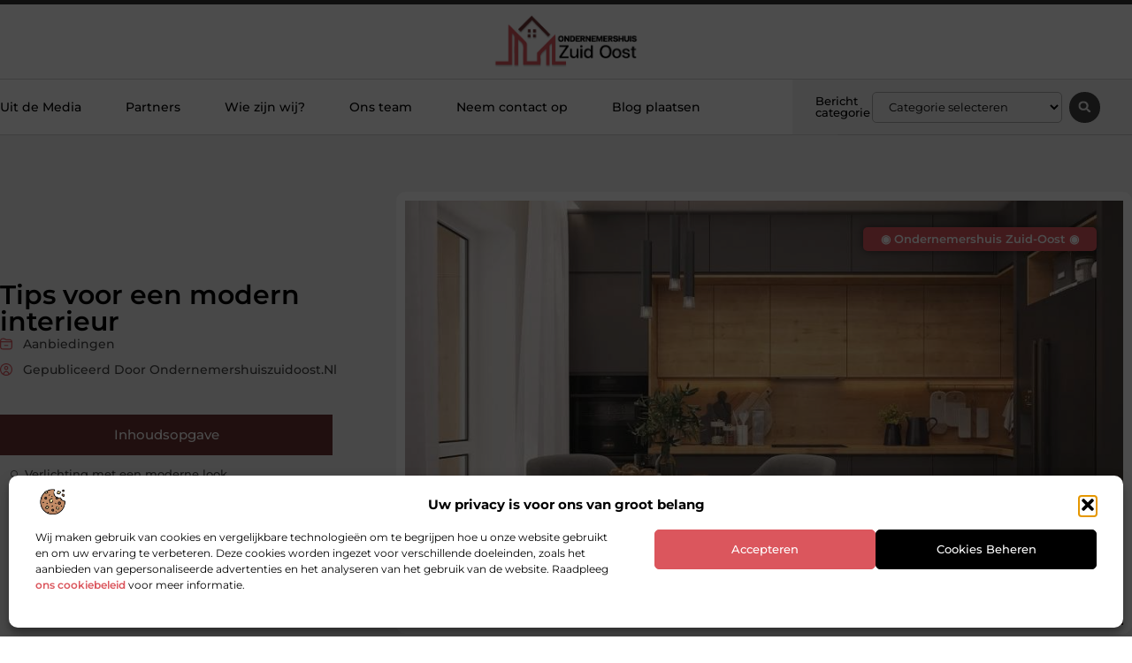

--- FILE ---
content_type: text/html; charset=UTF-8
request_url: https://www.ondernemershuiszuidoost.nl/tips-voor-een-modern-interieur/
body_size: 32448
content:
<!doctype html>
<html lang="nl-NL" prefix="og: https://ogp.me/ns#">
<head>
	<meta charset="UTF-8">
	<meta name="viewport" content="width=device-width, initial-scale=1">
	<link rel="profile" href="https://gmpg.org/xfn/11">
		<style>img:is([sizes="auto" i], [sizes^="auto," i]) { contain-intrinsic-size: 3000px 1500px }</style>
	
<!-- Search Engine Optimization door Rank Math - https://rankmath.com/ -->
<title>Tips voor een modern interieur &bull; Ondernemershuis Zuid-Oost</title>
<meta name="description" content="Moderne interieurs zijn helemaal hot. Strakke vormgeving, geometrische objecten neutrale kleuren, gladde muren en open ruimtes horen hier helemaal bij. Maar"/>
<meta name="robots" content="follow, index, max-snippet:-1, max-video-preview:-1, max-image-preview:large"/>
<link rel="canonical" href="https://www.ondernemershuiszuidoost.nl/tips-voor-een-modern-interieur/" />
<meta property="og:locale" content="nl_NL" />
<meta property="og:type" content="article" />
<meta property="og:title" content="Tips voor een modern interieur &bull; Ondernemershuis Zuid-Oost" />
<meta property="og:description" content="Moderne interieurs zijn helemaal hot. Strakke vormgeving, geometrische objecten neutrale kleuren, gladde muren en open ruimtes horen hier helemaal bij. Maar" />
<meta property="og:url" content="https://www.ondernemershuiszuidoost.nl/tips-voor-een-modern-interieur/" />
<meta property="og:site_name" content="Ondernemershuis Zuid-Oost" />
<meta property="article:section" content="Aanbiedingen" />
<meta property="og:image" content="https://www.ondernemershuiszuidoost.nl/wp-content/uploads/2023/01/g40ef629e4c05a962ce74141b3f91a04f3541976eda46c9620df961711331c9a24ff61e176b871bc96bf5c4320920d52b0e36165f17da89e149aa9c361fcd7b2d_1280.jpg" />
<meta property="og:image:secure_url" content="https://www.ondernemershuiszuidoost.nl/wp-content/uploads/2023/01/g40ef629e4c05a962ce74141b3f91a04f3541976eda46c9620df961711331c9a24ff61e176b871bc96bf5c4320920d52b0e36165f17da89e149aa9c361fcd7b2d_1280.jpg" />
<meta property="og:image:width" content="911" />
<meta property="og:image:height" content="630" />
<meta property="og:image:alt" content="Tips voor een modern interieur" />
<meta property="og:image:type" content="image/jpeg" />
<meta property="article:published_time" content="2023-01-10T08:29:15+00:00" />
<meta name="twitter:card" content="summary_large_image" />
<meta name="twitter:title" content="Tips voor een modern interieur &bull; Ondernemershuis Zuid-Oost" />
<meta name="twitter:description" content="Moderne interieurs zijn helemaal hot. Strakke vormgeving, geometrische objecten neutrale kleuren, gladde muren en open ruimtes horen hier helemaal bij. Maar" />
<meta name="twitter:image" content="https://www.ondernemershuiszuidoost.nl/wp-content/uploads/2023/01/g40ef629e4c05a962ce74141b3f91a04f3541976eda46c9620df961711331c9a24ff61e176b871bc96bf5c4320920d52b0e36165f17da89e149aa9c361fcd7b2d_1280.jpg" />
<script type="application/ld+json" class="rank-math-schema">{"@context":"https://schema.org","@graph":[{"@type":"Organization","@id":"https://www.ondernemershuiszuidoost.nl/#organization","name":"ondernemershuiszuidoost","url":"https://www.ondernemershuiszuidoost.nl","logo":{"@type":"ImageObject","@id":"https://www.ondernemershuiszuidoost.nl/#logo","url":"https://www.ondernemershuiszuidoost.nl/wp-content/uploads/2021/10/1.ondernemershuiszuidoost.nl-Logo-355x159px.png","contentUrl":"https://www.ondernemershuiszuidoost.nl/wp-content/uploads/2021/10/1.ondernemershuiszuidoost.nl-Logo-355x159px.png","caption":"Ondernemershuis Zuid-Oost","inLanguage":"nl-NL","width":"355","height":"159"}},{"@type":"WebSite","@id":"https://www.ondernemershuiszuidoost.nl/#website","url":"https://www.ondernemershuiszuidoost.nl","name":"Ondernemershuis Zuid-Oost","alternateName":"ondernemershuiszuidoost.nl","publisher":{"@id":"https://www.ondernemershuiszuidoost.nl/#organization"},"inLanguage":"nl-NL"},{"@type":"ImageObject","@id":"https://www.ondernemershuiszuidoost.nl/wp-content/uploads/2023/01/g40ef629e4c05a962ce74141b3f91a04f3541976eda46c9620df961711331c9a24ff61e176b871bc96bf5c4320920d52b0e36165f17da89e149aa9c361fcd7b2d_1280.jpg","url":"https://www.ondernemershuiszuidoost.nl/wp-content/uploads/2023/01/g40ef629e4c05a962ce74141b3f91a04f3541976eda46c9620df961711331c9a24ff61e176b871bc96bf5c4320920d52b0e36165f17da89e149aa9c361fcd7b2d_1280.jpg","width":"911","height":"630","inLanguage":"nl-NL"},{"@type":"BreadcrumbList","@id":"https://www.ondernemershuiszuidoost.nl/tips-voor-een-modern-interieur/#breadcrumb","itemListElement":[{"@type":"ListItem","position":"1","item":{"@id":"https://www.ondernemershuiszuidoost.nl/","name":"Home"}},{"@type":"ListItem","position":"2","item":{"@id":"https://www.ondernemershuiszuidoost.nl/tips-voor-een-modern-interieur/","name":"Tips voor een modern interieur"}}]},{"@type":"WebPage","@id":"https://www.ondernemershuiszuidoost.nl/tips-voor-een-modern-interieur/#webpage","url":"https://www.ondernemershuiszuidoost.nl/tips-voor-een-modern-interieur/","name":"Tips voor een modern interieur &bull; Ondernemershuis Zuid-Oost","datePublished":"2023-01-10T08:29:15+00:00","dateModified":"2023-01-10T08:29:15+00:00","isPartOf":{"@id":"https://www.ondernemershuiszuidoost.nl/#website"},"primaryImageOfPage":{"@id":"https://www.ondernemershuiszuidoost.nl/wp-content/uploads/2023/01/g40ef629e4c05a962ce74141b3f91a04f3541976eda46c9620df961711331c9a24ff61e176b871bc96bf5c4320920d52b0e36165f17da89e149aa9c361fcd7b2d_1280.jpg"},"inLanguage":"nl-NL","breadcrumb":{"@id":"https://www.ondernemershuiszuidoost.nl/tips-voor-een-modern-interieur/#breadcrumb"}},{"@type":"Person","@id":"https://www.ondernemershuiszuidoost.nl/tips-voor-een-modern-interieur/#author","image":{"@type":"ImageObject","@id":"https://secure.gravatar.com/avatar/?s=96&amp;d=mm&amp;r=g","url":"https://secure.gravatar.com/avatar/?s=96&amp;d=mm&amp;r=g","inLanguage":"nl-NL"},"worksFor":{"@id":"https://www.ondernemershuiszuidoost.nl/#organization"}},{"@type":"BlogPosting","headline":"Tips voor een modern interieur &bull; Ondernemershuis Zuid-Oost","datePublished":"2023-01-10T08:29:15+00:00","dateModified":"2023-01-10T08:29:15+00:00","author":{"@id":"https://www.ondernemershuiszuidoost.nl/tips-voor-een-modern-interieur/#author"},"publisher":{"@id":"https://www.ondernemershuiszuidoost.nl/#organization"},"description":"Moderne interieurs zijn helemaal hot. Strakke vormgeving, geometrische objecten neutrale kleuren, gladde muren en open ruimtes horen hier helemaal bij. Maar","name":"Tips voor een modern interieur &bull; Ondernemershuis Zuid-Oost","@id":"https://www.ondernemershuiszuidoost.nl/tips-voor-een-modern-interieur/#richSnippet","isPartOf":{"@id":"https://www.ondernemershuiszuidoost.nl/tips-voor-een-modern-interieur/#webpage"},"image":{"@id":"https://www.ondernemershuiszuidoost.nl/wp-content/uploads/2023/01/g40ef629e4c05a962ce74141b3f91a04f3541976eda46c9620df961711331c9a24ff61e176b871bc96bf5c4320920d52b0e36165f17da89e149aa9c361fcd7b2d_1280.jpg"},"inLanguage":"nl-NL","mainEntityOfPage":{"@id":"https://www.ondernemershuiszuidoost.nl/tips-voor-een-modern-interieur/#webpage"}}]}</script>
<!-- /Rank Math WordPress SEO plugin -->

<script>
window._wpemojiSettings = {"baseUrl":"https:\/\/s.w.org\/images\/core\/emoji\/16.0.1\/72x72\/","ext":".png","svgUrl":"https:\/\/s.w.org\/images\/core\/emoji\/16.0.1\/svg\/","svgExt":".svg","source":{"concatemoji":"https:\/\/www.ondernemershuiszuidoost.nl\/wp-includes\/js\/wp-emoji-release.min.js?ver=6.8.3"}};
/*! This file is auto-generated */
!function(s,n){var o,i,e;function c(e){try{var t={supportTests:e,timestamp:(new Date).valueOf()};sessionStorage.setItem(o,JSON.stringify(t))}catch(e){}}function p(e,t,n){e.clearRect(0,0,e.canvas.width,e.canvas.height),e.fillText(t,0,0);var t=new Uint32Array(e.getImageData(0,0,e.canvas.width,e.canvas.height).data),a=(e.clearRect(0,0,e.canvas.width,e.canvas.height),e.fillText(n,0,0),new Uint32Array(e.getImageData(0,0,e.canvas.width,e.canvas.height).data));return t.every(function(e,t){return e===a[t]})}function u(e,t){e.clearRect(0,0,e.canvas.width,e.canvas.height),e.fillText(t,0,0);for(var n=e.getImageData(16,16,1,1),a=0;a<n.data.length;a++)if(0!==n.data[a])return!1;return!0}function f(e,t,n,a){switch(t){case"flag":return n(e,"\ud83c\udff3\ufe0f\u200d\u26a7\ufe0f","\ud83c\udff3\ufe0f\u200b\u26a7\ufe0f")?!1:!n(e,"\ud83c\udde8\ud83c\uddf6","\ud83c\udde8\u200b\ud83c\uddf6")&&!n(e,"\ud83c\udff4\udb40\udc67\udb40\udc62\udb40\udc65\udb40\udc6e\udb40\udc67\udb40\udc7f","\ud83c\udff4\u200b\udb40\udc67\u200b\udb40\udc62\u200b\udb40\udc65\u200b\udb40\udc6e\u200b\udb40\udc67\u200b\udb40\udc7f");case"emoji":return!a(e,"\ud83e\udedf")}return!1}function g(e,t,n,a){var r="undefined"!=typeof WorkerGlobalScope&&self instanceof WorkerGlobalScope?new OffscreenCanvas(300,150):s.createElement("canvas"),o=r.getContext("2d",{willReadFrequently:!0}),i=(o.textBaseline="top",o.font="600 32px Arial",{});return e.forEach(function(e){i[e]=t(o,e,n,a)}),i}function t(e){var t=s.createElement("script");t.src=e,t.defer=!0,s.head.appendChild(t)}"undefined"!=typeof Promise&&(o="wpEmojiSettingsSupports",i=["flag","emoji"],n.supports={everything:!0,everythingExceptFlag:!0},e=new Promise(function(e){s.addEventListener("DOMContentLoaded",e,{once:!0})}),new Promise(function(t){var n=function(){try{var e=JSON.parse(sessionStorage.getItem(o));if("object"==typeof e&&"number"==typeof e.timestamp&&(new Date).valueOf()<e.timestamp+604800&&"object"==typeof e.supportTests)return e.supportTests}catch(e){}return null}();if(!n){if("undefined"!=typeof Worker&&"undefined"!=typeof OffscreenCanvas&&"undefined"!=typeof URL&&URL.createObjectURL&&"undefined"!=typeof Blob)try{var e="postMessage("+g.toString()+"("+[JSON.stringify(i),f.toString(),p.toString(),u.toString()].join(",")+"));",a=new Blob([e],{type:"text/javascript"}),r=new Worker(URL.createObjectURL(a),{name:"wpTestEmojiSupports"});return void(r.onmessage=function(e){c(n=e.data),r.terminate(),t(n)})}catch(e){}c(n=g(i,f,p,u))}t(n)}).then(function(e){for(var t in e)n.supports[t]=e[t],n.supports.everything=n.supports.everything&&n.supports[t],"flag"!==t&&(n.supports.everythingExceptFlag=n.supports.everythingExceptFlag&&n.supports[t]);n.supports.everythingExceptFlag=n.supports.everythingExceptFlag&&!n.supports.flag,n.DOMReady=!1,n.readyCallback=function(){n.DOMReady=!0}}).then(function(){return e}).then(function(){var e;n.supports.everything||(n.readyCallback(),(e=n.source||{}).concatemoji?t(e.concatemoji):e.wpemoji&&e.twemoji&&(t(e.twemoji),t(e.wpemoji)))}))}((window,document),window._wpemojiSettings);
</script>
<link rel='stylesheet' id='colorboxstyle-css' href='https://www.ondernemershuiszuidoost.nl/wp-content/plugins/link-library/colorbox/colorbox.css?ver=6.8.3' media='all' />
<style id='wp-emoji-styles-inline-css'>

	img.wp-smiley, img.emoji {
		display: inline !important;
		border: none !important;
		box-shadow: none !important;
		height: 1em !important;
		width: 1em !important;
		margin: 0 0.07em !important;
		vertical-align: -0.1em !important;
		background: none !important;
		padding: 0 !important;
	}
</style>
<link rel='stylesheet' id='wp-block-library-css' href='https://www.ondernemershuiszuidoost.nl/wp-includes/css/dist/block-library/style.min.css?ver=6.8.3' media='all' />
<style id='global-styles-inline-css'>
:root{--wp--preset--aspect-ratio--square: 1;--wp--preset--aspect-ratio--4-3: 4/3;--wp--preset--aspect-ratio--3-4: 3/4;--wp--preset--aspect-ratio--3-2: 3/2;--wp--preset--aspect-ratio--2-3: 2/3;--wp--preset--aspect-ratio--16-9: 16/9;--wp--preset--aspect-ratio--9-16: 9/16;--wp--preset--color--black: #000000;--wp--preset--color--cyan-bluish-gray: #abb8c3;--wp--preset--color--white: #ffffff;--wp--preset--color--pale-pink: #f78da7;--wp--preset--color--vivid-red: #cf2e2e;--wp--preset--color--luminous-vivid-orange: #ff6900;--wp--preset--color--luminous-vivid-amber: #fcb900;--wp--preset--color--light-green-cyan: #7bdcb5;--wp--preset--color--vivid-green-cyan: #00d084;--wp--preset--color--pale-cyan-blue: #8ed1fc;--wp--preset--color--vivid-cyan-blue: #0693e3;--wp--preset--color--vivid-purple: #9b51e0;--wp--preset--gradient--vivid-cyan-blue-to-vivid-purple: linear-gradient(135deg,rgba(6,147,227,1) 0%,rgb(155,81,224) 100%);--wp--preset--gradient--light-green-cyan-to-vivid-green-cyan: linear-gradient(135deg,rgb(122,220,180) 0%,rgb(0,208,130) 100%);--wp--preset--gradient--luminous-vivid-amber-to-luminous-vivid-orange: linear-gradient(135deg,rgba(252,185,0,1) 0%,rgba(255,105,0,1) 100%);--wp--preset--gradient--luminous-vivid-orange-to-vivid-red: linear-gradient(135deg,rgba(255,105,0,1) 0%,rgb(207,46,46) 100%);--wp--preset--gradient--very-light-gray-to-cyan-bluish-gray: linear-gradient(135deg,rgb(238,238,238) 0%,rgb(169,184,195) 100%);--wp--preset--gradient--cool-to-warm-spectrum: linear-gradient(135deg,rgb(74,234,220) 0%,rgb(151,120,209) 20%,rgb(207,42,186) 40%,rgb(238,44,130) 60%,rgb(251,105,98) 80%,rgb(254,248,76) 100%);--wp--preset--gradient--blush-light-purple: linear-gradient(135deg,rgb(255,206,236) 0%,rgb(152,150,240) 100%);--wp--preset--gradient--blush-bordeaux: linear-gradient(135deg,rgb(254,205,165) 0%,rgb(254,45,45) 50%,rgb(107,0,62) 100%);--wp--preset--gradient--luminous-dusk: linear-gradient(135deg,rgb(255,203,112) 0%,rgb(199,81,192) 50%,rgb(65,88,208) 100%);--wp--preset--gradient--pale-ocean: linear-gradient(135deg,rgb(255,245,203) 0%,rgb(182,227,212) 50%,rgb(51,167,181) 100%);--wp--preset--gradient--electric-grass: linear-gradient(135deg,rgb(202,248,128) 0%,rgb(113,206,126) 100%);--wp--preset--gradient--midnight: linear-gradient(135deg,rgb(2,3,129) 0%,rgb(40,116,252) 100%);--wp--preset--font-size--small: 13px;--wp--preset--font-size--medium: 20px;--wp--preset--font-size--large: 36px;--wp--preset--font-size--x-large: 42px;--wp--preset--spacing--20: 0.44rem;--wp--preset--spacing--30: 0.67rem;--wp--preset--spacing--40: 1rem;--wp--preset--spacing--50: 1.5rem;--wp--preset--spacing--60: 2.25rem;--wp--preset--spacing--70: 3.38rem;--wp--preset--spacing--80: 5.06rem;--wp--preset--shadow--natural: 6px 6px 9px rgba(0, 0, 0, 0.2);--wp--preset--shadow--deep: 12px 12px 50px rgba(0, 0, 0, 0.4);--wp--preset--shadow--sharp: 6px 6px 0px rgba(0, 0, 0, 0.2);--wp--preset--shadow--outlined: 6px 6px 0px -3px rgba(255, 255, 255, 1), 6px 6px rgba(0, 0, 0, 1);--wp--preset--shadow--crisp: 6px 6px 0px rgba(0, 0, 0, 1);}:root { --wp--style--global--content-size: 800px;--wp--style--global--wide-size: 1200px; }:where(body) { margin: 0; }.wp-site-blocks > .alignleft { float: left; margin-right: 2em; }.wp-site-blocks > .alignright { float: right; margin-left: 2em; }.wp-site-blocks > .aligncenter { justify-content: center; margin-left: auto; margin-right: auto; }:where(.wp-site-blocks) > * { margin-block-start: 24px; margin-block-end: 0; }:where(.wp-site-blocks) > :first-child { margin-block-start: 0; }:where(.wp-site-blocks) > :last-child { margin-block-end: 0; }:root { --wp--style--block-gap: 24px; }:root :where(.is-layout-flow) > :first-child{margin-block-start: 0;}:root :where(.is-layout-flow) > :last-child{margin-block-end: 0;}:root :where(.is-layout-flow) > *{margin-block-start: 24px;margin-block-end: 0;}:root :where(.is-layout-constrained) > :first-child{margin-block-start: 0;}:root :where(.is-layout-constrained) > :last-child{margin-block-end: 0;}:root :where(.is-layout-constrained) > *{margin-block-start: 24px;margin-block-end: 0;}:root :where(.is-layout-flex){gap: 24px;}:root :where(.is-layout-grid){gap: 24px;}.is-layout-flow > .alignleft{float: left;margin-inline-start: 0;margin-inline-end: 2em;}.is-layout-flow > .alignright{float: right;margin-inline-start: 2em;margin-inline-end: 0;}.is-layout-flow > .aligncenter{margin-left: auto !important;margin-right: auto !important;}.is-layout-constrained > .alignleft{float: left;margin-inline-start: 0;margin-inline-end: 2em;}.is-layout-constrained > .alignright{float: right;margin-inline-start: 2em;margin-inline-end: 0;}.is-layout-constrained > .aligncenter{margin-left: auto !important;margin-right: auto !important;}.is-layout-constrained > :where(:not(.alignleft):not(.alignright):not(.alignfull)){max-width: var(--wp--style--global--content-size);margin-left: auto !important;margin-right: auto !important;}.is-layout-constrained > .alignwide{max-width: var(--wp--style--global--wide-size);}body .is-layout-flex{display: flex;}.is-layout-flex{flex-wrap: wrap;align-items: center;}.is-layout-flex > :is(*, div){margin: 0;}body .is-layout-grid{display: grid;}.is-layout-grid > :is(*, div){margin: 0;}body{padding-top: 0px;padding-right: 0px;padding-bottom: 0px;padding-left: 0px;}a:where(:not(.wp-element-button)){text-decoration: underline;}:root :where(.wp-element-button, .wp-block-button__link){background-color: #32373c;border-width: 0;color: #fff;font-family: inherit;font-size: inherit;line-height: inherit;padding: calc(0.667em + 2px) calc(1.333em + 2px);text-decoration: none;}.has-black-color{color: var(--wp--preset--color--black) !important;}.has-cyan-bluish-gray-color{color: var(--wp--preset--color--cyan-bluish-gray) !important;}.has-white-color{color: var(--wp--preset--color--white) !important;}.has-pale-pink-color{color: var(--wp--preset--color--pale-pink) !important;}.has-vivid-red-color{color: var(--wp--preset--color--vivid-red) !important;}.has-luminous-vivid-orange-color{color: var(--wp--preset--color--luminous-vivid-orange) !important;}.has-luminous-vivid-amber-color{color: var(--wp--preset--color--luminous-vivid-amber) !important;}.has-light-green-cyan-color{color: var(--wp--preset--color--light-green-cyan) !important;}.has-vivid-green-cyan-color{color: var(--wp--preset--color--vivid-green-cyan) !important;}.has-pale-cyan-blue-color{color: var(--wp--preset--color--pale-cyan-blue) !important;}.has-vivid-cyan-blue-color{color: var(--wp--preset--color--vivid-cyan-blue) !important;}.has-vivid-purple-color{color: var(--wp--preset--color--vivid-purple) !important;}.has-black-background-color{background-color: var(--wp--preset--color--black) !important;}.has-cyan-bluish-gray-background-color{background-color: var(--wp--preset--color--cyan-bluish-gray) !important;}.has-white-background-color{background-color: var(--wp--preset--color--white) !important;}.has-pale-pink-background-color{background-color: var(--wp--preset--color--pale-pink) !important;}.has-vivid-red-background-color{background-color: var(--wp--preset--color--vivid-red) !important;}.has-luminous-vivid-orange-background-color{background-color: var(--wp--preset--color--luminous-vivid-orange) !important;}.has-luminous-vivid-amber-background-color{background-color: var(--wp--preset--color--luminous-vivid-amber) !important;}.has-light-green-cyan-background-color{background-color: var(--wp--preset--color--light-green-cyan) !important;}.has-vivid-green-cyan-background-color{background-color: var(--wp--preset--color--vivid-green-cyan) !important;}.has-pale-cyan-blue-background-color{background-color: var(--wp--preset--color--pale-cyan-blue) !important;}.has-vivid-cyan-blue-background-color{background-color: var(--wp--preset--color--vivid-cyan-blue) !important;}.has-vivid-purple-background-color{background-color: var(--wp--preset--color--vivid-purple) !important;}.has-black-border-color{border-color: var(--wp--preset--color--black) !important;}.has-cyan-bluish-gray-border-color{border-color: var(--wp--preset--color--cyan-bluish-gray) !important;}.has-white-border-color{border-color: var(--wp--preset--color--white) !important;}.has-pale-pink-border-color{border-color: var(--wp--preset--color--pale-pink) !important;}.has-vivid-red-border-color{border-color: var(--wp--preset--color--vivid-red) !important;}.has-luminous-vivid-orange-border-color{border-color: var(--wp--preset--color--luminous-vivid-orange) !important;}.has-luminous-vivid-amber-border-color{border-color: var(--wp--preset--color--luminous-vivid-amber) !important;}.has-light-green-cyan-border-color{border-color: var(--wp--preset--color--light-green-cyan) !important;}.has-vivid-green-cyan-border-color{border-color: var(--wp--preset--color--vivid-green-cyan) !important;}.has-pale-cyan-blue-border-color{border-color: var(--wp--preset--color--pale-cyan-blue) !important;}.has-vivid-cyan-blue-border-color{border-color: var(--wp--preset--color--vivid-cyan-blue) !important;}.has-vivid-purple-border-color{border-color: var(--wp--preset--color--vivid-purple) !important;}.has-vivid-cyan-blue-to-vivid-purple-gradient-background{background: var(--wp--preset--gradient--vivid-cyan-blue-to-vivid-purple) !important;}.has-light-green-cyan-to-vivid-green-cyan-gradient-background{background: var(--wp--preset--gradient--light-green-cyan-to-vivid-green-cyan) !important;}.has-luminous-vivid-amber-to-luminous-vivid-orange-gradient-background{background: var(--wp--preset--gradient--luminous-vivid-amber-to-luminous-vivid-orange) !important;}.has-luminous-vivid-orange-to-vivid-red-gradient-background{background: var(--wp--preset--gradient--luminous-vivid-orange-to-vivid-red) !important;}.has-very-light-gray-to-cyan-bluish-gray-gradient-background{background: var(--wp--preset--gradient--very-light-gray-to-cyan-bluish-gray) !important;}.has-cool-to-warm-spectrum-gradient-background{background: var(--wp--preset--gradient--cool-to-warm-spectrum) !important;}.has-blush-light-purple-gradient-background{background: var(--wp--preset--gradient--blush-light-purple) !important;}.has-blush-bordeaux-gradient-background{background: var(--wp--preset--gradient--blush-bordeaux) !important;}.has-luminous-dusk-gradient-background{background: var(--wp--preset--gradient--luminous-dusk) !important;}.has-pale-ocean-gradient-background{background: var(--wp--preset--gradient--pale-ocean) !important;}.has-electric-grass-gradient-background{background: var(--wp--preset--gradient--electric-grass) !important;}.has-midnight-gradient-background{background: var(--wp--preset--gradient--midnight) !important;}.has-small-font-size{font-size: var(--wp--preset--font-size--small) !important;}.has-medium-font-size{font-size: var(--wp--preset--font-size--medium) !important;}.has-large-font-size{font-size: var(--wp--preset--font-size--large) !important;}.has-x-large-font-size{font-size: var(--wp--preset--font-size--x-large) !important;}
:root :where(.wp-block-pullquote){font-size: 1.5em;line-height: 1.6;}
</style>
<link rel='stylesheet' id='thumbs_rating_styles-css' href='https://www.ondernemershuiszuidoost.nl/wp-content/plugins/link-library/upvote-downvote/css/style.css?ver=1.0.0' media='all' />
<link rel='stylesheet' id='scriptlesssocialsharing-css' href='https://www.ondernemershuiszuidoost.nl/wp-content/plugins/scriptless-social-sharing/includes/css/scriptlesssocialsharing-style.css?ver=3.3.1' media='all' />
<style id='scriptlesssocialsharing-inline-css'>
.scriptlesssocialsharing__buttons a.button { padding: 12px; flex: 1; }@media only screen and (max-width: 767px) { .scriptlesssocialsharing .sss-name { position: absolute; clip: rect(1px, 1px, 1px, 1px); height: 1px; width: 1px; border: 0; overflow: hidden; } }
</style>
<link rel='stylesheet' id='cmplz-general-css' href='https://www.ondernemershuiszuidoost.nl/wp-content/plugins/complianz-gdpr/assets/css/cookieblocker.min.css?ver=1741706570' media='all' />
<link rel='stylesheet' id='hello-elementor-css' href='https://www.ondernemershuiszuidoost.nl/wp-content/themes/hello-elementor/assets/css/reset.css?ver=3.4.4' media='all' />
<link rel='stylesheet' id='hello-elementor-theme-style-css' href='https://www.ondernemershuiszuidoost.nl/wp-content/themes/hello-elementor/assets/css/theme.css?ver=3.4.4' media='all' />
<link rel='stylesheet' id='hello-elementor-header-footer-css' href='https://www.ondernemershuiszuidoost.nl/wp-content/themes/hello-elementor/assets/css/header-footer.css?ver=3.4.4' media='all' />
<link rel='stylesheet' id='elementor-frontend-css' href='https://www.ondernemershuiszuidoost.nl/wp-content/plugins/elementor/assets/css/frontend.min.css?ver=3.34.2' media='all' />
<link rel='stylesheet' id='elementor-post-4330-css' href='https://www.ondernemershuiszuidoost.nl/wp-content/uploads/elementor/css/post-4330.css?ver=1769365537' media='all' />
<link rel='stylesheet' id='widget-progress-tracker-css' href='https://www.ondernemershuiszuidoost.nl/wp-content/plugins/elementor-pro/assets/css/widget-progress-tracker.min.css?ver=3.30.0' media='all' />
<link rel='stylesheet' id='e-sticky-css' href='https://www.ondernemershuiszuidoost.nl/wp-content/plugins/elementor-pro/assets/css/modules/sticky.min.css?ver=3.30.0' media='all' />
<link rel='stylesheet' id='e-animation-grow-css' href='https://www.ondernemershuiszuidoost.nl/wp-content/plugins/elementor/assets/lib/animations/styles/e-animation-grow.min.css?ver=3.34.2' media='all' />
<link rel='stylesheet' id='widget-image-css' href='https://www.ondernemershuiszuidoost.nl/wp-content/plugins/elementor/assets/css/widget-image.min.css?ver=3.34.2' media='all' />
<link rel='stylesheet' id='widget-nav-menu-css' href='https://www.ondernemershuiszuidoost.nl/wp-content/plugins/elementor-pro/assets/css/widget-nav-menu.min.css?ver=3.30.0' media='all' />
<link rel='stylesheet' id='widget-heading-css' href='https://www.ondernemershuiszuidoost.nl/wp-content/plugins/elementor/assets/css/widget-heading.min.css?ver=3.34.2' media='all' />
<link rel='stylesheet' id='swiper-css' href='https://www.ondernemershuiszuidoost.nl/wp-content/plugins/elementor/assets/lib/swiper/v8/css/swiper.min.css?ver=8.4.5' media='all' />
<link rel='stylesheet' id='e-swiper-css' href='https://www.ondernemershuiszuidoost.nl/wp-content/plugins/elementor/assets/css/conditionals/e-swiper.min.css?ver=3.34.2' media='all' />
<link rel='stylesheet' id='widget-search-form-css' href='https://www.ondernemershuiszuidoost.nl/wp-content/plugins/elementor-pro/assets/css/widget-search-form.min.css?ver=3.30.0' media='all' />
<link rel='stylesheet' id='e-animation-fadeIn-css' href='https://www.ondernemershuiszuidoost.nl/wp-content/plugins/elementor/assets/lib/animations/styles/fadeIn.min.css?ver=3.34.2' media='all' />
<link rel='stylesheet' id='e-motion-fx-css' href='https://www.ondernemershuiszuidoost.nl/wp-content/plugins/elementor-pro/assets/css/modules/motion-fx.min.css?ver=3.30.0' media='all' />
<link rel='stylesheet' id='widget-divider-css' href='https://www.ondernemershuiszuidoost.nl/wp-content/plugins/elementor/assets/css/widget-divider.min.css?ver=3.34.2' media='all' />
<link rel='stylesheet' id='widget-post-info-css' href='https://www.ondernemershuiszuidoost.nl/wp-content/plugins/elementor-pro/assets/css/widget-post-info.min.css?ver=3.30.0' media='all' />
<link rel='stylesheet' id='widget-icon-list-css' href='https://www.ondernemershuiszuidoost.nl/wp-content/plugins/elementor/assets/css/widget-icon-list.min.css?ver=3.34.2' media='all' />
<link rel='stylesheet' id='widget-spacer-css' href='https://www.ondernemershuiszuidoost.nl/wp-content/plugins/elementor/assets/css/widget-spacer.min.css?ver=3.34.2' media='all' />
<link rel='stylesheet' id='widget-table-of-contents-css' href='https://www.ondernemershuiszuidoost.nl/wp-content/plugins/elementor-pro/assets/css/widget-table-of-contents.min.css?ver=3.30.0' media='all' />
<link rel='stylesheet' id='widget-social-icons-css' href='https://www.ondernemershuiszuidoost.nl/wp-content/plugins/elementor/assets/css/widget-social-icons.min.css?ver=3.34.2' media='all' />
<link rel='stylesheet' id='e-apple-webkit-css' href='https://www.ondernemershuiszuidoost.nl/wp-content/plugins/elementor/assets/css/conditionals/apple-webkit.min.css?ver=3.34.2' media='all' />
<link rel='stylesheet' id='widget-author-box-css' href='https://www.ondernemershuiszuidoost.nl/wp-content/plugins/elementor-pro/assets/css/widget-author-box.min.css?ver=3.30.0' media='all' />
<link rel='stylesheet' id='widget-posts-css' href='https://www.ondernemershuiszuidoost.nl/wp-content/plugins/elementor-pro/assets/css/widget-posts.min.css?ver=3.30.0' media='all' />
<link rel='stylesheet' id='widget-call-to-action-css' href='https://www.ondernemershuiszuidoost.nl/wp-content/plugins/elementor-pro/assets/css/widget-call-to-action.min.css?ver=3.30.0' media='all' />
<link rel='stylesheet' id='e-transitions-css' href='https://www.ondernemershuiszuidoost.nl/wp-content/plugins/elementor-pro/assets/css/conditionals/transitions.min.css?ver=3.30.0' media='all' />
<link rel='stylesheet' id='widget-post-navigation-css' href='https://www.ondernemershuiszuidoost.nl/wp-content/plugins/elementor-pro/assets/css/widget-post-navigation.min.css?ver=3.30.0' media='all' />
<link rel='stylesheet' id='e-animation-shrink-css' href='https://www.ondernemershuiszuidoost.nl/wp-content/plugins/elementor/assets/lib/animations/styles/e-animation-shrink.min.css?ver=3.34.2' media='all' />
<link rel='stylesheet' id='elementor-post-4552-css' href='https://www.ondernemershuiszuidoost.nl/wp-content/uploads/elementor/css/post-4552.css?ver=1769365539' media='all' />
<link rel='stylesheet' id='elementor-post-4502-css' href='https://www.ondernemershuiszuidoost.nl/wp-content/uploads/elementor/css/post-4502.css?ver=1769365539' media='all' />
<link rel='stylesheet' id='elementor-post-4528-css' href='https://www.ondernemershuiszuidoost.nl/wp-content/uploads/elementor/css/post-4528.css?ver=1769366083' media='all' />
<link rel='stylesheet' id='elementor-gf-local-montserrat-css' href='https://www.ondernemershuiszuidoost.nl/wp-content/uploads/elementor/google-fonts/css/montserrat.css?ver=1746002873' media='all' />
<script src="https://www.ondernemershuiszuidoost.nl/wp-includes/js/jquery/jquery.min.js?ver=3.7.1" id="jquery-core-js"></script>
<script src="https://www.ondernemershuiszuidoost.nl/wp-includes/js/jquery/jquery-migrate.min.js?ver=3.4.1" id="jquery-migrate-js"></script>
<script src="https://www.ondernemershuiszuidoost.nl/wp-content/plugins/link-library/colorbox/jquery.colorbox-min.js?ver=1.3.9" id="colorbox-js"></script>
<script id="thumbs_rating_scripts-js-extra">
var thumbs_rating_ajax = {"ajax_url":"https:\/\/www.ondernemershuiszuidoost.nl\/wp-admin\/admin-ajax.php","nonce":"9ff9bacdbe"};
</script>
<script src="https://www.ondernemershuiszuidoost.nl/wp-content/plugins/link-library/upvote-downvote/js/general.js?ver=4.0.1" id="thumbs_rating_scripts-js"></script>
<link rel="https://api.w.org/" href="https://www.ondernemershuiszuidoost.nl/wp-json/" /><link rel="alternate" title="JSON" type="application/json" href="https://www.ondernemershuiszuidoost.nl/wp-json/wp/v2/posts/1277" /><link rel="EditURI" type="application/rsd+xml" title="RSD" href="https://www.ondernemershuiszuidoost.nl/xmlrpc.php?rsd" />
<meta name="generator" content="WordPress 6.8.3" />
<link rel='shortlink' href='https://www.ondernemershuiszuidoost.nl/?p=1277' />
<link rel="alternate" title="oEmbed (JSON)" type="application/json+oembed" href="https://www.ondernemershuiszuidoost.nl/wp-json/oembed/1.0/embed?url=https%3A%2F%2Fwww.ondernemershuiszuidoost.nl%2Ftips-voor-een-modern-interieur%2F" />
<link rel="alternate" title="oEmbed (XML)" type="text/xml+oembed" href="https://www.ondernemershuiszuidoost.nl/wp-json/oembed/1.0/embed?url=https%3A%2F%2Fwww.ondernemershuiszuidoost.nl%2Ftips-voor-een-modern-interieur%2F&#038;format=xml" />
<script type="text/javascript">//<![CDATA[
  function external_links_in_new_windows_loop() {
    if (!document.links) {
      document.links = document.getElementsByTagName('a');
    }
    var change_link = false;
    var force = '';
    var ignore = '';

    for (var t=0; t<document.links.length; t++) {
      var all_links = document.links[t];
      change_link = false;
      
      if(document.links[t].hasAttribute('onClick') == false) {
        // forced if the address starts with http (or also https), but does not link to the current domain
        if(all_links.href.search(/^http/) != -1 && all_links.href.search('www.ondernemershuiszuidoost.nl') == -1 && all_links.href.search(/^#/) == -1) {
          // console.log('Changed ' + all_links.href);
          change_link = true;
        }
          
        if(force != '' && all_links.href.search(force) != -1) {
          // forced
          // console.log('force ' + all_links.href);
          change_link = true;
        }
        
        if(ignore != '' && all_links.href.search(ignore) != -1) {
          // console.log('ignore ' + all_links.href);
          // ignored
          change_link = false;
        }

        if(change_link == true) {
          // console.log('Changed ' + all_links.href);
          document.links[t].setAttribute('onClick', 'javascript:window.open(\'' + all_links.href.replace(/'/g, '') + '\', \'_blank\', \'noopener\'); return false;');
          document.links[t].removeAttribute('target');
        }
      }
    }
  }
  
  // Load
  function external_links_in_new_windows_load(func)
  {  
    var oldonload = window.onload;
    if (typeof window.onload != 'function'){
      window.onload = func;
    } else {
      window.onload = function(){
        oldonload();
        func();
      }
    }
  }

  external_links_in_new_windows_load(external_links_in_new_windows_loop);
  //]]></script>

			<style>.cmplz-hidden {
					display: none !important;
				}</style><meta name="generator" content="Elementor 3.34.2; features: e_font_icon_svg, additional_custom_breakpoints; settings: css_print_method-external, google_font-enabled, font_display-swap">
			<style>
				.e-con.e-parent:nth-of-type(n+4):not(.e-lazyloaded):not(.e-no-lazyload),
				.e-con.e-parent:nth-of-type(n+4):not(.e-lazyloaded):not(.e-no-lazyload) * {
					background-image: none !important;
				}
				@media screen and (max-height: 1024px) {
					.e-con.e-parent:nth-of-type(n+3):not(.e-lazyloaded):not(.e-no-lazyload),
					.e-con.e-parent:nth-of-type(n+3):not(.e-lazyloaded):not(.e-no-lazyload) * {
						background-image: none !important;
					}
				}
				@media screen and (max-height: 640px) {
					.e-con.e-parent:nth-of-type(n+2):not(.e-lazyloaded):not(.e-no-lazyload),
					.e-con.e-parent:nth-of-type(n+2):not(.e-lazyloaded):not(.e-no-lazyload) * {
						background-image: none !important;
					}
				}
			</style>
			<link rel="icon" href="https://www.ondernemershuiszuidoost.nl/wp-content/uploads/2021/10/cropped-0.ondernemershuiszuidoost.nl-icon-150x150-px-32x32.png" sizes="32x32" />
<link rel="icon" href="https://www.ondernemershuiszuidoost.nl/wp-content/uploads/2021/10/cropped-0.ondernemershuiszuidoost.nl-icon-150x150-px-192x192.png" sizes="192x192" />
<link rel="apple-touch-icon" href="https://www.ondernemershuiszuidoost.nl/wp-content/uploads/2021/10/cropped-0.ondernemershuiszuidoost.nl-icon-150x150-px-180x180.png" />
<meta name="msapplication-TileImage" content="https://www.ondernemershuiszuidoost.nl/wp-content/uploads/2021/10/cropped-0.ondernemershuiszuidoost.nl-icon-150x150-px-270x270.png" />
</head>
<body data-rsssl=1 data-cmplz=1 class="wp-singular post-template-default single single-post postid-1277 single-format-standard wp-custom-logo wp-embed-responsive wp-theme-hello-elementor hello-elementor-default elementor-default elementor-template-full-width elementor-kit-4330 elementor-page-4528">


<a class="skip-link screen-reader-text" href="#content">Ga naar de inhoud</a>

		<header data-elementor-type="header" data-elementor-id="4552" class="elementor elementor-4552 elementor-location-header" data-elementor-post-type="elementor_library">
			<header class="elementor-element elementor-element-679d5c4f e-con-full top e-flex e-con e-parent" data-id="679d5c4f" data-element_type="container" data-settings="{&quot;background_background&quot;:&quot;classic&quot;}">
		<section class="elementor-element elementor-element-3de98cc5 e-con-full e-flex e-con e-child" data-id="3de98cc5" data-element_type="container" data-settings="{&quot;sticky&quot;:&quot;top&quot;,&quot;sticky_on&quot;:[&quot;desktop&quot;,&quot;tablet&quot;,&quot;mobile&quot;],&quot;sticky_offset&quot;:0,&quot;sticky_effects_offset&quot;:0,&quot;sticky_anchor_link_offset&quot;:0}">
				<div class="elementor-element elementor-element-19634204 elementor-widget elementor-widget-progress-tracker" data-id="19634204" data-element_type="widget" data-settings="{&quot;type&quot;:&quot;horizontal&quot;,&quot;relative_to&quot;:&quot;entire_page&quot;,&quot;percentage&quot;:&quot;no&quot;}" data-widget_type="progress-tracker.default">
				<div class="elementor-widget-container">
					
		<div class="elementor-scrolling-tracker elementor-scrolling-tracker-horizontal elementor-scrolling-tracker-alignment-">
						<div class="current-progress">
					<div class="current-progress-percentage"></div>
				</div>
				</div>
						</div>
				</div>
				</section>
		<section class="elementor-element elementor-element-228cf79a elementor-hidden-mobile e-flex e-con-boxed e-con e-child" data-id="228cf79a" data-element_type="container" data-settings="{&quot;background_background&quot;:&quot;classic&quot;}">
					<div class="e-con-inner">
				<div class="elementor-element elementor-element-123b6770 elementor-widget__width-initial elementor-widget elementor-widget-theme-site-logo elementor-widget-image" data-id="123b6770" data-element_type="widget" data-widget_type="theme-site-logo.default">
				<div class="elementor-widget-container">
											<a href="https://www.ondernemershuiszuidoost.nl">
			<img width="355" height="136" src="https://www.ondernemershuiszuidoost.nl/wp-content/uploads/2021/10/cropped-1.ondernemershuiszuidoost.nl-Logo-355x159px.png" class="elementor-animation-grow attachment-full size-full wp-image-1057" alt="" srcset="https://www.ondernemershuiszuidoost.nl/wp-content/uploads/2021/10/cropped-1.ondernemershuiszuidoost.nl-Logo-355x159px.png 355w, https://www.ondernemershuiszuidoost.nl/wp-content/uploads/2021/10/cropped-1.ondernemershuiszuidoost.nl-Logo-355x159px-300x115.png 300w" sizes="(max-width: 355px) 100vw, 355px" />				</a>
											</div>
				</div>
					</div>
				</section>
		<nav class="elementor-element elementor-element-25795f46 e-flex e-con-boxed e-con e-child" data-id="25795f46" data-element_type="container" data-settings="{&quot;background_background&quot;:&quot;gradient&quot;,&quot;animation&quot;:&quot;none&quot;,&quot;animation_delay&quot;:200,&quot;sticky&quot;:&quot;top&quot;,&quot;sticky_offset&quot;:5,&quot;sticky_offset_tablet&quot;:5,&quot;sticky_offset_mobile&quot;:5,&quot;sticky_effects_offset_tablet&quot;:0,&quot;sticky_effects_offset_mobile&quot;:0,&quot;sticky_anchor_link_offset_tablet&quot;:0,&quot;sticky_anchor_link_offset_mobile&quot;:0,&quot;sticky_on&quot;:[&quot;desktop&quot;,&quot;tablet&quot;,&quot;mobile&quot;],&quot;sticky_effects_offset&quot;:0,&quot;sticky_anchor_link_offset&quot;:0}">
					<div class="e-con-inner">
				<div class="elementor-element elementor-element-6bdf170f elementor-nav-menu--stretch elementor-nav-menu__align-start elementor-nav-menu__text-align-center elementor-widget-tablet__width-initial elementor-widget__width-initial elementor-nav-menu--dropdown-mobile elementor-nav-menu--toggle elementor-nav-menu--burger elementor-widget elementor-widget-nav-menu" data-id="6bdf170f" data-element_type="widget" data-settings="{&quot;full_width&quot;:&quot;stretch&quot;,&quot;submenu_icon&quot;:{&quot;value&quot;:&quot;&lt;i class=\&quot;\&quot;&gt;&lt;\/i&gt;&quot;,&quot;library&quot;:&quot;&quot;},&quot;layout&quot;:&quot;horizontal&quot;,&quot;toggle&quot;:&quot;burger&quot;}" data-widget_type="nav-menu.default">
				<div class="elementor-widget-container">
								<nav aria-label="Menu" class="elementor-nav-menu--main elementor-nav-menu__container elementor-nav-menu--layout-horizontal e--pointer-text e--animation-grow">
				<ul id="menu-1-6bdf170f" class="elementor-nav-menu"><li class="menu-item menu-item-type-custom menu-item-object-custom menu-item-4485"><a href="/category/media/" class="elementor-item">Uit de Media</a></li>
<li class="menu-item menu-item-type-post_type menu-item-object-page menu-item-4490"><a href="https://www.ondernemershuiszuidoost.nl/partners/" class="elementor-item">Partners</a></li>
<li class="menu-item menu-item-type-post_type menu-item-object-page menu-item-4487"><a href="https://www.ondernemershuiszuidoost.nl/over-ons/" class="elementor-item">Wie zijn wij?</a></li>
<li class="menu-item menu-item-type-post_type menu-item-object-page menu-item-4486"><a href="https://www.ondernemershuiszuidoost.nl/ons-team/" class="elementor-item">Ons team</a></li>
<li class="menu-item menu-item-type-post_type menu-item-object-page menu-item-4489"><a href="https://www.ondernemershuiszuidoost.nl/contact/" class="elementor-item">Neem contact op</a></li>
<li class="menu-item menu-item-type-post_type menu-item-object-page menu-item-4488"><a href="https://www.ondernemershuiszuidoost.nl/blog-plaatsen/" class="elementor-item">Blog plaatsen</a></li>
</ul>			</nav>
					<div class="elementor-menu-toggle" role="button" tabindex="0" aria-label="Menu toggle" aria-expanded="false">
			<span class="elementor-menu-toggle__icon--open"><svg xmlns="http://www.w3.org/2000/svg" id="fcd95e07-8bd7-469f-808c-4bea57f73182" data-name="Layer 1" width="33.2114" height="12.6055" viewBox="0 0 33.2114 12.6055"><rect x="0.106" width="33" height="2"></rect><rect x="0.4016" y="9.2498" width="33.1968" height="2.0001" transform="translate(-1.4366 1.4718) rotate(-6.4411)"></rect></svg></span><svg aria-hidden="true" role="presentation" class="elementor-menu-toggle__icon--close e-font-icon-svg e-eicon-close" viewBox="0 0 1000 1000" xmlns="http://www.w3.org/2000/svg"><path d="M742 167L500 408 258 167C246 154 233 150 217 150 196 150 179 158 167 167 154 179 150 196 150 212 150 229 154 242 171 254L408 500 167 742C138 771 138 800 167 829 196 858 225 858 254 829L496 587 738 829C750 842 767 846 783 846 800 846 817 842 829 829 842 817 846 804 846 783 846 767 842 750 829 737L588 500 833 258C863 229 863 200 833 171 804 137 775 137 742 167Z"></path></svg>		</div>
					<nav class="elementor-nav-menu--dropdown elementor-nav-menu__container" aria-hidden="true">
				<ul id="menu-2-6bdf170f" class="elementor-nav-menu"><li class="menu-item menu-item-type-custom menu-item-object-custom menu-item-4485"><a href="/category/media/" class="elementor-item" tabindex="-1">Uit de Media</a></li>
<li class="menu-item menu-item-type-post_type menu-item-object-page menu-item-4490"><a href="https://www.ondernemershuiszuidoost.nl/partners/" class="elementor-item" tabindex="-1">Partners</a></li>
<li class="menu-item menu-item-type-post_type menu-item-object-page menu-item-4487"><a href="https://www.ondernemershuiszuidoost.nl/over-ons/" class="elementor-item" tabindex="-1">Wie zijn wij?</a></li>
<li class="menu-item menu-item-type-post_type menu-item-object-page menu-item-4486"><a href="https://www.ondernemershuiszuidoost.nl/ons-team/" class="elementor-item" tabindex="-1">Ons team</a></li>
<li class="menu-item menu-item-type-post_type menu-item-object-page menu-item-4489"><a href="https://www.ondernemershuiszuidoost.nl/contact/" class="elementor-item" tabindex="-1">Neem contact op</a></li>
<li class="menu-item menu-item-type-post_type menu-item-object-page menu-item-4488"><a href="https://www.ondernemershuiszuidoost.nl/blog-plaatsen/" class="elementor-item" tabindex="-1">Blog plaatsen</a></li>
</ul>			</nav>
						</div>
				</div>
				<div class="elementor-element elementor-element-2fb135ed elementor-widget__width-initial elementor-hidden-desktop elementor-hidden-tablet elementor-widget elementor-widget-theme-site-logo elementor-widget-image" data-id="2fb135ed" data-element_type="widget" data-widget_type="theme-site-logo.default">
				<div class="elementor-widget-container">
											<a href="https://www.ondernemershuiszuidoost.nl">
			<img width="355" height="136" src="https://www.ondernemershuiszuidoost.nl/wp-content/uploads/2021/10/cropped-1.ondernemershuiszuidoost.nl-Logo-355x159px.png" class="attachment-full size-full wp-image-1057" alt="" srcset="https://www.ondernemershuiszuidoost.nl/wp-content/uploads/2021/10/cropped-1.ondernemershuiszuidoost.nl-Logo-355x159px.png 355w, https://www.ondernemershuiszuidoost.nl/wp-content/uploads/2021/10/cropped-1.ondernemershuiszuidoost.nl-Logo-355x159px-300x115.png 300w" sizes="(max-width: 355px) 100vw, 355px" />				</a>
											</div>
				</div>
		<div class="elementor-element elementor-element-5d187cd0 e-con-full e-flex e-con e-child" data-id="5d187cd0" data-element_type="container" data-settings="{&quot;background_background&quot;:&quot;classic&quot;}">
				<div class="elementor-element elementor-element-6caade8 elementor-widget__width-initial elementor-hidden-tablet elementor-hidden-mobile elementor-widget elementor-widget-heading" data-id="6caade8" data-element_type="widget" data-widget_type="heading.default">
				<div class="elementor-widget-container">
					<div class="elementor-heading-title elementor-size-default">Bericht categorie</div>				</div>
				</div>
				<div class="elementor-element elementor-element-220cef51 elementor-widget-mobile__width-initial categorie elementor-widget__width-initial elementor-widget-tablet__width-initial elementor-hidden-tablet elementor-hidden-mobile elementor-widget elementor-widget-wp-widget-categories" data-id="220cef51" data-element_type="widget" data-widget_type="wp-widget-categories.default">
				<div class="elementor-widget-container">
					<h5>Categorieën</h5><form action="https://www.ondernemershuiszuidoost.nl" method="get"><label class="screen-reader-text" for="cat">Categorieën</label><select  name='cat' id='cat' class='postform'>
	<option value='-1'>Categorie selecteren</option>
	<option class="level-0" value="197">Aanbiedingen</option>
	<option class="level-0" value="661">Adverteren</option>
	<option class="level-0" value="663">Afvalverwerking</option>
	<option class="level-0" value="886">Alarmsysteem</option>
	<option class="level-0" value="892">Architectuur</option>
	<option class="level-0" value="119">Auto</option>
	<option class="level-0" value="693">Auto&#8217;s en Motoren</option>
	<option class="level-0" value="370">Banen en opleidingen</option>
	<option class="level-0" value="57">Beauty en verzorging</option>
	<option class="level-0" value="171">Bedrijfsvoering</option>
	<option class="level-0" value="37">Bedrijven</option>
	<option class="level-0" value="2">Boekhouding</option>
	<option class="level-0" value="553">Commercie</option>
	<option class="level-0" value="26">Dienstverlening</option>
	<option class="level-0" value="719">Dieren</option>
	<option class="level-0" value="27">Electronica en Computers</option>
	<option class="level-0" value="286">Energie</option>
	<option class="level-0" value="323">Eten en drinken</option>
	<option class="level-0" value="623">Facility management</option>
	<option class="level-0" value="410">Financieel</option>
	<option class="level-0" value="137">Financien</option>
	<option class="level-0" value="121">Forum en Weblog</option>
	<option class="level-0" value="62">Gezondheid</option>
	<option class="level-0" value="391">Groothandel</option>
	<option class="level-0" value="67">Hobby en vrije tijd</option>
	<option class="level-0" value="464">Horeca</option>
	<option class="level-0" value="388">Huishoudelijk</option>
	<option class="level-0" value="436">Ict</option>
	<option class="level-0" value="452">Industrie</option>
	<option class="level-0" value="882">Internet</option>
	<option class="level-0" value="614">Internet marketing</option>
	<option class="level-0" value="603">Kinderen</option>
	<option class="level-0" value="547">Marketing</option>
	<option class="level-0" value="710">Media</option>
	<option class="level-0" value="870">Meubels</option>
	<option class="level-0" value="112">Mode en Kleding</option>
	<option class="level-0" value="620">Motor</option>
	<option class="level-0" value="132">Ondernemen</option>
	<option class="level-0" value="645">Onderwijs</option>
	<option class="level-0" value="106">Particuliere dienstverlening</option>
	<option class="level-0" value="684">Personeel</option>
	<option class="level-0" value="489">Rechten</option>
	<option class="level-0" value="78">Sport</option>
	<option class="level-0" value="66">Telefonie</option>
	<option class="level-0" value="865">Testing</option>
	<option class="level-0" value="146">Toerisme</option>
	<option class="level-0" value="637">Tuin en buitenleven</option>
	<option class="level-0" value="476">Tweewielers</option>
	<option class="level-0" value="416">Vakantie</option>
	<option class="level-0" value="405">Verbouwen</option>
	<option class="level-0" value="93">Vervoer en transport</option>
	<option class="level-0" value="212">Webdesign</option>
	<option class="level-0" value="114">Winkelen</option>
	<option class="level-0" value="3">Woning en Tuin</option>
	<option class="level-0" value="233">Woningen</option>
	<option class="level-0" value="696">Zakelijk</option>
	<option class="level-0" value="198">Zakelijke dienstverlening</option>
	<option class="level-0" value="856">Zorg</option>
</select>
</form><script>
(function() {
	var dropdown = document.getElementById( "cat" );
	function onCatChange() {
		if ( dropdown.options[ dropdown.selectedIndex ].value > 0 ) {
			dropdown.parentNode.submit();
		}
	}
	dropdown.onchange = onCatChange;
})();
</script>
				</div>
				</div>
				<div class="elementor-element elementor-element-451d4ae1 elementor-search-form--skin-full_screen elementor-widget__width-initial elementor-widget-mobile__width-auto elementor-widget-tablet__width-auto elementor-widget elementor-widget-search-form" data-id="451d4ae1" data-element_type="widget" data-settings="{&quot;skin&quot;:&quot;full_screen&quot;}" data-widget_type="search-form.default">
				<div class="elementor-widget-container">
							<search role="search">
			<form class="elementor-search-form" action="https://www.ondernemershuiszuidoost.nl" method="get">
												<div class="elementor-search-form__toggle" role="button" tabindex="0" aria-label="Zoeken">
					<div class="e-font-icon-svg-container"><svg aria-hidden="true" class="e-font-icon-svg e-fas-search" viewBox="0 0 512 512" xmlns="http://www.w3.org/2000/svg"><path d="M505 442.7L405.3 343c-4.5-4.5-10.6-7-17-7H372c27.6-35.3 44-79.7 44-128C416 93.1 322.9 0 208 0S0 93.1 0 208s93.1 208 208 208c48.3 0 92.7-16.4 128-44v16.3c0 6.4 2.5 12.5 7 17l99.7 99.7c9.4 9.4 24.6 9.4 33.9 0l28.3-28.3c9.4-9.4 9.4-24.6.1-34zM208 336c-70.7 0-128-57.2-128-128 0-70.7 57.2-128 128-128 70.7 0 128 57.2 128 128 0 70.7-57.2 128-128 128z"></path></svg></div>				</div>
								<div class="elementor-search-form__container">
					<label class="elementor-screen-only" for="elementor-search-form-451d4ae1">Zoeken</label>

					
					<input id="elementor-search-form-451d4ae1" placeholder="" class="elementor-search-form__input" type="search" name="s" value="">
					
					
										<div class="dialog-lightbox-close-button dialog-close-button" role="button" tabindex="0" aria-label="Sluit dit zoekvak.">
						<svg aria-hidden="true" class="e-font-icon-svg e-eicon-close" viewBox="0 0 1000 1000" xmlns="http://www.w3.org/2000/svg"><path d="M742 167L500 408 258 167C246 154 233 150 217 150 196 150 179 158 167 167 154 179 150 196 150 212 150 229 154 242 171 254L408 500 167 742C138 771 138 800 167 829 196 858 225 858 254 829L496 587 738 829C750 842 767 846 783 846 800 846 817 842 829 829 842 817 846 804 846 783 846 767 842 750 829 737L588 500 833 258C863 229 863 200 833 171 804 137 775 137 742 167Z"></path></svg>					</div>
									</div>
			</form>
		</search>
						</div>
				</div>
				</div>
					</div>
				</nav>
				<div class="elementor-element elementor-element-6b8a303b elementor-view-framed elementor-widget__width-auto elementor-fixed elementor-shape-circle elementor-invisible elementor-widget elementor-widget-icon" data-id="6b8a303b" data-element_type="widget" data-settings="{&quot;_position&quot;:&quot;fixed&quot;,&quot;motion_fx_motion_fx_scrolling&quot;:&quot;yes&quot;,&quot;motion_fx_opacity_effect&quot;:&quot;yes&quot;,&quot;motion_fx_opacity_range&quot;:{&quot;unit&quot;:&quot;%&quot;,&quot;size&quot;:&quot;&quot;,&quot;sizes&quot;:{&quot;start&quot;:0,&quot;end&quot;:45}},&quot;_animation&quot;:&quot;fadeIn&quot;,&quot;_animation_delay&quot;:200,&quot;motion_fx_opacity_direction&quot;:&quot;out-in&quot;,&quot;motion_fx_opacity_level&quot;:{&quot;unit&quot;:&quot;px&quot;,&quot;size&quot;:10,&quot;sizes&quot;:[]},&quot;motion_fx_devices&quot;:[&quot;desktop&quot;,&quot;tablet&quot;,&quot;mobile&quot;]}" data-widget_type="icon.default">
				<div class="elementor-widget-container">
							<div class="elementor-icon-wrapper">
			<a class="elementor-icon" href="#top">
			<svg aria-hidden="true" class="e-font-icon-svg e-fas-arrow-up" viewBox="0 0 448 512" xmlns="http://www.w3.org/2000/svg"><path d="M34.9 289.5l-22.2-22.2c-9.4-9.4-9.4-24.6 0-33.9L207 39c9.4-9.4 24.6-9.4 33.9 0l194.3 194.3c9.4 9.4 9.4 24.6 0 33.9L413 289.4c-9.5 9.5-25 9.3-34.3-.4L264 168.6V456c0 13.3-10.7 24-24 24h-32c-13.3 0-24-10.7-24-24V168.6L69.2 289.1c-9.3 9.8-24.8 10-34.3.4z"></path></svg>			</a>
		</div>
						</div>
				</div>
				</header>
				</header>
				<div data-elementor-type="single-post" data-elementor-id="4528" class="elementor elementor-4528 elementor-location-single post-1277 post type-post status-publish format-standard has-post-thumbnail hentry category-aanbiedingen" data-elementor-post-type="elementor_library">
			<section class="elementor-element elementor-element-cc203bf e-flex e-con-boxed e-con e-parent" data-id="cc203bf" data-element_type="container" data-settings="{&quot;background_background&quot;:&quot;classic&quot;}">
					<div class="e-con-inner">
		<div class="elementor-element elementor-element-6ee806a8 e-con-full e-flex e-con e-child" data-id="6ee806a8" data-element_type="container">
				<div class="elementor-element elementor-element-6ca9e7c6 elementor-widget elementor-widget-theme-post-title elementor-page-title elementor-widget-heading" data-id="6ca9e7c6" data-element_type="widget" data-widget_type="theme-post-title.default">
				<div class="elementor-widget-container">
					<h1 class="elementor-heading-title elementor-size-default">Tips voor een modern interieur</h1>				</div>
				</div>
				<div class="elementor-element elementor-element-551bfa90 elementor-mobile-align-left elementor-align-left elementor-hidden-tablet elementor-widget elementor-widget-post-info" data-id="551bfa90" data-element_type="widget" data-widget_type="post-info.default">
				<div class="elementor-widget-container">
							<ul class="elementor-icon-list-items elementor-post-info">
								<li class="elementor-icon-list-item elementor-repeater-item-4ea7917" itemprop="about">
										<span class="elementor-icon-list-icon">
								<svg xmlns="http://www.w3.org/2000/svg" id="Layer_1" data-name="Layer 1" viewBox="0 0 24 24" width="512" height="512"><path d="M16,15c0,.553-.447,1-1,1h-6c-.553,0-1-.447-1-1s.447-1,1-1h6c.553,0,1,.447,1,1Zm8-7v10c0,2.757-2.243,5-5,5H5c-2.757,0-5-2.243-5-5V6C0,3.243,2.243,1,5,1h2.528c.463,0,.927,.109,1.341,.316l3.156,1.578c.138,.069,.292,.105,.446,.105h6.528c2.757,0,5,2.243,5,5ZM2,6v1H21.828c-.413-1.164-1.524-2-2.828-2h-6.528c-.463,0-.927-.109-1.341-.316l-3.156-1.578c-.138-.069-.292-.105-.446-.105h-2.528c-1.654,0-3,1.346-3,3Zm20,12V9H2v9c0,1.654,1.346,3,3,3h14c1.654,0,3-1.346,3-3Z"></path></svg>							</span>
									<span class="elementor-icon-list-text elementor-post-info__item elementor-post-info__item--type-terms">
										<span class="elementor-post-info__terms-list">
				<a href="https://www.ondernemershuiszuidoost.nl/category/aanbiedingen/" class="elementor-post-info__terms-list-item">Aanbiedingen</a>				</span>
					</span>
								</li>
				<li class="elementor-icon-list-item elementor-repeater-item-8e7be82">
										<span class="elementor-icon-list-icon">
								<svg xmlns="http://www.w3.org/2000/svg" id="Layer_1" data-name="Layer 1" viewBox="0 0 24 24" width="512" height="512"><path d="m12,0C5.383,0,0,5.383,0,12s5.383,12,12,12,12-5.383,12-12S18.617,0,12,0Zm-4,21.164v-.164c0-2.206,1.794-4,4-4s4,1.794,4,4v.164c-1.226.537-2.578.836-4,.836s-2.774-.299-4-.836Zm9.925-1.113c-.456-2.859-2.939-5.051-5.925-5.051s-5.468,2.192-5.925,5.051c-2.47-1.823-4.075-4.753-4.075-8.051C2,6.486,6.486,2,12,2s10,4.486,10,10c0,3.298-1.605,6.228-4.075,8.051Zm-5.925-15.051c-2.206,0-4,1.794-4,4s1.794,4,4,4,4-1.794,4-4-1.794-4-4-4Zm0,6c-1.103,0-2-.897-2-2s.897-2,2-2,2,.897,2,2-.897,2-2,2Z"></path></svg>							</span>
									<span class="elementor-icon-list-text elementor-post-info__item elementor-post-info__item--type-custom">
										Gepubliceerd door ondernemershuiszuidoost.nl					</span>
								</li>
				</ul>
						</div>
				</div>
				<div class="elementor-element elementor-element-5992f4ca elementor-mobile-align-center elementor-align-left elementor-hidden-desktop elementor-hidden-mobile elementor-widget elementor-widget-post-info" data-id="5992f4ca" data-element_type="widget" data-widget_type="post-info.default">
				<div class="elementor-widget-container">
							<ul class="elementor-inline-items elementor-icon-list-items elementor-post-info">
								<li class="elementor-icon-list-item elementor-repeater-item-4ea7917 elementor-inline-item" itemprop="about">
										<span class="elementor-icon-list-icon">
								<svg xmlns="http://www.w3.org/2000/svg" id="Layer_1" data-name="Layer 1" viewBox="0 0 24 24" width="512" height="512"><path d="M16,15c0,.553-.447,1-1,1h-6c-.553,0-1-.447-1-1s.447-1,1-1h6c.553,0,1,.447,1,1Zm8-7v10c0,2.757-2.243,5-5,5H5c-2.757,0-5-2.243-5-5V6C0,3.243,2.243,1,5,1h2.528c.463,0,.927,.109,1.341,.316l3.156,1.578c.138,.069,.292,.105,.446,.105h6.528c2.757,0,5,2.243,5,5ZM2,6v1H21.828c-.413-1.164-1.524-2-2.828-2h-6.528c-.463,0-.927-.109-1.341-.316l-3.156-1.578c-.138-.069-.292-.105-.446-.105h-2.528c-1.654,0-3,1.346-3,3Zm20,12V9H2v9c0,1.654,1.346,3,3,3h14c1.654,0,3-1.346,3-3Z"></path></svg>							</span>
									<span class="elementor-icon-list-text elementor-post-info__item elementor-post-info__item--type-terms">
										<span class="elementor-post-info__terms-list">
				<a href="https://www.ondernemershuiszuidoost.nl/category/aanbiedingen/" class="elementor-post-info__terms-list-item">Aanbiedingen</a>				</span>
					</span>
								</li>
				<li class="elementor-icon-list-item elementor-repeater-item-8e7be82 elementor-inline-item">
										<span class="elementor-icon-list-icon">
								<svg xmlns="http://www.w3.org/2000/svg" id="Layer_1" data-name="Layer 1" viewBox="0 0 24 24" width="512" height="512"><path d="m12,0C5.383,0,0,5.383,0,12s5.383,12,12,12,12-5.383,12-12S18.617,0,12,0Zm-4,21.164v-.164c0-2.206,1.794-4,4-4s4,1.794,4,4v.164c-1.226.537-2.578.836-4,.836s-2.774-.299-4-.836Zm9.925-1.113c-.456-2.859-2.939-5.051-5.925-5.051s-5.468,2.192-5.925,5.051c-2.47-1.823-4.075-4.753-4.075-8.051C2,6.486,6.486,2,12,2s10,4.486,10,10c0,3.298-1.605,6.228-4.075,8.051Zm-5.925-15.051c-2.206,0-4,1.794-4,4s1.794,4,4,4,4-1.794,4-4-1.794-4-4-4Zm0,6c-1.103,0-2-.897-2-2s.897-2,2-2,2,.897,2,2-.897,2-2,2Z"></path></svg>							</span>
									<span class="elementor-icon-list-text elementor-post-info__item elementor-post-info__item--type-custom">
										Gepubliceerd door ondernemershuiszuidoost.nl					</span>
								</li>
				</ul>
						</div>
				</div>
				<div class="elementor-element elementor-element-6b63ccc0 elementor-widget elementor-widget-spacer" data-id="6b63ccc0" data-element_type="widget" data-widget_type="spacer.default">
				<div class="elementor-widget-container">
							<div class="elementor-spacer">
			<div class="elementor-spacer-inner"></div>
		</div>
						</div>
				</div>
				<div class="elementor-element elementor-element-1f724258 elementor-widget__width-initial elementor-widget elementor-widget-table-of-contents" data-id="1f724258" data-element_type="widget" data-settings="{&quot;headings_by_tags&quot;:[&quot;h2&quot;],&quot;container&quot;:&quot;.content&quot;,&quot;exclude_headings_by_selector&quot;:[],&quot;marker_view&quot;:&quot;bullets&quot;,&quot;no_headings_message&quot;:&quot;Er zijn geen kopteksten gevonden op deze pagina.&quot;,&quot;icon&quot;:{&quot;value&quot;:&quot;far fa-circle&quot;,&quot;library&quot;:&quot;fa-regular&quot;,&quot;rendered_tag&quot;:&quot;&lt;svg class=\&quot;e-font-icon-svg e-far-circle\&quot; viewBox=\&quot;0 0 512 512\&quot; xmlns=\&quot;http:\/\/www.w3.org\/2000\/svg\&quot;&gt;&lt;path d=\&quot;M256 8C119 8 8 119 8 256s111 248 248 248 248-111 248-248S393 8 256 8zm0 448c-110.5 0-200-89.5-200-200S145.5 56 256 56s200 89.5 200 200-89.5 200-200 200z\&quot;&gt;&lt;\/path&gt;&lt;\/svg&gt;&quot;},&quot;hierarchical_view&quot;:&quot;yes&quot;,&quot;min_height&quot;:{&quot;unit&quot;:&quot;px&quot;,&quot;size&quot;:&quot;&quot;,&quot;sizes&quot;:[]},&quot;min_height_tablet&quot;:{&quot;unit&quot;:&quot;px&quot;,&quot;size&quot;:&quot;&quot;,&quot;sizes&quot;:[]},&quot;min_height_mobile&quot;:{&quot;unit&quot;:&quot;px&quot;,&quot;size&quot;:&quot;&quot;,&quot;sizes&quot;:[]}}" data-widget_type="table-of-contents.default">
				<div class="elementor-widget-container">
							<div class="elementor-toc__header">
			<div class="elementor-toc__header-title">
				Inhoudsopgave			</div>
					</div>
		<div id="elementor-toc__1f724258" class="elementor-toc__body">
			<div class="elementor-toc__spinner-container">
				<svg class="elementor-toc__spinner eicon-animation-spin e-font-icon-svg e-eicon-loading" aria-hidden="true" viewBox="0 0 1000 1000" xmlns="http://www.w3.org/2000/svg"><path d="M500 975V858C696 858 858 696 858 500S696 142 500 142 142 304 142 500H25C25 237 238 25 500 25S975 237 975 500 763 975 500 975Z"></path></svg>			</div>
		</div>
						</div>
				</div>
				</div>
		<div class="elementor-element elementor-element-19bbc577 e-con-full e-flex e-con e-child" data-id="19bbc577" data-element_type="container">
				<div class="elementor-element elementor-element-7e99ac8a elementor-widget elementor-widget-theme-post-featured-image elementor-widget-image" data-id="7e99ac8a" data-element_type="widget" data-widget_type="theme-post-featured-image.default">
				<div class="elementor-widget-container">
															<img fetchpriority="high" width="911" height="630" src="https://www.ondernemershuiszuidoost.nl/wp-content/uploads/2023/01/g40ef629e4c05a962ce74141b3f91a04f3541976eda46c9620df961711331c9a24ff61e176b871bc96bf5c4320920d52b0e36165f17da89e149aa9c361fcd7b2d_1280.jpg" class="attachment-2048x2048 size-2048x2048 wp-image-1276" alt="" srcset="https://www.ondernemershuiszuidoost.nl/wp-content/uploads/2023/01/g40ef629e4c05a962ce74141b3f91a04f3541976eda46c9620df961711331c9a24ff61e176b871bc96bf5c4320920d52b0e36165f17da89e149aa9c361fcd7b2d_1280.jpg 911w, https://www.ondernemershuiszuidoost.nl/wp-content/uploads/2023/01/g40ef629e4c05a962ce74141b3f91a04f3541976eda46c9620df961711331c9a24ff61e176b871bc96bf5c4320920d52b0e36165f17da89e149aa9c361fcd7b2d_1280-300x207.jpg 300w, https://www.ondernemershuiszuidoost.nl/wp-content/uploads/2023/01/g40ef629e4c05a962ce74141b3f91a04f3541976eda46c9620df961711331c9a24ff61e176b871bc96bf5c4320920d52b0e36165f17da89e149aa9c361fcd7b2d_1280-768x531.jpg 768w, https://www.ondernemershuiszuidoost.nl/wp-content/uploads/2023/01/g40ef629e4c05a962ce74141b3f91a04f3541976eda46c9620df961711331c9a24ff61e176b871bc96bf5c4320920d52b0e36165f17da89e149aa9c361fcd7b2d_1280-578x400.jpg 578w, https://www.ondernemershuiszuidoost.nl/wp-content/uploads/2023/01/g40ef629e4c05a962ce74141b3f91a04f3541976eda46c9620df961711331c9a24ff61e176b871bc96bf5c4320920d52b0e36165f17da89e149aa9c361fcd7b2d_1280-585x405.jpg 585w" sizes="(max-width: 911px) 100vw, 911px" />															</div>
				</div>
				<div class="elementor-element elementor-element-194c819c elementor-widget-mobile__width-initial elementor-absolute elementor-widget elementor-widget-heading" data-id="194c819c" data-element_type="widget" data-settings="{&quot;_position&quot;:&quot;absolute&quot;}" data-widget_type="heading.default">
				<div class="elementor-widget-container">
					<p class="elementor-heading-title elementor-size-default">◉ Ondernemershuis Zuid-Oost ◉</p>				</div>
				</div>
				</div>
					</div>
				</section>
		<section class="elementor-element elementor-element-1cdc2a e-flex e-con-boxed e-con e-parent" data-id="1cdc2a" data-element_type="container">
					<div class="e-con-inner">
		<article class="elementor-element elementor-element-5cd995ee e-con-full e-flex e-con e-child" data-id="5cd995ee" data-element_type="container">
				<div class="elementor-element elementor-element-3c607ce1 content elementor-widget elementor-widget-theme-post-content" data-id="3c607ce1" data-element_type="widget" data-widget_type="theme-post-content.default">
				<div class="elementor-widget-container">
					<table>
<tr>
<td style="vertical-align:top">
<p dir="ltr">Moderne interieurs zijn helemaal hot. Strakke vormgeving, geometrische objecten neutrale kleuren, gladde muren en open ruimtes horen hier helemaal bij. Maar hoe pas je deze trend toe in jouw eigen huis? Wat draagt bij aan een moderne uitstraling? In deze blog komen de belangrijkste dingen aan bod: minimalistische inrichting, moderne verlichting en strakke vormgeving. Ontdek hoe jij jouw woning een moderne touch kan geven!</p>
<p dir="ltr">&nbsp;</p>
<h2>Verlichting met een moderne look</h2>
<p dir="ltr">Wat betreft verlichting zijn er veel opties die binnen een modern interieur passen. Naast hang verlichting zijn er ook spots, led strips en led panelen. Het is belangrijk om eerst te weten waar de<a href="https://www.ledlichtstunter.nl/" target="_blank" rel="noopener"> led verlichting</a> geplaatst wordt. Ook de functie en de ruimte is belangrijk. Waar een spot meer aandacht besteedt aan het verlichten van een bepaalde plek zorgen hanglampen voor een wat sfeervoller geheel. Kies jij voor een<a href="https://www.ledlichtstunter.nl/Led-highbay" target="_blank" rel="noopener"> led ufo lamp</a> voor boven de tafel of ga je toch voor de ingebouwde spots?&nbsp;&nbsp;</p>
<p dir="ltr">&nbsp;</p>
<h2>Meubels met strakke lijnen en vormen</h2>
<p dir="ltr">Er is een groot aanbod aan meubels. Ronde banken, grote fauteuils met knopen en decoratieve stiksels, banken in een hoekvorm of juist romantische love seats. Juist door deze grote verscheidenheid aan mogelijkheden, is het moeilijk om te kiezen voor een eenduidige stijl. Ook bij tafels en eettafel stoelen is het aanbod groot. Wanneer je kiest voor een moderne stijl is het belangrijk om stoelen en banken met veel tierelantijnen achterwege te houden. Ook meubels met veel ronde onderdelen en vormen passen hier wat minder goed bij. Er zijn veel banken met strakke, vierkante vormen op poten. Dit is bij uitstek een voorbeeld van een modern interieur object. Bij tafels is het ook belangrijk om te kiezen voor een strak design zonder te veel details. Wat betreft materiaal is dit afhankelijk van de andere meubelstukken. Hout is meestal een goede en veilige keuze. Vaak staan deze tafels garant voor een lange levensduur.</p>
<p dir="ltr">&nbsp;</p>
<h2>Less is more</h2>
<p dir="ltr">Modern staat eigenlijk gelijk aan niet te veel poespas. Waar expressionistische stijlen graag veel kleuren en vormen bij elkaar stoppen om een bont geheel te cre&euml;ren, draait het bij moderne stijlen meer om less is more. Door het aantal kleuren, vormen en objecten te minimaliseren, focus je je op de strakke vormgeving en moderne sfeer. Dit betekent echter niet dat accessoires of decoratie uit de boze is. Kies bijvoorbeeld voor minimalistische objecten zoals kunstwerken, lijsten of items zoals kleden. Beperk alleen de diversiteit aan vormen, kleuren en materialen. Door een select aantal kleuren en materialen te hanteren, cre&euml;er je meer orde en structuur en laat dit nou net passen bij een modern interieur. Tot slot is het belangrijk om de ruimte open te houden. Kies er dus voor om de meubels iets van de muur af te zetten en kasten en tafels niet te veel te bedekken of te voorzien van deurtjes.</p>
<p>&nbsp;</p>
</td>
</tr>
<tr>
<td><strong> <a href="" target="_blank" rel="noopener"></strong></a></td>
</tr>
</table>
<div class="scriptlesssocialsharing"><h3 class="scriptlesssocialsharing__heading">Goed artikel? Deel hem dan op:</h3><div class="scriptlesssocialsharing__buttons"><a class="button twitter" target="_blank" href="https://twitter.com/intent/tweet?text=Tips%20voor%20een%20modern%20interieur&#038;url=https%3A%2F%2Fwww.ondernemershuiszuidoost.nl%2Ftips-voor-een-modern-interieur%2F" rel="noopener noreferrer nofollow"><svg viewbox="0 0 512 512" class="scriptlesssocialsharing__icon twitter" fill="currentcolor" height="1em" width="1em" aria-hidden="true" focusable="false" role="img"><!--! Font Awesome Pro 6.4.2 by @fontawesome - https://fontawesome.com License - https://fontawesome.com/license (Commercial License) Copyright 2023 Fonticons, Inc. --><path d="M389.2 48h70.6L305.6 224.2 487 464H345L233.7 318.6 106.5 464H35.8L200.7 275.5 26.8 48H172.4L272.9 180.9 389.2 48zM364.4 421.8h39.1L151.1 88h-42L364.4 421.8z"></path></svg>
<span class="sss-name"><span class="screen-reader-text">Share on </span>X (Twitter)</span></a><a class="button facebook" target="_blank" href="https://www.facebook.com/sharer/sharer.php?u=https%3A%2F%2Fwww.ondernemershuiszuidoost.nl%2Ftips-voor-een-modern-interieur%2F" rel="noopener noreferrer nofollow"><svg viewbox="0 0 512 512" class="scriptlesssocialsharing__icon facebook" fill="currentcolor" height="1em" width="1em" aria-hidden="true" focusable="false" role="img"><!-- Font Awesome Free 5.15.4 by @fontawesome - https://fontawesome.com License - https://fontawesome.com/license/free (Icons: CC BY 4.0, Fonts: SIL OFL 1.1, Code: MIT License) --><path d="M504 256C504 119 393 8 256 8S8 119 8 256c0 123.78 90.69 226.38 209.25 245V327.69h-63V256h63v-54.64c0-62.15 37-96.48 93.67-96.48 27.14 0 55.52 4.84 55.52 4.84v61h-31.28c-30.8 0-40.41 19.12-40.41 38.73V256h68.78l-11 71.69h-57.78V501C413.31 482.38 504 379.78 504 256z"></path></svg>
<span class="sss-name"><span class="screen-reader-text">Share on </span>Facebook</span></a><a class="button pinterest" target="_blank" href="https://pinterest.com/pin/create/button/?url=https%3A%2F%2Fwww.ondernemershuiszuidoost.nl%2Ftips-voor-een-modern-interieur%2F&#038;media=https%3A%2F%2Fwww.ondernemershuiszuidoost.nl%2Fwp-content%2Fuploads%2F2023%2F01%2Fg40ef629e4c05a962ce74141b3f91a04f3541976eda46c9620df961711331c9a24ff61e176b871bc96bf5c4320920d52b0e36165f17da89e149aa9c361fcd7b2d_1280.jpg&#038;description=Tips%20voor%20een%20modern%20interieur" rel="noopener noreferrer nofollow" data-pin-no-hover="true" data-pin-custom="true" data-pin-do="skip" data-pin-description="Tips voor een modern interieur"><svg viewbox="0 0 496 512" class="scriptlesssocialsharing__icon pinterest" fill="currentcolor" height="1em" width="1em" aria-hidden="true" focusable="false" role="img"><!-- Font Awesome Free 5.15.4 by @fontawesome - https://fontawesome.com License - https://fontawesome.com/license/free (Icons: CC BY 4.0, Fonts: SIL OFL 1.1, Code: MIT License) --><path d="M496 256c0 137-111 248-248 248-25.6 0-50.2-3.9-73.4-11.1 10.1-16.5 25.2-43.5 30.8-65 3-11.6 15.4-59 15.4-59 8.1 15.4 31.7 28.5 56.8 28.5 74.8 0 128.7-68.8 128.7-154.3 0-81.9-66.9-143.2-152.9-143.2-107 0-163.9 71.8-163.9 150.1 0 36.4 19.4 81.7 50.3 96.1 4.7 2.2 7.2 1.2 8.3-3.3.8-3.4 5-20.3 6.9-28.1.6-2.5.3-4.7-1.7-7.1-10.1-12.5-18.3-35.3-18.3-56.6 0-54.7 41.4-107.6 112-107.6 60.9 0 103.6 41.5 103.6 100.9 0 67.1-33.9 113.6-78 113.6-24.3 0-42.6-20.1-36.7-44.8 7-29.5 20.5-61.3 20.5-82.6 0-19-10.2-34.9-31.4-34.9-24.9 0-44.9 25.7-44.9 60.2 0 22 7.4 36.8 7.4 36.8s-24.5 103.8-29 123.2c-5 21.4-3 51.6-.9 71.2C65.4 450.9 0 361.1 0 256 0 119 111 8 248 8s248 111 248 248z"></path></svg>
<span class="sss-name"><span class="screen-reader-text">Share on </span>Pinterest</span></a><a class="button linkedin" target="_blank" href="https://www.linkedin.com/shareArticle?mini=1&#038;url=https%3A%2F%2Fwww.ondernemershuiszuidoost.nl%2Ftips-voor-een-modern-interieur%2F&#038;title=Tips%20voor%20een%20modern%20interieur&#038;source=https%3A%2F%2Fwww.ondernemershuiszuidoost.nl" rel="noopener noreferrer nofollow"><svg viewbox="0 0 448 512" class="scriptlesssocialsharing__icon linkedin" fill="currentcolor" height="1em" width="1em" aria-hidden="true" focusable="false" role="img"><!-- Font Awesome Free 5.15.4 by @fontawesome - https://fontawesome.com License - https://fontawesome.com/license/free (Icons: CC BY 4.0, Fonts: SIL OFL 1.1, Code: MIT License) --><path d="M416 32H31.9C14.3 32 0 46.5 0 64.3v383.4C0 465.5 14.3 480 31.9 480H416c17.6 0 32-14.5 32-32.3V64.3c0-17.8-14.4-32.3-32-32.3zM135.4 416H69V202.2h66.5V416zm-33.2-243c-21.3 0-38.5-17.3-38.5-38.5S80.9 96 102.2 96c21.2 0 38.5 17.3 38.5 38.5 0 21.3-17.2 38.5-38.5 38.5zm282.1 243h-66.4V312c0-24.8-.5-56.7-34.5-56.7-34.6 0-39.9 27-39.9 54.9V416h-66.4V202.2h63.7v29.2h.9c8.9-16.8 30.6-34.5 62.9-34.5 67.2 0 79.7 44.3 79.7 101.9V416z"></path></svg>
<span class="sss-name"><span class="screen-reader-text">Share on </span>LinkedIn</span></a><a class="button email" href="mailto:?body=I%20read%20this%20post%20and%20wanted%20to%20share%20it%20with%20you.%20Here%27s%20the%20link%3A%20https%3A%2F%2Fwww.ondernemershuiszuidoost.nl%2Ftips-voor-een-modern-interieur%2F&#038;subject=A%20post%20worth%20sharing%3A%20Tips%20voor%20een%20modern%20interieur" rel="noopener noreferrer nofollow"><svg viewbox="0 0 512 512" class="scriptlesssocialsharing__icon email" fill="currentcolor" height="1em" width="1em" aria-hidden="true" focusable="false" role="img"><!-- Font Awesome Free 5.15.4 by @fontawesome - https://fontawesome.com License - https://fontawesome.com/license/free (Icons: CC BY 4.0, Fonts: SIL OFL 1.1, Code: MIT License) --><path d="M502.3 190.8c3.9-3.1 9.7-.2 9.7 4.7V400c0 26.5-21.5 48-48 48H48c-26.5 0-48-21.5-48-48V195.6c0-5 5.7-7.8 9.7-4.7 22.4 17.4 52.1 39.5 154.1 113.6 21.1 15.4 56.7 47.8 92.2 47.6 35.7.3 72-32.8 92.3-47.6 102-74.1 131.6-96.3 154-113.7zM256 320c23.2.4 56.6-29.2 73.4-41.4 132.7-96.3 142.8-104.7 173.4-128.7 5.8-4.5 9.2-11.5 9.2-18.9v-19c0-26.5-21.5-48-48-48H48C21.5 64 0 85.5 0 112v19c0 7.4 3.4 14.3 9.2 18.9 30.6 23.9 40.7 32.4 173.4 128.7 16.8 12.2 50.2 41.8 73.4 41.4z"></path></svg>
<span class="sss-name"><span class="screen-reader-text">Share on </span>Email</span></a></div></div>				</div>
				</div>
		<div class="elementor-element elementor-element-7c463450 e-grid e-con-full e-con e-child" data-id="7c463450" data-element_type="container">
		<div class="elementor-element elementor-element-6c71fa51 e-con-full e-flex e-con e-child" data-id="6c71fa51" data-element_type="container">
				<div class="elementor-element elementor-element-34fc66a1 elementor-widget__width-initial elementor-widget elementor-widget-heading" data-id="34fc66a1" data-element_type="widget" data-widget_type="heading.default">
				<div class="elementor-widget-container">
					<h2 class="elementor-heading-title elementor-size-default">Tags:</h2>				</div>
				</div>
				</div>
		<div class="elementor-element elementor-element-4ea065be e-con-full e-flex e-con e-child" data-id="4ea065be" data-element_type="container">
				<div class="elementor-element elementor-element-7c452585 elementor-widget__width-initial elementor-widget elementor-widget-heading" data-id="7c452585" data-element_type="widget" data-widget_type="heading.default">
				<div class="elementor-widget-container">
					<h2 class="elementor-heading-title elementor-size-default">Deel dit:</h2>				</div>
				</div>
				<div class="elementor-element elementor-element-699ed500 elementor-shape-rounded elementor-grid-0 e-grid-align-center elementor-widget elementor-widget-social-icons" data-id="699ed500" data-element_type="widget" data-widget_type="social-icons.default">
				<div class="elementor-widget-container">
							<div class="elementor-social-icons-wrapper elementor-grid" role="list">
							<span class="elementor-grid-item" role="listitem">
					<a class="elementor-icon elementor-social-icon elementor-social-icon-facebook-f elementor-repeater-item-ba6b7dd" target="_blank">
						<span class="elementor-screen-only">Facebook-f</span>
						<svg aria-hidden="true" class="e-font-icon-svg e-fab-facebook-f" viewBox="0 0 320 512" xmlns="http://www.w3.org/2000/svg"><path d="M279.14 288l14.22-92.66h-88.91v-60.13c0-25.35 12.42-50.06 52.24-50.06h40.42V6.26S260.43 0 225.36 0c-73.22 0-121.08 44.38-121.08 124.72v70.62H22.89V288h81.39v224h100.17V288z"></path></svg>					</a>
				</span>
							<span class="elementor-grid-item" role="listitem">
					<a class="elementor-icon elementor-social-icon elementor-social-icon-linkedin elementor-repeater-item-971fefc" target="_blank">
						<span class="elementor-screen-only">Linkedin</span>
						<svg aria-hidden="true" class="e-font-icon-svg e-fab-linkedin" viewBox="0 0 448 512" xmlns="http://www.w3.org/2000/svg"><path d="M416 32H31.9C14.3 32 0 46.5 0 64.3v383.4C0 465.5 14.3 480 31.9 480H416c17.6 0 32-14.5 32-32.3V64.3c0-17.8-14.4-32.3-32-32.3zM135.4 416H69V202.2h66.5V416zm-33.2-243c-21.3 0-38.5-17.3-38.5-38.5S80.9 96 102.2 96c21.2 0 38.5 17.3 38.5 38.5 0 21.3-17.2 38.5-38.5 38.5zm282.1 243h-66.4V312c0-24.8-.5-56.7-34.5-56.7-34.6 0-39.9 27-39.9 54.9V416h-66.4V202.2h63.7v29.2h.9c8.9-16.8 30.6-34.5 62.9-34.5 67.2 0 79.7 44.3 79.7 101.9V416z"></path></svg>					</a>
				</span>
							<span class="elementor-grid-item" role="listitem">
					<a class="elementor-icon elementor-social-icon elementor-social-icon-threads elementor-repeater-item-6cc7782" target="_blank">
						<span class="elementor-screen-only">Threads</span>
						<svg aria-hidden="true" class="e-font-icon-svg e-fab-threads" viewBox="0 0 448 512" xmlns="http://www.w3.org/2000/svg"><path d="M331.5 235.7c2.2 .9 4.2 1.9 6.3 2.8c29.2 14.1 50.6 35.2 61.8 61.4c15.7 36.5 17.2 95.8-30.3 143.2c-36.2 36.2-80.3 52.5-142.6 53h-.3c-70.2-.5-124.1-24.1-160.4-70.2c-32.3-41-48.9-98.1-49.5-169.6V256v-.2C17 184.3 33.6 127.2 65.9 86.2C102.2 40.1 156.2 16.5 226.4 16h.3c70.3 .5 124.9 24 162.3 69.9c18.4 22.7 32 50 40.6 81.7l-40.4 10.8c-7.1-25.8-17.8-47.8-32.2-65.4c-29.2-35.8-73-54.2-130.5-54.6c-57 .5-100.1 18.8-128.2 54.4C72.1 146.1 58.5 194.3 58 256c.5 61.7 14.1 109.9 40.3 143.3c28 35.6 71.2 53.9 128.2 54.4c51.4-.4 85.4-12.6 113.7-40.9c32.3-32.2 31.7-71.8 21.4-95.9c-6.1-14.2-17.1-26-31.9-34.9c-3.7 26.9-11.8 48.3-24.7 64.8c-17.1 21.8-41.4 33.6-72.7 35.3c-23.6 1.3-46.3-4.4-63.9-16c-20.8-13.8-33-34.8-34.3-59.3c-2.5-48.3 35.7-83 95.2-86.4c21.1-1.2 40.9-.3 59.2 2.8c-2.4-14.8-7.3-26.6-14.6-35.2c-10-11.7-25.6-17.7-46.2-17.8H227c-16.6 0-39 4.6-53.3 26.3l-34.4-23.6c19.2-29.1 50.3-45.1 87.8-45.1h.8c62.6 .4 99.9 39.5 103.7 107.7l-.2 .2zm-156 68.8c1.3 25.1 28.4 36.8 54.6 35.3c25.6-1.4 54.6-11.4 59.5-73.2c-13.2-2.9-27.8-4.4-43.4-4.4c-4.8 0-9.6 .1-14.4 .4c-42.9 2.4-57.2 23.2-56.2 41.8l-.1 .1z"></path></svg>					</a>
				</span>
					</div>
						</div>
				</div>
				</div>
				</div>
				</article>
		<aside class="elementor-element elementor-element-5c8a220e e-con-full e-flex e-con e-child" data-id="5c8a220e" data-element_type="container">
		<div class="elementor-element elementor-element-5a19e942 e-con-full e-flex e-con e-child" data-id="5a19e942" data-element_type="container">
				<div class="elementor-element elementor-element-6d80b176 elementor-widget__width-inherit elementor-widget-tablet__width-initial elementor-widget elementor-widget-heading" data-id="6d80b176" data-element_type="widget" data-widget_type="heading.default">
				<div class="elementor-widget-container">
					<h2 class="elementor-heading-title elementor-size-default">Gepubliceerd door</h2>				</div>
				</div>
		<div class="elementor-element elementor-element-743d58e8 e-con-full e-flex e-con e-child" data-id="743d58e8" data-element_type="container" data-settings="{&quot;background_background&quot;:&quot;classic&quot;}">
				<div class="elementor-element elementor-element-56dc7ee7 elementor-author-box--layout-image-left elementor-author-box--align-left elementor-author-box--image-valign-middle elementor-widget elementor-widget-author-box" data-id="56dc7ee7" data-element_type="widget" data-widget_type="author-box.default">
				<div class="elementor-widget-container">
							<div class="elementor-author-box">
							<div  class="elementor-author-box__avatar">
					<img src="https://www.ondernemershuiszuidoost.nl/wp-content/uploads/2025/05/Jeroen-Schaap-300x300.webp" alt="Foto van Jeroen Schaap" loading="lazy">
				</div>
			
			<div class="elementor-author-box__text">
									<div >
						<h3 class="elementor-author-box__name">
							Jeroen Schaap						</h3>
					</div>
				
									<div class="elementor-author-box__bio">
						<p>Content Specialist</p>
					</div>
				
							</div>
		</div>
						</div>
				</div>
				<div class="elementor-element elementor-element-535094ea elementor-widget elementor-widget-text-editor" data-id="535094ea" data-element_type="widget" data-widget_type="text-editor.default">
				<div class="elementor-widget-container">
									<p>Wij zijn het enthousiaste redactieteam achter <strong>Ondernemershuiszuidoost.nl</strong> — een platform voor bloggers en lezers die houden van afwisseling en frisse content.</p>								</div>
				</div>
				<div class="elementor-element elementor-element-3b24cb1d elementor-align-justify elementor-tablet-align-right elementor-mobile-align-justify elementor-widget elementor-widget-button" data-id="3b24cb1d" data-element_type="widget" data-widget_type="button.default">
				<div class="elementor-widget-container">
									<div class="elementor-button-wrapper">
					<a class="elementor-button elementor-button-link elementor-size-sm" href="/ons-team/">
						<span class="elementor-button-content-wrapper">
									<span class="elementor-button-text">Redactie van Ondernemershuis Zuid-Oost</span>
					</span>
					</a>
				</div>
								</div>
				</div>
				</div>
				</div>
		<div class="elementor-element elementor-element-2c6793b7 e-con-full elementor-hidden-tablet e-flex e-con e-child" data-id="2c6793b7" data-element_type="container">
				<div class="elementor-element elementor-element-6a2937db elementor-widget__width-inherit elementor-widget elementor-widget-heading" data-id="6a2937db" data-element_type="widget" data-widget_type="heading.default">
				<div class="elementor-widget-container">
					<h2 class="elementor-heading-title elementor-size-default">Popular Categories</h2>				</div>
				</div>
				<div class="elementor-element elementor-element-129aac6f popular elementor-widget__width-initial elementor-widget elementor-widget-text-editor" data-id="129aac6f" data-element_type="widget" data-widget_type="text-editor.default">
				<div class="elementor-widget-container">
									<ul><li><a href="https://www.ondernemershuiszuidoost.nl/category/aanbiedingen/">Aanbiedingen</a> (67 )</li><li><a href="https://www.ondernemershuiszuidoost.nl/category/bedrijven/">Bedrijven</a> (62 )</li><li><a href="https://www.ondernemershuiszuidoost.nl/category/dienstverlening/">Dienstverlening</a> (33 )</li><li><a href="https://www.ondernemershuiszuidoost.nl/category/winkelen/">Winkelen</a> (20 )</li><li><a href="https://www.ondernemershuiszuidoost.nl/category/zakelijk/">Zakelijk</a> (20 )</li><li><a href="https://www.ondernemershuiszuidoost.nl/category/gezondheid/">Gezondheid</a> (19 )</li></ul>								</div>
				</div>
				</div>
		<div class="elementor-element elementor-element-4111137e e-con-full e-flex e-con e-child" data-id="4111137e" data-element_type="container">
				<div class="elementor-element elementor-element-8a392cd elementor-widget__width-inherit elementor-widget elementor-widget-heading" data-id="8a392cd" data-element_type="widget" data-widget_type="heading.default">
				<div class="elementor-widget-container">
					<h2 class="elementor-heading-title elementor-size-default">Recente berichten</h2>				</div>
				</div>
				<div class="elementor-element elementor-element-35600eb9 elementor-grid-1 elementor-posts--thumbnail-none elementor-grid-tablet-2 elementor-grid-mobile-1 elementor-widget elementor-widget-posts" data-id="35600eb9" data-element_type="widget" data-settings="{&quot;classic_columns&quot;:&quot;1&quot;,&quot;classic_row_gap&quot;:{&quot;unit&quot;:&quot;px&quot;,&quot;size&quot;:0,&quot;sizes&quot;:[]},&quot;classic_columns_tablet&quot;:&quot;2&quot;,&quot;classic_columns_mobile&quot;:&quot;1&quot;,&quot;classic_row_gap_tablet&quot;:{&quot;unit&quot;:&quot;px&quot;,&quot;size&quot;:&quot;&quot;,&quot;sizes&quot;:[]},&quot;classic_row_gap_mobile&quot;:{&quot;unit&quot;:&quot;px&quot;,&quot;size&quot;:&quot;&quot;,&quot;sizes&quot;:[]}}" data-widget_type="posts.classic">
				<div class="elementor-widget-container">
							<div class="elementor-posts-container elementor-posts elementor-posts--skin-classic elementor-grid" role="list">
				<article class="elementor-post elementor-grid-item post-5958 post type-post status-publish format-standard has-post-thumbnail hentry category-aanbiedingen" role="listitem">
				<div class="elementor-post__text">
				<div class="elementor-post__title">
			<a href="https://www.ondernemershuiszuidoost.nl/de-evolutie-van-de-moderne-heren-pyjama/" >
				De evolutie van de moderne heren pyjama			</a>
		</div>
				</div>
				</article>
				<article class="elementor-post elementor-grid-item post-5875 post type-post status-publish format-standard has-post-thumbnail hentry category-gezondheid" role="listitem">
				<div class="elementor-post__text">
				<div class="elementor-post__title">
			<a href="https://www.ondernemershuiszuidoost.nl/propolis-tinctuur-wat-het-is-en-hoe-het-wordt-gemaakt/" >
				Propolis tinctuur: wat het is en hoe het wordt gemaakt			</a>
		</div>
				</div>
				</article>
				<article class="elementor-post elementor-grid-item post-5750 post type-post status-publish format-standard has-post-thumbnail hentry category-horeca" role="listitem">
				<div class="elementor-post__text">
				<div class="elementor-post__title">
			<a href="https://www.ondernemershuiszuidoost.nl/bijzondere-vergaderlocaties-met-karaktervolle-architectuur/" >
				Bijzondere vergaderlocaties met karaktervolle architectuur			</a>
		</div>
				</div>
				</article>
				<article class="elementor-post elementor-grid-item post-1426 post type-post status-publish format-standard has-post-thumbnail hentry category-marketing" role="listitem">
				<div class="elementor-post__text">
				<div class="elementor-post__title">
			<a href="https://www.ondernemershuiszuidoost.nl/wat-is-javascript-en-hoe-werkt-het-precies/" >
				Wat is JavaScript en hoe werkt het precies?			</a>
		</div>
				</div>
				</article>
				<article class="elementor-post elementor-grid-item post-5589 post type-post status-publish format-standard has-post-thumbnail hentry category-zakelijk" role="listitem">
				<div class="elementor-post__text">
				<div class="elementor-post__title">
			<a href="https://www.ondernemershuiszuidoost.nl/de-juiste-brievenbus-onmisbaar-voor-ondernemers-in-zuidoost/" >
				De juiste brievenbus: onmisbaar voor ondernemers in Zuidoost			</a>
		</div>
				</div>
				</article>
				<article class="elementor-post elementor-grid-item post-5498 post type-post status-publish format-standard has-post-thumbnail hentry category-aanbiedingen" role="listitem">
				<div class="elementor-post__text">
				<div class="elementor-post__title">
			<a href="https://www.ondernemershuiszuidoost.nl/elektrische-haard-duurzaam-warmte-en-design-in-een/" >
				Elektrische haard: duurzaam warmte en design in één			</a>
		</div>
				</div>
				</article>
				<article class="elementor-post elementor-grid-item post-5337 post type-post status-publish format-standard has-post-thumbnail hentry category-aanbiedingen" role="listitem">
				<div class="elementor-post__text">
				<div class="elementor-post__title">
			<a href="https://www.ondernemershuiszuidoost.nl/verlicht-jouw-evenement-met-innovatieve-podiumtechnologie/" >
				Verlicht jouw evenement met innovatieve podiumtechnologie			</a>
		</div>
				</div>
				</article>
				<article class="elementor-post elementor-grid-item post-5274 post type-post status-publish format-standard has-post-thumbnail hentry category-groothandel" role="listitem">
				<div class="elementor-post__text">
				<div class="elementor-post__title">
			<a href="https://www.ondernemershuiszuidoost.nl/laserontharing-zonder-spijt-daarom-kies-je-ervoor/" >
				Laserontharing zonder spijt: daarom kies je ervoor			</a>
		</div>
				</div>
				</article>
				</div>
		
						</div>
				</div>
				</div>
				<div class="elementor-element elementor-element-318a35e0 elementor-cta--skin-cover elementor-widget-tablet__width-initial elementor-cta--valign-middle elementor-bg-transform elementor-bg-transform-zoom-in elementor-widget elementor-widget-call-to-action" data-id="318a35e0" data-element_type="widget" data-settings="{&quot;sticky&quot;:&quot;top&quot;,&quot;sticky_on&quot;:[&quot;desktop&quot;],&quot;sticky_offset&quot;:170,&quot;sticky_parent&quot;:&quot;yes&quot;,&quot;sticky_effects_offset&quot;:0,&quot;sticky_anchor_link_offset&quot;:0}" data-widget_type="call-to-action.default">
				<div class="elementor-widget-container">
							<a class="elementor-cta" href="/blog-plaatsen/">
					<div class="elementor-cta__bg-wrapper">
				<div class="elementor-cta__bg elementor-bg" style="background-image: url(https://www.ondernemershuiszuidoost.nl/wp-content/uploads/2025/02/2149132345.jpg);" role="img" aria-label="2149132345"></div>
				<div class="elementor-cta__bg-overlay"></div>
			</div>
							<div class="elementor-cta__content">
				
									<h2 class="elementor-cta__title elementor-cta__content-item elementor-content-item">
						Word onderdeel van ons platform					</h2>
				
									<div class="elementor-cta__description elementor-cta__content-item elementor-content-item">
						Wil je schrijven, meedenken of gewoon kennismaken? Sluit je aan bij onze gemeenschap van lezers en schrijvers. Samen geven we vorm aan een platform vol inspiratie, kennis en verhalen.
<br><br>❝ <b>Laat van je horen — Deel jouw verhaal</b> ❞					</div>
				
									<div class="elementor-cta__button-wrapper elementor-cta__content-item elementor-content-item ">
					<span class="elementor-cta__button elementor-button elementor-size-">
						Registreer vandaag nog 					</span>
					</div>
							</div>
						</a>
						</div>
				</div>
				</aside>
					</div>
				</section>
		<section class="elementor-element elementor-element-6f927bc8 elementor-hidden-mobile e-flex e-con-boxed e-con e-parent" data-id="6f927bc8" data-element_type="container" data-settings="{&quot;background_background&quot;:&quot;classic&quot;}">
					<div class="e-con-inner">
				<div class="elementor-element elementor-element-4bbf5c27 elementor-post-navigation-borders-yes elementor-widget elementor-widget-post-navigation" data-id="4bbf5c27" data-element_type="widget" data-widget_type="post-navigation.default">
				<div class="elementor-widget-container">
							<div class="elementor-post-navigation" role="navigation" aria-label="Berichtnavigatie">
			<div class="elementor-post-navigation__prev elementor-post-navigation__link">
				<a href="https://www.ondernemershuiszuidoost.nl/hoe-creeer-je-de-perfecte-thuiswerkplek/" rel="prev"><span class="elementor-post-navigation__link__prev"><span class="post-navigation__prev--label">← Vorig</span><span class="post-navigation__prev--title">Hoe creëer je de perfecte thuiswerkplek?</span></span></a>			</div>
							<div class="elementor-post-navigation__separator-wrapper">
					<div class="elementor-post-navigation__separator"></div>
				</div>
						<div class="elementor-post-navigation__next elementor-post-navigation__link">
				<a href="https://www.ondernemershuiszuidoost.nl/lampen-voor-een-industriele-inrichting/" rel="next"><span class="elementor-post-navigation__link__next"><span class="post-navigation__next--label">Volgende →</span><span class="post-navigation__next--title">Lampen voor een industriële inrichting</span></span></a>			</div>
		</div>
						</div>
				</div>
					</div>
				</section>
		<section class="elementor-element elementor-element-3a3961e5 e-flex e-con-boxed e-con e-parent" data-id="3a3961e5" data-element_type="container">
					<div class="e-con-inner">
				<div class="elementor-element elementor-element-191f68f2 elementor-widget-tablet__width-initial elementor-widget elementor-widget-heading" data-id="191f68f2" data-element_type="widget" data-widget_type="heading.default">
				<div class="elementor-widget-container">
					<h2 class="elementor-heading-title elementor-size-default"><b>Gerelateerde berichten </b> die u mogelijk interesseren.</h2>				</div>
				</div>
				<div class="elementor-element elementor-element-7050ed65 elementor-grid-4 elementor-posts--align-left elementor-grid-tablet-2 elementor-grid-mobile-1 elementor-posts--thumbnail-top elementor-card-shadow-yes elementor-posts__hover-gradient load-more-align-center elementor-widget elementor-widget-posts" data-id="7050ed65" data-element_type="widget" data-settings="{&quot;cards_columns&quot;:&quot;4&quot;,&quot;pagination_type&quot;:&quot;load_more_on_click&quot;,&quot;cards_row_gap_tablet&quot;:{&quot;unit&quot;:&quot;px&quot;,&quot;size&quot;:35,&quot;sizes&quot;:[]},&quot;cards_columns_tablet&quot;:&quot;2&quot;,&quot;cards_columns_mobile&quot;:&quot;1&quot;,&quot;cards_row_gap&quot;:{&quot;unit&quot;:&quot;px&quot;,&quot;size&quot;:35,&quot;sizes&quot;:[]},&quot;cards_row_gap_mobile&quot;:{&quot;unit&quot;:&quot;px&quot;,&quot;size&quot;:&quot;&quot;,&quot;sizes&quot;:[]},&quot;load_more_spinner&quot;:{&quot;value&quot;:&quot;fas fa-spinner&quot;,&quot;library&quot;:&quot;fa-solid&quot;}}" data-widget_type="posts.cards">
				<div class="elementor-widget-container">
							<div class="elementor-posts-container elementor-posts elementor-posts--skin-cards elementor-grid" role="list">
				<article class="elementor-post elementor-grid-item post-5958 post type-post status-publish format-standard has-post-thumbnail hentry category-aanbiedingen" role="listitem">
			<div class="elementor-post__card">
				<a class="elementor-post__thumbnail__link" href="https://www.ondernemershuiszuidoost.nl/de-evolutie-van-de-moderne-heren-pyjama/" tabindex="-1" ><div class="elementor-post__thumbnail"><img loading="lazy" width="1280" height="853" src="https://www.ondernemershuiszuidoost.nl/wp-content/uploads/2026/01/gb69effabca161e1d1a8dc1507686f353169f899ead9c70928b94824ccd59ed39456752fd08e8108cdbf0bacb8823a2d54c8746a20b45b1e7593e44f390634d80_1280.jpg" class="elementor-animation-shrink attachment-1536x1536 size-1536x1536 wp-image-5957" alt="" decoding="async" srcset="https://www.ondernemershuiszuidoost.nl/wp-content/uploads/2026/01/gb69effabca161e1d1a8dc1507686f353169f899ead9c70928b94824ccd59ed39456752fd08e8108cdbf0bacb8823a2d54c8746a20b45b1e7593e44f390634d80_1280.jpg 1280w, https://www.ondernemershuiszuidoost.nl/wp-content/uploads/2026/01/gb69effabca161e1d1a8dc1507686f353169f899ead9c70928b94824ccd59ed39456752fd08e8108cdbf0bacb8823a2d54c8746a20b45b1e7593e44f390634d80_1280-300x200.jpg 300w, https://www.ondernemershuiszuidoost.nl/wp-content/uploads/2026/01/gb69effabca161e1d1a8dc1507686f353169f899ead9c70928b94824ccd59ed39456752fd08e8108cdbf0bacb8823a2d54c8746a20b45b1e7593e44f390634d80_1280-1024x682.jpg 1024w, https://www.ondernemershuiszuidoost.nl/wp-content/uploads/2026/01/gb69effabca161e1d1a8dc1507686f353169f899ead9c70928b94824ccd59ed39456752fd08e8108cdbf0bacb8823a2d54c8746a20b45b1e7593e44f390634d80_1280-768x512.jpg 768w" sizes="(max-width: 1280px) 100vw, 1280px" /></div></a>
				<div class="elementor-post__badge">Aanbiedingen</div>
				<div class="elementor-post__text">
				<div class="elementor-post__title">
			<a href="https://www.ondernemershuiszuidoost.nl/de-evolutie-van-de-moderne-heren-pyjama/" >
				De evolutie van de moderne heren pyjama			</a>
		</div>
				<div class="elementor-post__excerpt">
			<p>Van traditioneel naar trendy Heren pyjama&#8217;s hebben een lange weg afgelegd. Waar ze vroeger vooral functioneel en simpel waren, zijn</p>
		</div>
				</div>
					</div>
		</article>
				<article class="elementor-post elementor-grid-item post-5498 post type-post status-publish format-standard has-post-thumbnail hentry category-aanbiedingen" role="listitem">
			<div class="elementor-post__card">
				<a class="elementor-post__thumbnail__link" href="https://www.ondernemershuiszuidoost.nl/elektrische-haard-duurzaam-warmte-en-design-in-een/" tabindex="-1" ><div class="elementor-post__thumbnail"><img loading="lazy" width="1280" height="853" src="https://www.ondernemershuiszuidoost.nl/wp-content/uploads/2025/10/gbea481d8e234b62c544d0d4034538787a87088412b8be3b3b961f6a061aa35378ae0051056258f680fafc1d4f2dda3c42b7e4de3aafd61898cde09ff90dd1f1d_1280.jpg" class="elementor-animation-shrink attachment-1536x1536 size-1536x1536 wp-image-5497" alt="" decoding="async" srcset="https://www.ondernemershuiszuidoost.nl/wp-content/uploads/2025/10/gbea481d8e234b62c544d0d4034538787a87088412b8be3b3b961f6a061aa35378ae0051056258f680fafc1d4f2dda3c42b7e4de3aafd61898cde09ff90dd1f1d_1280.jpg 1280w, https://www.ondernemershuiszuidoost.nl/wp-content/uploads/2025/10/gbea481d8e234b62c544d0d4034538787a87088412b8be3b3b961f6a061aa35378ae0051056258f680fafc1d4f2dda3c42b7e4de3aafd61898cde09ff90dd1f1d_1280-300x200.jpg 300w, https://www.ondernemershuiszuidoost.nl/wp-content/uploads/2025/10/gbea481d8e234b62c544d0d4034538787a87088412b8be3b3b961f6a061aa35378ae0051056258f680fafc1d4f2dda3c42b7e4de3aafd61898cde09ff90dd1f1d_1280-1024x682.jpg 1024w, https://www.ondernemershuiszuidoost.nl/wp-content/uploads/2025/10/gbea481d8e234b62c544d0d4034538787a87088412b8be3b3b961f6a061aa35378ae0051056258f680fafc1d4f2dda3c42b7e4de3aafd61898cde09ff90dd1f1d_1280-768x512.jpg 768w" sizes="(max-width: 1280px) 100vw, 1280px" /></div></a>
				<div class="elementor-post__badge">Aanbiedingen</div>
				<div class="elementor-post__text">
				<div class="elementor-post__title">
			<a href="https://www.ondernemershuiszuidoost.nl/elektrische-haard-duurzaam-warmte-en-design-in-een/" >
				Elektrische haard: duurzaam warmte en design in één			</a>
		</div>
				<div class="elementor-post__excerpt">
			<p>Wat is een elektrische haard? Een elektrische haard is veel meer dan alleen een warmtebron; het is een combinatie van</p>
		</div>
				</div>
					</div>
		</article>
				<article class="elementor-post elementor-grid-item post-5337 post type-post status-publish format-standard has-post-thumbnail hentry category-aanbiedingen" role="listitem">
			<div class="elementor-post__card">
				<a class="elementor-post__thumbnail__link" href="https://www.ondernemershuiszuidoost.nl/verlicht-jouw-evenement-met-innovatieve-podiumtechnologie/" tabindex="-1" ><div class="elementor-post__thumbnail"><img loading="lazy" width="1280" height="848" src="https://www.ondernemershuiszuidoost.nl/wp-content/uploads/2025/09/g574b0a8cc4270765886e08fd422e70593b0a1745f2ee4e0a5f95d2d1998f33149bdd2c4cfc5599ea8735ee028bb6c78ee21f860a2e115ce1387255a9b7a4390f_1280.jpg" class="elementor-animation-shrink attachment-1536x1536 size-1536x1536 wp-image-5336" alt="" decoding="async" srcset="https://www.ondernemershuiszuidoost.nl/wp-content/uploads/2025/09/g574b0a8cc4270765886e08fd422e70593b0a1745f2ee4e0a5f95d2d1998f33149bdd2c4cfc5599ea8735ee028bb6c78ee21f860a2e115ce1387255a9b7a4390f_1280.jpg 1280w, https://www.ondernemershuiszuidoost.nl/wp-content/uploads/2025/09/g574b0a8cc4270765886e08fd422e70593b0a1745f2ee4e0a5f95d2d1998f33149bdd2c4cfc5599ea8735ee028bb6c78ee21f860a2e115ce1387255a9b7a4390f_1280-300x199.jpg 300w, https://www.ondernemershuiszuidoost.nl/wp-content/uploads/2025/09/g574b0a8cc4270765886e08fd422e70593b0a1745f2ee4e0a5f95d2d1998f33149bdd2c4cfc5599ea8735ee028bb6c78ee21f860a2e115ce1387255a9b7a4390f_1280-1024x678.jpg 1024w, https://www.ondernemershuiszuidoost.nl/wp-content/uploads/2025/09/g574b0a8cc4270765886e08fd422e70593b0a1745f2ee4e0a5f95d2d1998f33149bdd2c4cfc5599ea8735ee028bb6c78ee21f860a2e115ce1387255a9b7a4390f_1280-768x509.jpg 768w" sizes="(max-width: 1280px) 100vw, 1280px" /></div></a>
				<div class="elementor-post__badge">Aanbiedingen</div>
				<div class="elementor-post__text">
				<div class="elementor-post__title">
			<a href="https://www.ondernemershuiszuidoost.nl/verlicht-jouw-evenement-met-innovatieve-podiumtechnologie/" >
				Verlicht jouw evenement met innovatieve podiumtechnologie			</a>
		</div>
				<div class="elementor-post__excerpt">
			<p>Als je een evenement organiseert, weet je dat de juiste verlichting en effecten een wereld van verschil kunnen maken. Of</p>
		</div>
				</div>
					</div>
		</article>
				<article class="elementor-post elementor-grid-item post-4072 post type-post status-publish format-standard has-post-thumbnail hentry category-aanbiedingen" role="listitem">
			<div class="elementor-post__card">
				<a class="elementor-post__thumbnail__link" href="https://www.ondernemershuiszuidoost.nl/de-beste-methoden-voor-het-waterdicht-maken-van-betonnen-funderingen/" tabindex="-1" ><div class="elementor-post__thumbnail"><img loading="lazy" width="1280" height="853" src="https://www.ondernemershuiszuidoost.nl/wp-content/uploads/2025/03/ga0cfa53ca711b2bbec5cbce9bacc3aa952d658446cf2852a38c9301c58ef967a4a3619e35f04e2ef45f97b9088a4d7159216c278d82649d4221ad74607b5e6da_1280.jpg" class="elementor-animation-shrink attachment-1536x1536 size-1536x1536 wp-image-4071" alt="" decoding="async" srcset="https://www.ondernemershuiszuidoost.nl/wp-content/uploads/2025/03/ga0cfa53ca711b2bbec5cbce9bacc3aa952d658446cf2852a38c9301c58ef967a4a3619e35f04e2ef45f97b9088a4d7159216c278d82649d4221ad74607b5e6da_1280.jpg 1280w, https://www.ondernemershuiszuidoost.nl/wp-content/uploads/2025/03/ga0cfa53ca711b2bbec5cbce9bacc3aa952d658446cf2852a38c9301c58ef967a4a3619e35f04e2ef45f97b9088a4d7159216c278d82649d4221ad74607b5e6da_1280-300x200.jpg 300w, https://www.ondernemershuiszuidoost.nl/wp-content/uploads/2025/03/ga0cfa53ca711b2bbec5cbce9bacc3aa952d658446cf2852a38c9301c58ef967a4a3619e35f04e2ef45f97b9088a4d7159216c278d82649d4221ad74607b5e6da_1280-1024x682.jpg 1024w, https://www.ondernemershuiszuidoost.nl/wp-content/uploads/2025/03/ga0cfa53ca711b2bbec5cbce9bacc3aa952d658446cf2852a38c9301c58ef967a4a3619e35f04e2ef45f97b9088a4d7159216c278d82649d4221ad74607b5e6da_1280-768x512.jpg 768w, https://www.ondernemershuiszuidoost.nl/wp-content/uploads/2025/03/ga0cfa53ca711b2bbec5cbce9bacc3aa952d658446cf2852a38c9301c58ef967a4a3619e35f04e2ef45f97b9088a4d7159216c278d82649d4221ad74607b5e6da_1280-480x320.jpg 480w, https://www.ondernemershuiszuidoost.nl/wp-content/uploads/2025/03/ga0cfa53ca711b2bbec5cbce9bacc3aa952d658446cf2852a38c9301c58ef967a4a3619e35f04e2ef45f97b9088a4d7159216c278d82649d4221ad74607b5e6da_1280-280x186.jpg 280w, https://www.ondernemershuiszuidoost.nl/wp-content/uploads/2025/03/ga0cfa53ca711b2bbec5cbce9bacc3aa952d658446cf2852a38c9301c58ef967a4a3619e35f04e2ef45f97b9088a4d7159216c278d82649d4221ad74607b5e6da_1280-960x640.jpg 960w, https://www.ondernemershuiszuidoost.nl/wp-content/uploads/2025/03/ga0cfa53ca711b2bbec5cbce9bacc3aa952d658446cf2852a38c9301c58ef967a4a3619e35f04e2ef45f97b9088a4d7159216c278d82649d4221ad74607b5e6da_1280-600x400.jpg 600w, https://www.ondernemershuiszuidoost.nl/wp-content/uploads/2025/03/ga0cfa53ca711b2bbec5cbce9bacc3aa952d658446cf2852a38c9301c58ef967a4a3619e35f04e2ef45f97b9088a4d7159216c278d82649d4221ad74607b5e6da_1280-585x390.jpg 585w" sizes="(max-width: 1280px) 100vw, 1280px" /></div></a>
				<div class="elementor-post__badge">Aanbiedingen</div>
				<div class="elementor-post__text">
				<div class="elementor-post__title">
			<a href="https://www.ondernemershuiszuidoost.nl/de-beste-methoden-voor-het-waterdicht-maken-van-betonnen-funderingen/" >
				De beste methoden voor het waterdicht maken van betonnen funderingen			</a>
		</div>
				<div class="elementor-post__excerpt">
			<p>&nbsp; Een goed waterdichte fundering is essentieel voor de duurzaamheid en stabiliteit van een gebouw. Zonder de juiste bescherming kan</p>
		</div>
				</div>
					</div>
		</article>
				<article class="elementor-post elementor-grid-item post-4043 post type-post status-publish format-standard has-post-thumbnail hentry category-aanbiedingen" role="listitem">
			<div class="elementor-post__card">
				<a class="elementor-post__thumbnail__link" href="https://www.ondernemershuiszuidoost.nl/duurzame-klimaatbeheersing-wat-je-moet-weten/" tabindex="-1" ><div class="elementor-post__thumbnail"><img loading="lazy" width="1280" height="854" src="https://www.ondernemershuiszuidoost.nl/wp-content/uploads/2025/03/gab5da72e7677b4420548c0c2575fd52d151d89ab1935d6e5ffc11ec3208afee813c7b05eff9d28cae334305c1e40df8234fdbaedd0c71fcd6550aad6e6edf8b7_1280.jpg" class="elementor-animation-shrink attachment-1536x1536 size-1536x1536 wp-image-4042" alt="" decoding="async" srcset="https://www.ondernemershuiszuidoost.nl/wp-content/uploads/2025/03/gab5da72e7677b4420548c0c2575fd52d151d89ab1935d6e5ffc11ec3208afee813c7b05eff9d28cae334305c1e40df8234fdbaedd0c71fcd6550aad6e6edf8b7_1280.jpg 1280w, https://www.ondernemershuiszuidoost.nl/wp-content/uploads/2025/03/gab5da72e7677b4420548c0c2575fd52d151d89ab1935d6e5ffc11ec3208afee813c7b05eff9d28cae334305c1e40df8234fdbaedd0c71fcd6550aad6e6edf8b7_1280-300x200.jpg 300w, https://www.ondernemershuiszuidoost.nl/wp-content/uploads/2025/03/gab5da72e7677b4420548c0c2575fd52d151d89ab1935d6e5ffc11ec3208afee813c7b05eff9d28cae334305c1e40df8234fdbaedd0c71fcd6550aad6e6edf8b7_1280-1024x683.jpg 1024w, https://www.ondernemershuiszuidoost.nl/wp-content/uploads/2025/03/gab5da72e7677b4420548c0c2575fd52d151d89ab1935d6e5ffc11ec3208afee813c7b05eff9d28cae334305c1e40df8234fdbaedd0c71fcd6550aad6e6edf8b7_1280-768x512.jpg 768w, https://www.ondernemershuiszuidoost.nl/wp-content/uploads/2025/03/gab5da72e7677b4420548c0c2575fd52d151d89ab1935d6e5ffc11ec3208afee813c7b05eff9d28cae334305c1e40df8234fdbaedd0c71fcd6550aad6e6edf8b7_1280-480x320.jpg 480w, https://www.ondernemershuiszuidoost.nl/wp-content/uploads/2025/03/gab5da72e7677b4420548c0c2575fd52d151d89ab1935d6e5ffc11ec3208afee813c7b05eff9d28cae334305c1e40df8234fdbaedd0c71fcd6550aad6e6edf8b7_1280-280x186.jpg 280w, https://www.ondernemershuiszuidoost.nl/wp-content/uploads/2025/03/gab5da72e7677b4420548c0c2575fd52d151d89ab1935d6e5ffc11ec3208afee813c7b05eff9d28cae334305c1e40df8234fdbaedd0c71fcd6550aad6e6edf8b7_1280-960x641.jpg 960w, https://www.ondernemershuiszuidoost.nl/wp-content/uploads/2025/03/gab5da72e7677b4420548c0c2575fd52d151d89ab1935d6e5ffc11ec3208afee813c7b05eff9d28cae334305c1e40df8234fdbaedd0c71fcd6550aad6e6edf8b7_1280-600x400.jpg 600w, https://www.ondernemershuiszuidoost.nl/wp-content/uploads/2025/03/gab5da72e7677b4420548c0c2575fd52d151d89ab1935d6e5ffc11ec3208afee813c7b05eff9d28cae334305c1e40df8234fdbaedd0c71fcd6550aad6e6edf8b7_1280-585x390.jpg 585w" sizes="(max-width: 1280px) 100vw, 1280px" /></div></a>
				<div class="elementor-post__badge">Aanbiedingen</div>
				<div class="elementor-post__text">
				<div class="elementor-post__title">
			<a href="https://www.ondernemershuiszuidoost.nl/duurzame-klimaatbeheersing-wat-je-moet-weten/" >
				Duurzame klimaatbeheersing: wat je moet weten			</a>
		</div>
				<div class="elementor-post__excerpt">
			<p>In een wereld waar klimaatverandering steeds meer de kop opsteekt, wordt het belang van duurzame klimaatbeheersing steeds groter. Of het</p>
		</div>
				</div>
					</div>
		</article>
				<article class="elementor-post elementor-grid-item post-911 post type-post status-publish format-standard has-post-thumbnail hentry category-aanbiedingen" role="listitem">
			<div class="elementor-post__card">
				<a class="elementor-post__thumbnail__link" href="https://www.ondernemershuiszuidoost.nl/onze-reputatie-en-het-vertrouwen-van-onze-klanten-zijn-hoog/" tabindex="-1" ><div class="elementor-post__thumbnail"><img loading="lazy" width="1" height="1" src="https://www.ondernemershuiszuidoost.nl/wp-content/uploads/2025/03/Propenda-home-social-1.png" class="elementor-animation-shrink attachment-1536x1536 size-1536x1536 wp-image-4036" alt="" decoding="async" /></div></a>
				<div class="elementor-post__badge">Aanbiedingen</div>
				<div class="elementor-post__text">
				<div class="elementor-post__title">
			<a href="https://www.ondernemershuiszuidoost.nl/onze-reputatie-en-het-vertrouwen-van-onze-klanten-zijn-hoog/" >
				Propenda &#8211; Vide in huis: Stijlvol of onpraktisch?			</a>
		</div>
				<div class="elementor-post__excerpt">
			<p>&nbsp; Bij het ontwerpen van een nieuwbouwwoning of het renoveren van een bestaand pand komen veel keuzes kijken. Een van</p>
		</div>
				</div>
					</div>
		</article>
				<article class="elementor-post elementor-grid-item post-3901 post type-post status-publish format-standard has-post-thumbnail hentry category-aanbiedingen" role="listitem">
			<div class="elementor-post__card">
				<a class="elementor-post__thumbnail__link" href="https://www.ondernemershuiszuidoost.nl/5-dingen-die-jij-moet-weten-over-het-ontwerpen-van-jouw-ideale-badkamer/" tabindex="-1" ><div class="elementor-post__thumbnail"><img loading="lazy" width="1280" height="850" src="https://www.ondernemershuiszuidoost.nl/wp-content/uploads/2025/02/g87829f4e428de849950119118731e9d92ccb939e37a150a5855e70017d997882dec9d38ea2fa368d495a76f456bb0f5fa32df0db5ca6bde3a53409ed0453d1b4_1280.jpg" class="elementor-animation-shrink attachment-1536x1536 size-1536x1536 wp-image-3900" alt="" decoding="async" srcset="https://www.ondernemershuiszuidoost.nl/wp-content/uploads/2025/02/g87829f4e428de849950119118731e9d92ccb939e37a150a5855e70017d997882dec9d38ea2fa368d495a76f456bb0f5fa32df0db5ca6bde3a53409ed0453d1b4_1280.jpg 1280w, https://www.ondernemershuiszuidoost.nl/wp-content/uploads/2025/02/g87829f4e428de849950119118731e9d92ccb939e37a150a5855e70017d997882dec9d38ea2fa368d495a76f456bb0f5fa32df0db5ca6bde3a53409ed0453d1b4_1280-300x199.jpg 300w, https://www.ondernemershuiszuidoost.nl/wp-content/uploads/2025/02/g87829f4e428de849950119118731e9d92ccb939e37a150a5855e70017d997882dec9d38ea2fa368d495a76f456bb0f5fa32df0db5ca6bde3a53409ed0453d1b4_1280-1024x680.jpg 1024w, https://www.ondernemershuiszuidoost.nl/wp-content/uploads/2025/02/g87829f4e428de849950119118731e9d92ccb939e37a150a5855e70017d997882dec9d38ea2fa368d495a76f456bb0f5fa32df0db5ca6bde3a53409ed0453d1b4_1280-768x510.jpg 768w, https://www.ondernemershuiszuidoost.nl/wp-content/uploads/2025/02/g87829f4e428de849950119118731e9d92ccb939e37a150a5855e70017d997882dec9d38ea2fa368d495a76f456bb0f5fa32df0db5ca6bde3a53409ed0453d1b4_1280-480x320.jpg 480w, https://www.ondernemershuiszuidoost.nl/wp-content/uploads/2025/02/g87829f4e428de849950119118731e9d92ccb939e37a150a5855e70017d997882dec9d38ea2fa368d495a76f456bb0f5fa32df0db5ca6bde3a53409ed0453d1b4_1280-280x186.jpg 280w, https://www.ondernemershuiszuidoost.nl/wp-content/uploads/2025/02/g87829f4e428de849950119118731e9d92ccb939e37a150a5855e70017d997882dec9d38ea2fa368d495a76f456bb0f5fa32df0db5ca6bde3a53409ed0453d1b4_1280-960x638.jpg 960w, https://www.ondernemershuiszuidoost.nl/wp-content/uploads/2025/02/g87829f4e428de849950119118731e9d92ccb939e37a150a5855e70017d997882dec9d38ea2fa368d495a76f456bb0f5fa32df0db5ca6bde3a53409ed0453d1b4_1280-602x400.jpg 602w, https://www.ondernemershuiszuidoost.nl/wp-content/uploads/2025/02/g87829f4e428de849950119118731e9d92ccb939e37a150a5855e70017d997882dec9d38ea2fa368d495a76f456bb0f5fa32df0db5ca6bde3a53409ed0453d1b4_1280-585x388.jpg 585w" sizes="(max-width: 1280px) 100vw, 1280px" /></div></a>
				<div class="elementor-post__badge">Aanbiedingen</div>
				<div class="elementor-post__text">
				<div class="elementor-post__title">
			<a href="https://www.ondernemershuiszuidoost.nl/5-dingen-die-jij-moet-weten-over-het-ontwerpen-van-jouw-ideale-badkamer/" >
				5 dingen die jij moet weten over het ontwerpen van jouw ideale badkamer			</a>
		</div>
				<div class="elementor-post__excerpt">
			<p>&nbsp; Het ontwerpen van een badkamer kan een uitdagende maar ook een zeer bevredigende taak zijn. Of je nu een</p>
		</div>
				</div>
					</div>
		</article>
				<article class="elementor-post elementor-grid-item post-3313 post type-post status-publish format-standard has-post-thumbnail hentry category-aanbiedingen" role="listitem">
			<div class="elementor-post__card">
				<a class="elementor-post__thumbnail__link" href="https://www.ondernemershuiszuidoost.nl/waarom-de-reciprozaag-een-onmisbaar-gereedschap-is-voor-elke-vakman/" tabindex="-1" ><div class="elementor-post__thumbnail"><img loading="lazy" width="1280" height="853" src="https://www.ondernemershuiszuidoost.nl/wp-content/uploads/2024/11/g115b57d7ac355e699ecdb2ac6df7f1b2dec9057572303e93549cba52cfa6ea6c8a4248f4ed35358fe339094c3b13f997bec9066170da5b93191df334c1757c9c_1280.jpg" class="elementor-animation-shrink attachment-1536x1536 size-1536x1536 wp-image-3312" alt="" decoding="async" srcset="https://www.ondernemershuiszuidoost.nl/wp-content/uploads/2024/11/g115b57d7ac355e699ecdb2ac6df7f1b2dec9057572303e93549cba52cfa6ea6c8a4248f4ed35358fe339094c3b13f997bec9066170da5b93191df334c1757c9c_1280.jpg 1280w, https://www.ondernemershuiszuidoost.nl/wp-content/uploads/2024/11/g115b57d7ac355e699ecdb2ac6df7f1b2dec9057572303e93549cba52cfa6ea6c8a4248f4ed35358fe339094c3b13f997bec9066170da5b93191df334c1757c9c_1280-300x200.jpg 300w, https://www.ondernemershuiszuidoost.nl/wp-content/uploads/2024/11/g115b57d7ac355e699ecdb2ac6df7f1b2dec9057572303e93549cba52cfa6ea6c8a4248f4ed35358fe339094c3b13f997bec9066170da5b93191df334c1757c9c_1280-1024x682.jpg 1024w, https://www.ondernemershuiszuidoost.nl/wp-content/uploads/2024/11/g115b57d7ac355e699ecdb2ac6df7f1b2dec9057572303e93549cba52cfa6ea6c8a4248f4ed35358fe339094c3b13f997bec9066170da5b93191df334c1757c9c_1280-768x512.jpg 768w, https://www.ondernemershuiszuidoost.nl/wp-content/uploads/2024/11/g115b57d7ac355e699ecdb2ac6df7f1b2dec9057572303e93549cba52cfa6ea6c8a4248f4ed35358fe339094c3b13f997bec9066170da5b93191df334c1757c9c_1280-480x320.jpg 480w, https://www.ondernemershuiszuidoost.nl/wp-content/uploads/2024/11/g115b57d7ac355e699ecdb2ac6df7f1b2dec9057572303e93549cba52cfa6ea6c8a4248f4ed35358fe339094c3b13f997bec9066170da5b93191df334c1757c9c_1280-280x186.jpg 280w, https://www.ondernemershuiszuidoost.nl/wp-content/uploads/2024/11/g115b57d7ac355e699ecdb2ac6df7f1b2dec9057572303e93549cba52cfa6ea6c8a4248f4ed35358fe339094c3b13f997bec9066170da5b93191df334c1757c9c_1280-960x640.jpg 960w, https://www.ondernemershuiszuidoost.nl/wp-content/uploads/2024/11/g115b57d7ac355e699ecdb2ac6df7f1b2dec9057572303e93549cba52cfa6ea6c8a4248f4ed35358fe339094c3b13f997bec9066170da5b93191df334c1757c9c_1280-600x400.jpg 600w, https://www.ondernemershuiszuidoost.nl/wp-content/uploads/2024/11/g115b57d7ac355e699ecdb2ac6df7f1b2dec9057572303e93549cba52cfa6ea6c8a4248f4ed35358fe339094c3b13f997bec9066170da5b93191df334c1757c9c_1280-585x390.jpg 585w" sizes="(max-width: 1280px) 100vw, 1280px" /></div></a>
				<div class="elementor-post__badge">Aanbiedingen</div>
				<div class="elementor-post__text">
				<div class="elementor-post__title">
			<a href="https://www.ondernemershuiszuidoost.nl/waarom-de-reciprozaag-een-onmisbaar-gereedschap-is-voor-elke-vakman/" >
				Waarom de reciprozaag een onmisbaar gereedschap is voor elke vakman			</a>
		</div>
				<div class="elementor-post__excerpt">
			<p>In de wereld van de bouw en renovatie zijn er talloze gereedschappen die vakmensen en doe-het-zelvers dagelijks gebruiken. Een van</p>
		</div>
				</div>
					</div>
		</article>
				<article class="elementor-post elementor-grid-item post-3259 post type-post status-publish format-standard has-post-thumbnail hentry category-aanbiedingen" role="listitem">
			<div class="elementor-post__card">
				<a class="elementor-post__thumbnail__link" href="https://www.ondernemershuiszuidoost.nl/de-leukste-houten-speelgoed-en-hangstoelen-aanbiedingen-voor-jong-en-oud/" tabindex="-1" ><div class="elementor-post__thumbnail"><img loading="lazy" width="1000" height="667" src="https://www.ondernemershuiszuidoost.nl/wp-content/uploads/2024/10/109.jpg" class="elementor-animation-shrink attachment-1536x1536 size-1536x1536 wp-image-3258" alt="" decoding="async" srcset="https://www.ondernemershuiszuidoost.nl/wp-content/uploads/2024/10/109.jpg 1000w, https://www.ondernemershuiszuidoost.nl/wp-content/uploads/2024/10/109-300x200.jpg 300w, https://www.ondernemershuiszuidoost.nl/wp-content/uploads/2024/10/109-768x512.jpg 768w, https://www.ondernemershuiszuidoost.nl/wp-content/uploads/2024/10/109-480x320.jpg 480w, https://www.ondernemershuiszuidoost.nl/wp-content/uploads/2024/10/109-280x186.jpg 280w, https://www.ondernemershuiszuidoost.nl/wp-content/uploads/2024/10/109-960x640.jpg 960w, https://www.ondernemershuiszuidoost.nl/wp-content/uploads/2024/10/109-600x400.jpg 600w, https://www.ondernemershuiszuidoost.nl/wp-content/uploads/2024/10/109-585x390.jpg 585w" sizes="(max-width: 1000px) 100vw, 1000px" /></div></a>
				<div class="elementor-post__badge">Aanbiedingen</div>
				<div class="elementor-post__text">
				<div class="elementor-post__title">
			<a href="https://www.ondernemershuiszuidoost.nl/de-leukste-houten-speelgoed-en-hangstoelen-aanbiedingen-voor-jong-en-oud/" >
				De leukste houten speelgoed en hangstoelen aanbiedingen voor jong en oud			</a>
		</div>
				<div class="elementor-post__excerpt">
			<p>Houten speelgoed is al jarenlang een favoriet bij zowel ouders als kinderen. Het is duurzaam, veilig en vaak prachtig vormgegeven.</p>
		</div>
				</div>
					</div>
		</article>
				<article class="elementor-post elementor-grid-item post-3199 post type-post status-publish format-standard has-post-thumbnail hentry category-aanbiedingen" role="listitem">
			<div class="elementor-post__card">
				<a class="elementor-post__thumbnail__link" href="https://www.ondernemershuiszuidoost.nl/kinderopvang-utrecht-is-de-ruggengraat-van-de-gemeenschap/" tabindex="-1" ><div class="elementor-post__thumbnail"><img loading="lazy" width="1280" height="853" src="https://www.ondernemershuiszuidoost.nl/wp-content/uploads/2024/10/gfaed0c68cede45e226f414df625d78bdecf2ba90d75e17f0985f3541a1d4320ae8e520c40a5cab00586e8981fed1a597b10ce3315caaeeee8087254b8ca36bb8_1280.jpg" class="elementor-animation-shrink attachment-1536x1536 size-1536x1536 wp-image-3198" alt="" decoding="async" srcset="https://www.ondernemershuiszuidoost.nl/wp-content/uploads/2024/10/gfaed0c68cede45e226f414df625d78bdecf2ba90d75e17f0985f3541a1d4320ae8e520c40a5cab00586e8981fed1a597b10ce3315caaeeee8087254b8ca36bb8_1280.jpg 1280w, https://www.ondernemershuiszuidoost.nl/wp-content/uploads/2024/10/gfaed0c68cede45e226f414df625d78bdecf2ba90d75e17f0985f3541a1d4320ae8e520c40a5cab00586e8981fed1a597b10ce3315caaeeee8087254b8ca36bb8_1280-300x200.jpg 300w, https://www.ondernemershuiszuidoost.nl/wp-content/uploads/2024/10/gfaed0c68cede45e226f414df625d78bdecf2ba90d75e17f0985f3541a1d4320ae8e520c40a5cab00586e8981fed1a597b10ce3315caaeeee8087254b8ca36bb8_1280-1024x682.jpg 1024w, https://www.ondernemershuiszuidoost.nl/wp-content/uploads/2024/10/gfaed0c68cede45e226f414df625d78bdecf2ba90d75e17f0985f3541a1d4320ae8e520c40a5cab00586e8981fed1a597b10ce3315caaeeee8087254b8ca36bb8_1280-768x512.jpg 768w, https://www.ondernemershuiszuidoost.nl/wp-content/uploads/2024/10/gfaed0c68cede45e226f414df625d78bdecf2ba90d75e17f0985f3541a1d4320ae8e520c40a5cab00586e8981fed1a597b10ce3315caaeeee8087254b8ca36bb8_1280-480x320.jpg 480w, https://www.ondernemershuiszuidoost.nl/wp-content/uploads/2024/10/gfaed0c68cede45e226f414df625d78bdecf2ba90d75e17f0985f3541a1d4320ae8e520c40a5cab00586e8981fed1a597b10ce3315caaeeee8087254b8ca36bb8_1280-280x186.jpg 280w, https://www.ondernemershuiszuidoost.nl/wp-content/uploads/2024/10/gfaed0c68cede45e226f414df625d78bdecf2ba90d75e17f0985f3541a1d4320ae8e520c40a5cab00586e8981fed1a597b10ce3315caaeeee8087254b8ca36bb8_1280-960x640.jpg 960w, https://www.ondernemershuiszuidoost.nl/wp-content/uploads/2024/10/gfaed0c68cede45e226f414df625d78bdecf2ba90d75e17f0985f3541a1d4320ae8e520c40a5cab00586e8981fed1a597b10ce3315caaeeee8087254b8ca36bb8_1280-600x400.jpg 600w, https://www.ondernemershuiszuidoost.nl/wp-content/uploads/2024/10/gfaed0c68cede45e226f414df625d78bdecf2ba90d75e17f0985f3541a1d4320ae8e520c40a5cab00586e8981fed1a597b10ce3315caaeeee8087254b8ca36bb8_1280-585x390.jpg 585w" sizes="(max-width: 1280px) 100vw, 1280px" /></div></a>
				<div class="elementor-post__badge">Aanbiedingen</div>
				<div class="elementor-post__text">
				<div class="elementor-post__title">
			<a href="https://www.ondernemershuiszuidoost.nl/kinderopvang-utrecht-is-de-ruggengraat-van-de-gemeenschap/" >
				Kinderopvang Utrecht is de Ruggengraat van de Gemeenschap			</a>
		</div>
				<div class="elementor-post__excerpt">
			<p>Kinderopvang speelt een cruciale rol in de vroege ontwikkeling van kinderen en biedt ouders de broodnodige ondersteuning. In Utrecht is</p>
		</div>
				</div>
					</div>
		</article>
				<article class="elementor-post elementor-grid-item post-3127 post type-post status-publish format-standard has-post-thumbnail hentry category-aanbiedingen" role="listitem">
			<div class="elementor-post__card">
				<a class="elementor-post__thumbnail__link" href="https://www.ondernemershuiszuidoost.nl/ontdek-de-sleutel-tot-succes-op-de-utrechtse-woningmarkt/" tabindex="-1" ><div class="elementor-post__thumbnail"><img loading="lazy" width="1280" height="853" src="https://www.ondernemershuiszuidoost.nl/wp-content/uploads/2024/10/gf257fb4a8ab2a8eb6d5980cccb9cb0f61404340a52752389a010ed2c02bfbad047a069dd051b6dd0f1f5cc02b8b88dee1ea9f95e0d8dcd85e9a18905586c8c94_1280.jpg" class="elementor-animation-shrink attachment-1536x1536 size-1536x1536 wp-image-3126" alt="" decoding="async" srcset="https://www.ondernemershuiszuidoost.nl/wp-content/uploads/2024/10/gf257fb4a8ab2a8eb6d5980cccb9cb0f61404340a52752389a010ed2c02bfbad047a069dd051b6dd0f1f5cc02b8b88dee1ea9f95e0d8dcd85e9a18905586c8c94_1280.jpg 1280w, https://www.ondernemershuiszuidoost.nl/wp-content/uploads/2024/10/gf257fb4a8ab2a8eb6d5980cccb9cb0f61404340a52752389a010ed2c02bfbad047a069dd051b6dd0f1f5cc02b8b88dee1ea9f95e0d8dcd85e9a18905586c8c94_1280-300x200.jpg 300w, https://www.ondernemershuiszuidoost.nl/wp-content/uploads/2024/10/gf257fb4a8ab2a8eb6d5980cccb9cb0f61404340a52752389a010ed2c02bfbad047a069dd051b6dd0f1f5cc02b8b88dee1ea9f95e0d8dcd85e9a18905586c8c94_1280-1024x682.jpg 1024w, https://www.ondernemershuiszuidoost.nl/wp-content/uploads/2024/10/gf257fb4a8ab2a8eb6d5980cccb9cb0f61404340a52752389a010ed2c02bfbad047a069dd051b6dd0f1f5cc02b8b88dee1ea9f95e0d8dcd85e9a18905586c8c94_1280-768x512.jpg 768w, https://www.ondernemershuiszuidoost.nl/wp-content/uploads/2024/10/gf257fb4a8ab2a8eb6d5980cccb9cb0f61404340a52752389a010ed2c02bfbad047a069dd051b6dd0f1f5cc02b8b88dee1ea9f95e0d8dcd85e9a18905586c8c94_1280-480x320.jpg 480w, https://www.ondernemershuiszuidoost.nl/wp-content/uploads/2024/10/gf257fb4a8ab2a8eb6d5980cccb9cb0f61404340a52752389a010ed2c02bfbad047a069dd051b6dd0f1f5cc02b8b88dee1ea9f95e0d8dcd85e9a18905586c8c94_1280-280x186.jpg 280w, https://www.ondernemershuiszuidoost.nl/wp-content/uploads/2024/10/gf257fb4a8ab2a8eb6d5980cccb9cb0f61404340a52752389a010ed2c02bfbad047a069dd051b6dd0f1f5cc02b8b88dee1ea9f95e0d8dcd85e9a18905586c8c94_1280-960x640.jpg 960w, https://www.ondernemershuiszuidoost.nl/wp-content/uploads/2024/10/gf257fb4a8ab2a8eb6d5980cccb9cb0f61404340a52752389a010ed2c02bfbad047a069dd051b6dd0f1f5cc02b8b88dee1ea9f95e0d8dcd85e9a18905586c8c94_1280-600x400.jpg 600w, https://www.ondernemershuiszuidoost.nl/wp-content/uploads/2024/10/gf257fb4a8ab2a8eb6d5980cccb9cb0f61404340a52752389a010ed2c02bfbad047a069dd051b6dd0f1f5cc02b8b88dee1ea9f95e0d8dcd85e9a18905586c8c94_1280-585x390.jpg 585w" sizes="(max-width: 1280px) 100vw, 1280px" /></div></a>
				<div class="elementor-post__badge">Aanbiedingen</div>
				<div class="elementor-post__text">
				<div class="elementor-post__title">
			<a href="https://www.ondernemershuiszuidoost.nl/ontdek-de-sleutel-tot-succes-op-de-utrechtse-woningmarkt/" >
				Ontdek de Sleutel tot Succes op de Utrechtse Woningmarkt			</a>
		</div>
				<div class="elementor-post__excerpt">
			<p>De woningmarkt van Utrecht is dynamisch en uitdagend, maar met de juiste makelaar aan uw zijde kunt u uw vastgoeddoelen</p>
		</div>
				</div>
					</div>
		</article>
				<article class="elementor-post elementor-grid-item post-3089 post type-post status-publish format-standard has-post-thumbnail hentry category-aanbiedingen" role="listitem">
			<div class="elementor-post__card">
				<a class="elementor-post__thumbnail__link" href="https://www.ondernemershuiszuidoost.nl/tandarts-utrecht-jouw-gids-voor-gezonde-tanden-en-stralende-lach/" tabindex="-1" ><div class="elementor-post__thumbnail"><img loading="lazy" width="1280" height="853" src="https://www.ondernemershuiszuidoost.nl/wp-content/uploads/2024/09/gfe01a040db034c6501d9c6f34e7720e5a979f68dba9ac250393d57abbb494d6e494da45a4c7463b90b4729e05fb3798fecfaaa6743cd6f0128de9c9c192c635d_1280.jpg" class="elementor-animation-shrink attachment-1536x1536 size-1536x1536 wp-image-3088" alt="" decoding="async" srcset="https://www.ondernemershuiszuidoost.nl/wp-content/uploads/2024/09/gfe01a040db034c6501d9c6f34e7720e5a979f68dba9ac250393d57abbb494d6e494da45a4c7463b90b4729e05fb3798fecfaaa6743cd6f0128de9c9c192c635d_1280.jpg 1280w, https://www.ondernemershuiszuidoost.nl/wp-content/uploads/2024/09/gfe01a040db034c6501d9c6f34e7720e5a979f68dba9ac250393d57abbb494d6e494da45a4c7463b90b4729e05fb3798fecfaaa6743cd6f0128de9c9c192c635d_1280-300x200.jpg 300w, https://www.ondernemershuiszuidoost.nl/wp-content/uploads/2024/09/gfe01a040db034c6501d9c6f34e7720e5a979f68dba9ac250393d57abbb494d6e494da45a4c7463b90b4729e05fb3798fecfaaa6743cd6f0128de9c9c192c635d_1280-1024x682.jpg 1024w, https://www.ondernemershuiszuidoost.nl/wp-content/uploads/2024/09/gfe01a040db034c6501d9c6f34e7720e5a979f68dba9ac250393d57abbb494d6e494da45a4c7463b90b4729e05fb3798fecfaaa6743cd6f0128de9c9c192c635d_1280-768x512.jpg 768w, https://www.ondernemershuiszuidoost.nl/wp-content/uploads/2024/09/gfe01a040db034c6501d9c6f34e7720e5a979f68dba9ac250393d57abbb494d6e494da45a4c7463b90b4729e05fb3798fecfaaa6743cd6f0128de9c9c192c635d_1280-480x320.jpg 480w, https://www.ondernemershuiszuidoost.nl/wp-content/uploads/2024/09/gfe01a040db034c6501d9c6f34e7720e5a979f68dba9ac250393d57abbb494d6e494da45a4c7463b90b4729e05fb3798fecfaaa6743cd6f0128de9c9c192c635d_1280-280x186.jpg 280w, https://www.ondernemershuiszuidoost.nl/wp-content/uploads/2024/09/gfe01a040db034c6501d9c6f34e7720e5a979f68dba9ac250393d57abbb494d6e494da45a4c7463b90b4729e05fb3798fecfaaa6743cd6f0128de9c9c192c635d_1280-960x640.jpg 960w, https://www.ondernemershuiszuidoost.nl/wp-content/uploads/2024/09/gfe01a040db034c6501d9c6f34e7720e5a979f68dba9ac250393d57abbb494d6e494da45a4c7463b90b4729e05fb3798fecfaaa6743cd6f0128de9c9c192c635d_1280-600x400.jpg 600w, https://www.ondernemershuiszuidoost.nl/wp-content/uploads/2024/09/gfe01a040db034c6501d9c6f34e7720e5a979f68dba9ac250393d57abbb494d6e494da45a4c7463b90b4729e05fb3798fecfaaa6743cd6f0128de9c9c192c635d_1280-585x390.jpg 585w" sizes="(max-width: 1280px) 100vw, 1280px" /></div></a>
				<div class="elementor-post__badge">Aanbiedingen</div>
				<div class="elementor-post__text">
				<div class="elementor-post__title">
			<a href="https://www.ondernemershuiszuidoost.nl/tandarts-utrecht-jouw-gids-voor-gezonde-tanden-en-stralende-lach/" >
				Tandarts Utrecht &#8211; Jouw Gids voor Gezonde Tanden en stralende Lach			</a>
		</div>
				<div class="elementor-post__excerpt">
			<p>Een gezond gebit is de basis van een stralende lach en een goede gezondheid. Bij Tandarts Utrecht begrijpen we hoe</p>
		</div>
				</div>
					</div>
		</article>
				</div>
					<span class="e-load-more-spinner">
				<svg aria-hidden="true" class="e-font-icon-svg e-fas-spinner" viewBox="0 0 512 512" xmlns="http://www.w3.org/2000/svg"><path d="M304 48c0 26.51-21.49 48-48 48s-48-21.49-48-48 21.49-48 48-48 48 21.49 48 48zm-48 368c-26.51 0-48 21.49-48 48s21.49 48 48 48 48-21.49 48-48-21.49-48-48-48zm208-208c-26.51 0-48 21.49-48 48s21.49 48 48 48 48-21.49 48-48-21.49-48-48-48zM96 256c0-26.51-21.49-48-48-48S0 229.49 0 256s21.49 48 48 48 48-21.49 48-48zm12.922 99.078c-26.51 0-48 21.49-48 48s21.49 48 48 48 48-21.49 48-48c0-26.509-21.491-48-48-48zm294.156 0c-26.51 0-48 21.49-48 48s21.49 48 48 48 48-21.49 48-48c0-26.509-21.49-48-48-48zM108.922 60.922c-26.51 0-48 21.49-48 48s21.49 48 48 48 48-21.49 48-48-21.491-48-48-48z"></path></svg>			</span>
		
				<div class="e-load-more-anchor" data-page="1" data-max-page="6" data-next-page="https://www.ondernemershuiszuidoost.nl/tips-voor-een-modern-interieur/2/"></div>
				<div class="elementor-button-wrapper">
			<a href="#" class="elementor-button-link elementor-button elementor-animation-shrink" role="button">
						<span class="elementor-button-content-wrapper">
							<span class="elementor-button-icon">
				<svg aria-hidden="true" class="e-font-icon-svg e-far-comment-dots" viewBox="0 0 512 512" xmlns="http://www.w3.org/2000/svg"><path d="M144 208c-17.7 0-32 14.3-32 32s14.3 32 32 32 32-14.3 32-32-14.3-32-32-32zm112 0c-17.7 0-32 14.3-32 32s14.3 32 32 32 32-14.3 32-32-14.3-32-32-32zm112 0c-17.7 0-32 14.3-32 32s14.3 32 32 32 32-14.3 32-32-14.3-32-32-32zM256 32C114.6 32 0 125.1 0 240c0 47.6 19.9 91.2 52.9 126.3C38 405.7 7 439.1 6.5 439.5c-6.6 7-8.4 17.2-4.6 26S14.4 480 24 480c61.5 0 110-25.7 139.1-46.3C192 442.8 223.2 448 256 448c141.4 0 256-93.1 256-208S397.4 32 256 32zm0 368c-26.7 0-53.1-4.1-78.4-12.1l-22.7-7.2-19.5 13.8c-14.3 10.1-33.9 21.4-57.5 29 7.3-12.1 14.4-25.7 19.9-40.2l10.6-28.1-20.6-21.8C69.7 314.1 48 282.2 48 240c0-88.2 93.3-160 208-160s208 71.8 208 160-93.3 160-208 160z"></path></svg>			</span>
									<span class="elementor-button-text">Meer laden</span>
					</span>
					</a>
		</div>
				<div class="e-load-more-message"></div>
						</div>
				</div>
					</div>
				</section>
				</div>
				<div data-elementor-type="footer" data-elementor-id="4502" class="elementor elementor-4502 elementor-location-footer" data-elementor-post-type="elementor_library">
			<section class="elementor-element elementor-element-1f8e23ba e-flex e-con-boxed e-con e-child" data-id="1f8e23ba" data-element_type="container" data-settings="{&quot;background_background&quot;:&quot;classic&quot;}">
					<div class="e-con-inner">
		<nav class="elementor-element elementor-element-73d8a3bd e-con-full e-flex e-con e-child" data-id="73d8a3bd" data-element_type="container">
				<div class="elementor-element elementor-element-75c8d509 elementor-widget-mobile__width-initial text-gradient elementor-widget elementor-widget-heading" data-id="75c8d509" data-element_type="widget" data-widget_type="heading.default">
				<div class="elementor-widget-container">
					<p class="elementor-heading-title elementor-size-default">Main Links</p>				</div>
				</div>
				<div class="elementor-element elementor-element-2aa777f0 elementor-nav-menu--dropdown-mobile elementor-nav-menu--stretch elementor-widget__width-inherit elementor-widget-mobile__width-initial elementor-widget-tablet__width-initial elementor-nav-menu__text-align-center elementor-nav-menu--toggle elementor-nav-menu--burger elementor-widget elementor-widget-nav-menu" data-id="2aa777f0" data-element_type="widget" data-settings="{&quot;full_width&quot;:&quot;stretch&quot;,&quot;layout&quot;:&quot;vertical&quot;,&quot;submenu_icon&quot;:{&quot;value&quot;:&quot;&lt;svg class=\&quot;e-font-icon-svg e-fas-chevron-right\&quot; viewBox=\&quot;0 0 320 512\&quot; xmlns=\&quot;http:\/\/www.w3.org\/2000\/svg\&quot;&gt;&lt;path d=\&quot;M285.476 272.971L91.132 467.314c-9.373 9.373-24.569 9.373-33.941 0l-22.667-22.667c-9.357-9.357-9.375-24.522-.04-33.901L188.505 256 34.484 101.255c-9.335-9.379-9.317-24.544.04-33.901l22.667-22.667c9.373-9.373 24.569-9.373 33.941 0L285.475 239.03c9.373 9.372 9.373 24.568.001 33.941z\&quot;&gt;&lt;\/path&gt;&lt;\/svg&gt;&quot;,&quot;library&quot;:&quot;fa-solid&quot;},&quot;toggle&quot;:&quot;burger&quot;}" data-widget_type="nav-menu.default">
				<div class="elementor-widget-container">
								<nav aria-label="Menu" class="elementor-nav-menu--main elementor-nav-menu__container elementor-nav-menu--layout-vertical e--pointer-text e--animation-none">
				<ul id="menu-1-2aa777f0" class="elementor-nav-menu sm-vertical"><li class="menu-item menu-item-type-post_type menu-item-object-page menu-item-4497"><a href="https://www.ondernemershuiszuidoost.nl/partners/" class="elementor-item">Partners</a></li>
<li class="menu-item menu-item-type-post_type menu-item-object-page menu-item-4494"><a href="https://www.ondernemershuiszuidoost.nl/over-ons/" class="elementor-item">Over ons</a></li>
<li class="menu-item menu-item-type-post_type menu-item-object-page menu-item-4493"><a href="https://www.ondernemershuiszuidoost.nl/ons-team/" class="elementor-item">Ons team</a></li>
<li class="menu-item menu-item-type-post_type menu-item-object-page menu-item-4492"><a href="https://www.ondernemershuiszuidoost.nl/beroemdheden/" class="elementor-item">Beroemdheden</a></li>
<li class="menu-item menu-item-type-custom menu-item-object-custom menu-item-4491"><a href="/category/media/" class="elementor-item">Uit de Media</a></li>
<li class="menu-item menu-item-type-post_type menu-item-object-page menu-item-4496"><a href="https://www.ondernemershuiszuidoost.nl/contact/" class="elementor-item">Contact</a></li>
<li class="menu-item menu-item-type-post_type menu-item-object-page menu-item-4495"><a href="https://www.ondernemershuiszuidoost.nl/blog-plaatsen/" class="elementor-item">Blog plaatsen</a></li>
<li class="menu-item menu-item-type-post_type menu-item-object-page menu-item-5512"><a href="https://www.ondernemershuiszuidoost.nl/backlinks-kopen-kansen-risicos-en-slimme-aanpak-voor-jouw-website/" class="elementor-item">Backlinks kopen: kansen, risico’s en slimme aanpak voor jouw website</a></li>
<li class="menu-item menu-item-type-post_type menu-item-object-page menu-item-5511"><a href="https://www.ondernemershuiszuidoost.nl/linkbuilding-geld-verdienen-zo-maak-je-van-links-jouw-business/" class="elementor-item">Linkbuilding geld verdienen: zo maak je van links jouw business</a></li>
</ul>			</nav>
					<div class="elementor-menu-toggle" role="button" tabindex="0" aria-label="Menu toggle" aria-expanded="false">
			<svg aria-hidden="true" role="presentation" class="elementor-menu-toggle__icon--open e-font-icon-svg e-fas-plus-circle" viewBox="0 0 512 512" xmlns="http://www.w3.org/2000/svg"><path d="M256 8C119 8 8 119 8 256s111 248 248 248 248-111 248-248S393 8 256 8zm144 276c0 6.6-5.4 12-12 12h-92v92c0 6.6-5.4 12-12 12h-56c-6.6 0-12-5.4-12-12v-92h-92c-6.6 0-12-5.4-12-12v-56c0-6.6 5.4-12 12-12h92v-92c0-6.6 5.4-12 12-12h56c6.6 0 12 5.4 12 12v92h92c6.6 0 12 5.4 12 12v56z"></path></svg><svg aria-hidden="true" role="presentation" class="elementor-menu-toggle__icon--close e-font-icon-svg e-eicon-close" viewBox="0 0 1000 1000" xmlns="http://www.w3.org/2000/svg"><path d="M742 167L500 408 258 167C246 154 233 150 217 150 196 150 179 158 167 167 154 179 150 196 150 212 150 229 154 242 171 254L408 500 167 742C138 771 138 800 167 829 196 858 225 858 254 829L496 587 738 829C750 842 767 846 783 846 800 846 817 842 829 829 842 817 846 804 846 783 846 767 842 750 829 737L588 500 833 258C863 229 863 200 833 171 804 137 775 137 742 167Z"></path></svg>		</div>
					<nav class="elementor-nav-menu--dropdown elementor-nav-menu__container" aria-hidden="true">
				<ul id="menu-2-2aa777f0" class="elementor-nav-menu sm-vertical"><li class="menu-item menu-item-type-post_type menu-item-object-page menu-item-4497"><a href="https://www.ondernemershuiszuidoost.nl/partners/" class="elementor-item" tabindex="-1">Partners</a></li>
<li class="menu-item menu-item-type-post_type menu-item-object-page menu-item-4494"><a href="https://www.ondernemershuiszuidoost.nl/over-ons/" class="elementor-item" tabindex="-1">Over ons</a></li>
<li class="menu-item menu-item-type-post_type menu-item-object-page menu-item-4493"><a href="https://www.ondernemershuiszuidoost.nl/ons-team/" class="elementor-item" tabindex="-1">Ons team</a></li>
<li class="menu-item menu-item-type-post_type menu-item-object-page menu-item-4492"><a href="https://www.ondernemershuiszuidoost.nl/beroemdheden/" class="elementor-item" tabindex="-1">Beroemdheden</a></li>
<li class="menu-item menu-item-type-custom menu-item-object-custom menu-item-4491"><a href="/category/media/" class="elementor-item" tabindex="-1">Uit de Media</a></li>
<li class="menu-item menu-item-type-post_type menu-item-object-page menu-item-4496"><a href="https://www.ondernemershuiszuidoost.nl/contact/" class="elementor-item" tabindex="-1">Contact</a></li>
<li class="menu-item menu-item-type-post_type menu-item-object-page menu-item-4495"><a href="https://www.ondernemershuiszuidoost.nl/blog-plaatsen/" class="elementor-item" tabindex="-1">Blog plaatsen</a></li>
<li class="menu-item menu-item-type-post_type menu-item-object-page menu-item-5512"><a href="https://www.ondernemershuiszuidoost.nl/backlinks-kopen-kansen-risicos-en-slimme-aanpak-voor-jouw-website/" class="elementor-item" tabindex="-1">Backlinks kopen: kansen, risico’s en slimme aanpak voor jouw website</a></li>
<li class="menu-item menu-item-type-post_type menu-item-object-page menu-item-5511"><a href="https://www.ondernemershuiszuidoost.nl/linkbuilding-geld-verdienen-zo-maak-je-van-links-jouw-business/" class="elementor-item" tabindex="-1">Linkbuilding geld verdienen: zo maak je van links jouw business</a></li>
</ul>			</nav>
						</div>
				</div>
				</nav>
		<div class="elementor-element elementor-element-6895686d e-con-full e-flex e-con e-child" data-id="6895686d" data-element_type="container">
				<div class="elementor-element elementor-element-3bad748b elementor-widget-mobile__width-initial text-gradient elementor-widget elementor-widget-heading" data-id="3bad748b" data-element_type="widget" data-widget_type="heading.default">
				<div class="elementor-widget-container">
					<p class="elementor-heading-title elementor-size-default">Bekende Nederlanders</p>				</div>
				</div>
				</div>
		<div class="elementor-element elementor-element-3318c43d e-con-full e-flex e-con e-child" data-id="3318c43d" data-element_type="container">
		<div class="elementor-element elementor-element-4cc48e5c e-con-full e-flex e-con e-child" data-id="4cc48e5c" data-element_type="container">
				<div class="elementor-element elementor-element-67a2c010 elementor-widget__width-initial elementor-widget elementor-widget-theme-site-logo elementor-widget-image" data-id="67a2c010" data-element_type="widget" data-widget_type="theme-site-logo.default">
				<div class="elementor-widget-container">
											<a href="https://www.ondernemershuiszuidoost.nl">
			<img width="355" height="136" src="https://www.ondernemershuiszuidoost.nl/wp-content/uploads/2021/10/cropped-1.ondernemershuiszuidoost.nl-Logo-355x159px.png" class="elementor-animation-grow attachment-full size-full wp-image-1057" alt="" srcset="https://www.ondernemershuiszuidoost.nl/wp-content/uploads/2021/10/cropped-1.ondernemershuiszuidoost.nl-Logo-355x159px.png 355w, https://www.ondernemershuiszuidoost.nl/wp-content/uploads/2021/10/cropped-1.ondernemershuiszuidoost.nl-Logo-355x159px-300x115.png 300w" sizes="(max-width: 355px) 100vw, 355px" />				</a>
											</div>
				</div>
				<div class="elementor-element elementor-element-5ef495fc elementor-widget__width-initial elementor-widget elementor-widget-heading" data-id="5ef495fc" data-element_type="widget" data-widget_type="heading.default">
				<div class="elementor-widget-container">
					<div class="elementor-heading-title elementor-size-default">Altijd op zoek naar nieuwe inzichten.</div>				</div>
				</div>
				<div class="elementor-element elementor-element-62d92cf6 elementor-widget__width-initial elementor-widget-tablet__width-inherit elementor-widget-mobile__width-initial elementor-widget elementor-widget-text-editor" data-id="62d92cf6" data-element_type="widget" data-widget_type="text-editor.default">
				<div class="elementor-widget-container">
									<p>Lees, leer en ontdek met blogs over uiteenlopende onderwerpen.</p>								</div>
				</div>
				</div>
		<div class="elementor-element elementor-element-2ab55238 e-con-full e-flex e-con e-child" data-id="2ab55238" data-element_type="container">
				<div class="elementor-element elementor-element-399faf4e elementor-tablet-align-justify elementor-widget elementor-widget-button" data-id="399faf4e" data-element_type="widget" data-widget_type="button.default">
				<div class="elementor-widget-container">
									<div class="elementor-button-wrapper">
					<a class="elementor-button elementor-button-link elementor-size-sm" href="/website-index/">
						<span class="elementor-button-content-wrapper">
									<span class="elementor-button-text">Website index</span>
					</span>
					</a>
				</div>
								</div>
				</div>
				<div class="elementor-element elementor-element-57695f7 elementor-tablet-align-justify elementor-widget elementor-widget-button" data-id="57695f7" data-element_type="widget" data-widget_type="button.default">
				<div class="elementor-widget-container">
									<div class="elementor-button-wrapper">
					<a class="elementor-button elementor-button-link elementor-size-sm" href="/cookiebeleid-eu/">
						<span class="elementor-button-content-wrapper">
									<span class="elementor-button-text">Cookiebeleid (EU)</span>
					</span>
					</a>
				</div>
								</div>
				</div>
				</div>
				</div>
					</div>
				</section>
		<footer class="elementor-element elementor-element-249f8882 e-con-full e-flex e-con e-child" data-id="249f8882" data-element_type="container" data-settings="{&quot;background_background&quot;:&quot;classic&quot;}">
				<div class="elementor-element elementor-element-6432a586 elementor-widget-divider--view-line elementor-widget elementor-widget-divider" data-id="6432a586" data-element_type="widget" data-widget_type="divider.default">
				<div class="elementor-widget-container">
							<div class="elementor-divider">
			<span class="elementor-divider-separator">
						</span>
		</div>
						</div>
				</div>
				<div class="elementor-element elementor-element-174d1cb6 elementor-widget-tablet__width-initial elementor-widget__width-initial elementor-widget elementor-widget-heading" data-id="174d1cb6" data-element_type="widget" data-widget_type="heading.default">
				<div class="elementor-widget-container">
					<p class="elementor-heading-title elementor-size-default"><a href="https://www.ondernemershuiszuidoost.nl">@2025 All Right Reserved. Design by <span style="color:var( --e-global-color-accent )">www.ondernemershuiszuidoost.nl</span> </a></p>				</div>
				</div>
				</footer>
				</div>
		
<script type="speculationrules">
{"prefetch":[{"source":"document","where":{"and":[{"href_matches":"\/*"},{"not":{"href_matches":["\/wp-*.php","\/wp-admin\/*","\/wp-content\/uploads\/*","\/wp-content\/*","\/wp-content\/plugins\/*","\/wp-content\/themes\/hello-elementor\/*","\/*\\?(.+)"]}},{"not":{"selector_matches":"a[rel~=\"nofollow\"]"}},{"not":{"selector_matches":".no-prefetch, .no-prefetch a"}}]},"eagerness":"conservative"}]}
</script>

<!-- Consent Management powered by Complianz | GDPR/CCPA Cookie Consent https://wordpress.org/plugins/complianz-gdpr -->
<div id="cmplz-cookiebanner-container"><div class="cmplz-cookiebanner cmplz-hidden banner-1 banner-a optin cmplz-bottom cmplz-categories-type-view-preferences" aria-modal="true" data-nosnippet="true" role="dialog" aria-live="polite" aria-labelledby="cmplz-header-1-optin" aria-describedby="cmplz-message-1-optin">
	<div class="cmplz-header">
		<div class="cmplz-logo"><img loading="lazy" width="350" height="100" src="https://www.ondernemershuiszuidoost.nl/wp-content/uploads/2025/05/cookie1-350x100.png" class="attachment-cmplz_banner_image size-cmplz_banner_image" alt="Ondernemershuis Zuid-Oost" decoding="async" /></div>
		<div class="cmplz-title" id="cmplz-header-1-optin">Uw privacy is voor ons van groot belang</div>
		<div class="cmplz-close" tabindex="0" role="button" aria-label="Dialoogvenster sluiten">
			<svg aria-hidden="true" focusable="false" data-prefix="fas" data-icon="times" class="svg-inline--fa fa-times fa-w-11" role="img" xmlns="http://www.w3.org/2000/svg" viewBox="0 0 352 512"><path fill="currentColor" d="M242.72 256l100.07-100.07c12.28-12.28 12.28-32.19 0-44.48l-22.24-22.24c-12.28-12.28-32.19-12.28-44.48 0L176 189.28 75.93 89.21c-12.28-12.28-32.19-12.28-44.48 0L9.21 111.45c-12.28 12.28-12.28 32.19 0 44.48L109.28 256 9.21 356.07c-12.28 12.28-12.28 32.19 0 44.48l22.24 22.24c12.28 12.28 32.2 12.28 44.48 0L176 322.72l100.07 100.07c12.28 12.28 32.2 12.28 44.48 0l22.24-22.24c12.28-12.28 12.28-32.19 0-44.48L242.72 256z"></path></svg>
		</div>
	</div>

	<div class="cmplz-divider cmplz-divider-header"></div>
	<div class="cmplz-body">
		<div class="cmplz-message" id="cmplz-message-1-optin"><p>Wij maken gebruik van cookies en vergelijkbare technologieën om te begrijpen hoe u onze website gebruikt en om uw ervaring te verbeteren. Deze cookies worden ingezet voor verschillende doeleinden, zoals het aanbieden van gepersonaliseerde advertenties en het analyseren van het gebruik van de website. Raadpleeg <a href="/cookiebeleid-eu/">ons cookiebeleid</a> voor meer informatie.</p></div>
		<!-- categories start -->
		<div class="cmplz-categories">
			<details class="cmplz-category cmplz-functional" >
				<summary>
						<span class="cmplz-category-header">
							<span class="cmplz-category-title">Functionele cookies</span>
							<span class='cmplz-always-active'>
								<span class="cmplz-banner-checkbox">
									<input type="checkbox"
										   id="cmplz-functional-optin"
										   data-category="cmplz_functional"
										   class="cmplz-consent-checkbox cmplz-functional"
										   size="40"
										   value="1"/>
									<label class="cmplz-label" for="cmplz-functional-optin"><span class="screen-reader-text">Functionele cookies</span></label>
								</span>
								Altijd actief							</span>
							<span class="cmplz-icon cmplz-open">
								<svg xmlns="http://www.w3.org/2000/svg" viewBox="0 0 448 512"  height="18" ><path d="M224 416c-8.188 0-16.38-3.125-22.62-9.375l-192-192c-12.5-12.5-12.5-32.75 0-45.25s32.75-12.5 45.25 0L224 338.8l169.4-169.4c12.5-12.5 32.75-12.5 45.25 0s12.5 32.75 0 45.25l-192 192C240.4 412.9 232.2 416 224 416z"/></svg>
							</span>
						</span>
				</summary>
				<div class="cmplz-description">
					<span class="cmplz-description-functional">Deze cookies zijn essentieel voor de werking van de website. Ze helpen ons de prestaties te meten en te verbeteren, zodat uw ervaring soepel en efficiënt verloopt.</span>
				</div>
			</details>

			<details class="cmplz-category cmplz-preferences" >
				<summary>
						<span class="cmplz-category-header">
							<span class="cmplz-category-title">Voorkeuren</span>
							<span class="cmplz-banner-checkbox">
								<input type="checkbox"
									   id="cmplz-preferences-optin"
									   data-category="cmplz_preferences"
									   class="cmplz-consent-checkbox cmplz-preferences"
									   size="40"
									   value="1"/>
								<label class="cmplz-label" for="cmplz-preferences-optin"><span class="screen-reader-text">Voorkeuren</span></label>
							</span>
							<span class="cmplz-icon cmplz-open">
								<svg xmlns="http://www.w3.org/2000/svg" viewBox="0 0 448 512"  height="18" ><path d="M224 416c-8.188 0-16.38-3.125-22.62-9.375l-192-192c-12.5-12.5-12.5-32.75 0-45.25s32.75-12.5 45.25 0L224 338.8l169.4-169.4c12.5-12.5 32.75-12.5 45.25 0s12.5 32.75 0 45.25l-192 192C240.4 412.9 232.2 416 224 416z"/></svg>
							</span>
						</span>
				</summary>
				<div class="cmplz-description">
					<span class="cmplz-description-preferences">De technische opslag of toegang is noodzakelijk voor het legitieme doel voorkeuren op te slaan die niet door de abonnee of gebruiker zijn aangevraagd.</span>
				</div>
			</details>

			<details class="cmplz-category cmplz-statistics" >
				<summary>
						<span class="cmplz-category-header">
							<span class="cmplz-category-title">Statistische cookies</span>
							<span class="cmplz-banner-checkbox">
								<input type="checkbox"
									   id="cmplz-statistics-optin"
									   data-category="cmplz_statistics"
									   class="cmplz-consent-checkbox cmplz-statistics"
									   size="40"
									   value="1"/>
								<label class="cmplz-label" for="cmplz-statistics-optin"><span class="screen-reader-text">Statistische cookies</span></label>
							</span>
							<span class="cmplz-icon cmplz-open">
								<svg xmlns="http://www.w3.org/2000/svg" viewBox="0 0 448 512"  height="18" ><path d="M224 416c-8.188 0-16.38-3.125-22.62-9.375l-192-192c-12.5-12.5-12.5-32.75 0-45.25s32.75-12.5 45.25 0L224 338.8l169.4-169.4c12.5-12.5 32.75-12.5 45.25 0s12.5 32.75 0 45.25l-192 192C240.4 412.9 232.2 416 224 416z"/></svg>
							</span>
						</span>
				</summary>
				<div class="cmplz-description">
					<span class="cmplz-description-statistics">Deze cookies verzamelen anonieme gegevens over het gebruik van de website, zoals de bezochte pagina's en de tijd die u op de site doorbrengt. Dit stelt ons in staat de website verder te optimaliseren en uw gebruikservaring te verbeteren.</span>
					<span class="cmplz-description-statistics-anonymous">De technische opslag of toegang die uitsluitend wordt gebruikt voor anonieme statistische doeleinden. Zonder dagvaarding, vrijwillige naleving door je Internet Service Provider, of aanvullende gegevens van een derde partij, kan informatie die alleen voor dit doel wordt opgeslagen of opgehaald gewoonlijk niet worden gebruikt om je te identificeren.</span>
				</div>
			</details>
			<details class="cmplz-category cmplz-marketing" >
				<summary>
						<span class="cmplz-category-header">
							<span class="cmplz-category-title">Advertentie-cookies</span>
							<span class="cmplz-banner-checkbox">
								<input type="checkbox"
									   id="cmplz-marketing-optin"
									   data-category="cmplz_marketing"
									   class="cmplz-consent-checkbox cmplz-marketing"
									   size="40"
									   value="1"/>
								<label class="cmplz-label" for="cmplz-marketing-optin"><span class="screen-reader-text">Advertentie-cookies</span></label>
							</span>
							<span class="cmplz-icon cmplz-open">
								<svg xmlns="http://www.w3.org/2000/svg" viewBox="0 0 448 512"  height="18" ><path d="M224 416c-8.188 0-16.38-3.125-22.62-9.375l-192-192c-12.5-12.5-12.5-32.75 0-45.25s32.75-12.5 45.25 0L224 338.8l169.4-169.4c12.5-12.5 32.75-12.5 45.25 0s12.5 32.75 0 45.25l-192 192C240.4 412.9 232.2 416 224 416z"/></svg>
							</span>
						</span>
				</summary>
				<div class="cmplz-description">
					<span class="cmplz-description-marketing">Advertentiepartners gebruiken deze cookies om advertenties te tonen die zijn afgestemd op uw interesses, zodat de inhoud die u ziet relevanter en persoonlijker is.</span>
				</div>
			</details>
		</div><!-- categories end -->
			</div>

	<div class="cmplz-links cmplz-information">
		<ul>
			<li><a class="cmplz-link cmplz-manage-options cookie-statement" href="#" data-relative_url="#cmplz-manage-consent-container">Beheer opties</a></li>
			<li><a class="cmplz-link cmplz-manage-third-parties cookie-statement" href="#" data-relative_url="#cmplz-cookies-overview">Beheer diensten</a></li>
			<li><a class="cmplz-link cmplz-manage-vendors tcf cookie-statement" href="#" data-relative_url="#cmplz-tcf-wrapper">Beheer {vendor_count} leveranciers</a></li>
			<li><a class="cmplz-link cmplz-external cmplz-read-more-purposes tcf" target="_blank" rel="noopener noreferrer nofollow" href="https://cookiedatabase.org/tcf/purposes/" aria-label="Lees meer over TCF-doelen op Cookie Database">Lees meer over deze doeleinden</a></li>
		</ul>
			</div>

	<div class="cmplz-divider cmplz-footer"></div>

	<div class="cmplz-buttons">
		<button class="cmplz-btn cmplz-accept">Accepteren</button>
		<button class="cmplz-btn cmplz-deny">Weigeren</button>
		<button class="cmplz-btn cmplz-view-preferences">Cookies beheren</button>
		<button class="cmplz-btn cmplz-save-preferences">Voorkeuren opslaan</button>
		<a class="cmplz-btn cmplz-manage-options tcf cookie-statement" href="#" data-relative_url="#cmplz-manage-consent-container">Cookies beheren</a>
			</div>

	
	<div class="cmplz-documents cmplz-links">
		<ul>
			<li><a class="cmplz-link cookie-statement" href="#" data-relative_url="">{title}</a></li>
			<li><a class="cmplz-link privacy-statement" href="#" data-relative_url="">{title}</a></li>
			<li><a class="cmplz-link impressum" href="#" data-relative_url="">{title}</a></li>
		</ul>
			</div>
</div>
</div>
					<div id="cmplz-manage-consent" data-nosnippet="true"><button class="cmplz-btn cmplz-hidden cmplz-manage-consent manage-consent-1">Beheer uw voorkeuren</button>

</div>			<script>
				const lazyloadRunObserver = () => {
					const lazyloadBackgrounds = document.querySelectorAll( `.e-con.e-parent:not(.e-lazyloaded)` );
					const lazyloadBackgroundObserver = new IntersectionObserver( ( entries ) => {
						entries.forEach( ( entry ) => {
							if ( entry.isIntersecting ) {
								let lazyloadBackground = entry.target;
								if( lazyloadBackground ) {
									lazyloadBackground.classList.add( 'e-lazyloaded' );
								}
								lazyloadBackgroundObserver.unobserve( entry.target );
							}
						});
					}, { rootMargin: '200px 0px 200px 0px' } );
					lazyloadBackgrounds.forEach( ( lazyloadBackground ) => {
						lazyloadBackgroundObserver.observe( lazyloadBackground );
					} );
				};
				const events = [
					'DOMContentLoaded',
					'elementor/lazyload/observe',
				];
				events.forEach( ( event ) => {
					document.addEventListener( event, lazyloadRunObserver );
				} );
			</script>
			<script src="https://www.ondernemershuiszuidoost.nl/wp-content/themes/hello-elementor/assets/js/hello-frontend.js?ver=3.4.4" id="hello-theme-frontend-js"></script>
<script src="https://www.ondernemershuiszuidoost.nl/wp-content/plugins/elementor/assets/js/webpack.runtime.min.js?ver=3.34.2" id="elementor-webpack-runtime-js"></script>
<script src="https://www.ondernemershuiszuidoost.nl/wp-content/plugins/elementor/assets/js/frontend-modules.min.js?ver=3.34.2" id="elementor-frontend-modules-js"></script>
<script src="https://www.ondernemershuiszuidoost.nl/wp-includes/js/jquery/ui/core.min.js?ver=1.13.3" id="jquery-ui-core-js"></script>
<script id="elementor-frontend-js-before">
var elementorFrontendConfig = {"environmentMode":{"edit":false,"wpPreview":false,"isScriptDebug":false},"i18n":{"shareOnFacebook":"Deel via Facebook","shareOnTwitter":"Deel via Twitter","pinIt":"Pin dit","download":"Downloaden","downloadImage":"Download afbeelding","fullscreen":"Volledig scherm","zoom":"Zoom","share":"Delen","playVideo":"Video afspelen","previous":"Vorige","next":"Volgende","close":"Sluiten","a11yCarouselPrevSlideMessage":"Vorige slide","a11yCarouselNextSlideMessage":"Volgende slide","a11yCarouselFirstSlideMessage":"Ga naar de eerste slide","a11yCarouselLastSlideMessage":"Ga naar de laatste slide","a11yCarouselPaginationBulletMessage":"Ga naar slide"},"is_rtl":false,"breakpoints":{"xs":0,"sm":480,"md":768,"lg":1025,"xl":1440,"xxl":1600},"responsive":{"breakpoints":{"mobile":{"label":"Mobiel portret","value":767,"default_value":767,"direction":"max","is_enabled":true},"mobile_extra":{"label":"Mobiel landschap","value":880,"default_value":880,"direction":"max","is_enabled":false},"tablet":{"label":"Tablet portret","value":1024,"default_value":1024,"direction":"max","is_enabled":true},"tablet_extra":{"label":"Tablet landschap","value":1200,"default_value":1200,"direction":"max","is_enabled":false},"laptop":{"label":"Laptop","value":1366,"default_value":1366,"direction":"max","is_enabled":false},"widescreen":{"label":"Breedbeeld","value":2400,"default_value":2400,"direction":"min","is_enabled":false}},"hasCustomBreakpoints":false},"version":"3.34.2","is_static":false,"experimentalFeatures":{"e_font_icon_svg":true,"additional_custom_breakpoints":true,"container":true,"theme_builder_v2":true,"hello-theme-header-footer":true,"nested-elements":true,"home_screen":true,"global_classes_should_enforce_capabilities":true,"e_variables":true,"cloud-library":true,"e_opt_in_v4_page":true,"e_interactions":true,"e_editor_one":true,"import-export-customization":true},"urls":{"assets":"https:\/\/www.ondernemershuiszuidoost.nl\/wp-content\/plugins\/elementor\/assets\/","ajaxurl":"https:\/\/www.ondernemershuiszuidoost.nl\/wp-admin\/admin-ajax.php","uploadUrl":"https:\/\/www.ondernemershuiszuidoost.nl\/wp-content\/uploads"},"nonces":{"floatingButtonsClickTracking":"2c4059d57b"},"swiperClass":"swiper","settings":{"page":[],"editorPreferences":[]},"kit":{"active_breakpoints":["viewport_mobile","viewport_tablet"],"global_image_lightbox":"yes","lightbox_enable_counter":"yes","lightbox_enable_fullscreen":"yes","lightbox_enable_zoom":"yes","lightbox_enable_share":"yes","lightbox_title_src":"title","lightbox_description_src":"description","hello_header_logo_type":"logo","hello_header_menu_layout":"horizontal","hello_footer_logo_type":"logo"},"post":{"id":1277,"title":"Tips%20voor%20een%20modern%20interieur%20%E2%80%A2%20Ondernemershuis%20Zuid-Oost","excerpt":"","featuredImage":"https:\/\/www.ondernemershuiszuidoost.nl\/wp-content\/uploads\/2023\/01\/g40ef629e4c05a962ce74141b3f91a04f3541976eda46c9620df961711331c9a24ff61e176b871bc96bf5c4320920d52b0e36165f17da89e149aa9c361fcd7b2d_1280.jpg"}};
</script>
<script src="https://www.ondernemershuiszuidoost.nl/wp-content/plugins/elementor/assets/js/frontend.min.js?ver=3.34.2" id="elementor-frontend-js"></script>
<script src="https://www.ondernemershuiszuidoost.nl/wp-content/plugins/elementor-pro/assets/lib/sticky/jquery.sticky.min.js?ver=3.30.0" id="e-sticky-js"></script>
<script src="https://www.ondernemershuiszuidoost.nl/wp-content/plugins/elementor-pro/assets/lib/smartmenus/jquery.smartmenus.min.js?ver=1.2.1" id="smartmenus-js"></script>
<script src="https://www.ondernemershuiszuidoost.nl/wp-content/plugins/elementor/assets/lib/swiper/v8/swiper.min.js?ver=8.4.5" id="swiper-js"></script>
<script src="https://www.ondernemershuiszuidoost.nl/wp-includes/js/imagesloaded.min.js?ver=5.0.0" id="imagesloaded-js"></script>
<script id="cmplz-cookiebanner-js-extra">
var complianz = {"prefix":"cmplz_","user_banner_id":"1","set_cookies":[],"block_ajax_content":"","banner_version":"34","version":"7.4.4.2","store_consent":"","do_not_track_enabled":"","consenttype":"optin","region":"eu","geoip":"","dismiss_timeout":"","disable_cookiebanner":"","soft_cookiewall":"1","dismiss_on_scroll":"","cookie_expiry":"365","url":"https:\/\/www.ondernemershuiszuidoost.nl\/wp-json\/complianz\/v1\/","locale":"lang=nl&locale=nl_NL","set_cookies_on_root":"","cookie_domain":"","current_policy_id":"43","cookie_path":"\/","categories":{"statistics":"statistieken","marketing":"marketing"},"tcf_active":"","placeholdertext":"Klik om {category} cookies te accepteren en deze inhoud in te schakelen","css_file":"https:\/\/www.ondernemershuiszuidoost.nl\/wp-content\/uploads\/complianz\/css\/banner-{banner_id}-{type}.css?v=34","page_links":{"eu":{"cookie-statement":{"title":"Cookiebeleid ","url":"https:\/\/www.ondernemershuiszuidoost.nl\/cookiebeleid-eu\/"}}},"tm_categories":"","forceEnableStats":"","preview":"","clean_cookies":"","aria_label":"Klik om {category} cookies te accepteren en deze inhoud in te schakelen"};
</script>
<script defer src="https://www.ondernemershuiszuidoost.nl/wp-content/plugins/complianz-gdpr/cookiebanner/js/complianz.min.js?ver=1761842786" id="cmplz-cookiebanner-js"></script>
<script id="cmplz-cookiebanner-js-after">
		if ('undefined' != typeof window.jQuery) {
			jQuery(document).ready(function ($) {
				$(document).on('elementor/popup/show', () => {
					let rev_cats = cmplz_categories.reverse();
					for (let key in rev_cats) {
						if (rev_cats.hasOwnProperty(key)) {
							let category = cmplz_categories[key];
							if (cmplz_has_consent(category)) {
								document.querySelectorAll('[data-category="' + category + '"]').forEach(obj => {
									cmplz_remove_placeholder(obj);
								});
							}
						}
					}

					let services = cmplz_get_services_on_page();
					for (let key in services) {
						if (services.hasOwnProperty(key)) {
							let service = services[key].service;
							let category = services[key].category;
							if (cmplz_has_service_consent(service, category)) {
								document.querySelectorAll('[data-service="' + service + '"]').forEach(obj => {
									cmplz_remove_placeholder(obj);
								});
							}
						}
					}
				});
			});
		}
    
    
		
			document.addEventListener("cmplz_enable_category", function(consentData) {
				var category = consentData.detail.category;
				var services = consentData.detail.services;
				var blockedContentContainers = [];
				let selectorVideo = '.cmplz-elementor-widget-video-playlist[data-category="'+category+'"],.elementor-widget-video[data-category="'+category+'"]';
				let selectorGeneric = '[data-cmplz-elementor-href][data-category="'+category+'"]';
				for (var skey in services) {
					if (services.hasOwnProperty(skey)) {
						let service = skey;
						selectorVideo +=',.cmplz-elementor-widget-video-playlist[data-service="'+service+'"],.elementor-widget-video[data-service="'+service+'"]';
						selectorGeneric +=',[data-cmplz-elementor-href][data-service="'+service+'"]';
					}
				}
				document.querySelectorAll(selectorVideo).forEach(obj => {
					let elementService = obj.getAttribute('data-service');
					if ( cmplz_is_service_denied(elementService) ) {
						return;
					}
					if (obj.classList.contains('cmplz-elementor-activated')) return;
					obj.classList.add('cmplz-elementor-activated');

					if ( obj.hasAttribute('data-cmplz_elementor_widget_type') ){
						let attr = obj.getAttribute('data-cmplz_elementor_widget_type');
						obj.classList.removeAttribute('data-cmplz_elementor_widget_type');
						obj.classList.setAttribute('data-widget_type', attr);
					}
					if (obj.classList.contains('cmplz-elementor-widget-video-playlist')) {
						obj.classList.remove('cmplz-elementor-widget-video-playlist');
						obj.classList.add('elementor-widget-video-playlist');
					}
					obj.setAttribute('data-settings', obj.getAttribute('data-cmplz-elementor-settings'));
					blockedContentContainers.push(obj);
				});

				document.querySelectorAll(selectorGeneric).forEach(obj => {
					let elementService = obj.getAttribute('data-service');
					if ( cmplz_is_service_denied(elementService) ) {
						return;
					}
					if (obj.classList.contains('cmplz-elementor-activated')) return;

					if (obj.classList.contains('cmplz-fb-video')) {
						obj.classList.remove('cmplz-fb-video');
						obj.classList.add('fb-video');
					}

					obj.classList.add('cmplz-elementor-activated');
					obj.setAttribute('data-href', obj.getAttribute('data-cmplz-elementor-href'));
					blockedContentContainers.push(obj.closest('.elementor-widget'));
				});

				/**
				 * Trigger the widgets in Elementor
				 */
				for (var key in blockedContentContainers) {
					if (blockedContentContainers.hasOwnProperty(key) && blockedContentContainers[key] !== undefined) {
						let blockedContentContainer = blockedContentContainers[key];
						if (elementorFrontend.elementsHandler) {
							elementorFrontend.elementsHandler.runReadyTrigger(blockedContentContainer)
						}
						var cssIndex = blockedContentContainer.getAttribute('data-placeholder_class_index');
						blockedContentContainer.classList.remove('cmplz-blocked-content-container');
						blockedContentContainer.classList.remove('cmplz-placeholder-' + cssIndex);
					}
				}

			});
		
		

	let cmplzBlockedContent = document.querySelector('.cmplz-blocked-content-notice');
	if ( cmplzBlockedContent) {
	        cmplzBlockedContent.addEventListener('click', function(event) {
            event.stopPropagation();
        });
	}
</script>
<script src="https://www.ondernemershuiszuidoost.nl/wp-content/plugins/elementor-pro/assets/js/webpack-pro.runtime.min.js?ver=3.30.0" id="elementor-pro-webpack-runtime-js"></script>
<script src="https://www.ondernemershuiszuidoost.nl/wp-includes/js/dist/hooks.min.js?ver=4d63a3d491d11ffd8ac6" id="wp-hooks-js"></script>
<script src="https://www.ondernemershuiszuidoost.nl/wp-includes/js/dist/i18n.min.js?ver=5e580eb46a90c2b997e6" id="wp-i18n-js"></script>
<script id="wp-i18n-js-after">
wp.i18n.setLocaleData( { 'text direction\u0004ltr': [ 'ltr' ] } );
</script>
<script id="elementor-pro-frontend-js-before">
var ElementorProFrontendConfig = {"ajaxurl":"https:\/\/www.ondernemershuiszuidoost.nl\/wp-admin\/admin-ajax.php","nonce":"66a7b57af6","urls":{"assets":"https:\/\/www.ondernemershuiszuidoost.nl\/wp-content\/plugins\/elementor-pro\/assets\/","rest":"https:\/\/www.ondernemershuiszuidoost.nl\/wp-json\/"},"settings":{"lazy_load_background_images":true},"popup":{"hasPopUps":false},"shareButtonsNetworks":{"facebook":{"title":"Facebook","has_counter":true},"twitter":{"title":"Twitter"},"linkedin":{"title":"LinkedIn","has_counter":true},"pinterest":{"title":"Pinterest","has_counter":true},"reddit":{"title":"Reddit","has_counter":true},"vk":{"title":"VK","has_counter":true},"odnoklassniki":{"title":"OK","has_counter":true},"tumblr":{"title":"Tumblr"},"digg":{"title":"Digg"},"skype":{"title":"Skype"},"stumbleupon":{"title":"StumbleUpon","has_counter":true},"mix":{"title":"Mix"},"telegram":{"title":"Telegram"},"pocket":{"title":"Pocket","has_counter":true},"xing":{"title":"XING","has_counter":true},"whatsapp":{"title":"WhatsApp"},"email":{"title":"Email"},"print":{"title":"Print"},"x-twitter":{"title":"X"},"threads":{"title":"Threads"}},"facebook_sdk":{"lang":"nl_NL","app_id":""},"lottie":{"defaultAnimationUrl":"https:\/\/www.ondernemershuiszuidoost.nl\/wp-content\/plugins\/elementor-pro\/modules\/lottie\/assets\/animations\/default.json"}};
</script>
<script src="https://www.ondernemershuiszuidoost.nl/wp-content/plugins/elementor-pro/assets/js/frontend.min.js?ver=3.30.0" id="elementor-pro-frontend-js"></script>
<script src="https://www.ondernemershuiszuidoost.nl/wp-content/plugins/elementor-pro/assets/js/elements-handlers.min.js?ver=3.30.0" id="pro-elements-handlers-js"></script>

</body>
</html>


--- FILE ---
content_type: text/css
request_url: https://www.ondernemershuiszuidoost.nl/wp-content/uploads/elementor/css/post-4330.css?ver=1769365537
body_size: 725
content:
.elementor-kit-4330{--e-global-color-primary:#000000;--e-global-color-secondary:#313131;--e-global-color-text:#444444;--e-global-color-accent:#DB565D;--e-global-color-c659cbc:#F2F2F2;--e-global-color-d677be0:#6B3231;--e-global-typography-primary-font-family:"Montserrat";--e-global-typography-primary-font-size:36px;--e-global-typography-primary-font-weight:600;--e-global-typography-secondary-font-family:"Montserrat";--e-global-typography-secondary-font-size:28px;--e-global-typography-secondary-font-weight:600;--e-global-typography-text-font-family:"Montserrat";--e-global-typography-text-font-size:17px;--e-global-typography-text-font-weight:400;--e-global-typography-accent-font-family:"Montserrat";--e-global-typography-accent-font-size:17px;--e-global-typography-accent-font-weight:500;--e-global-typography-1587936-font-family:"Montserrat";--e-global-typography-1587936-font-size:23px;--e-global-typography-1587936-font-weight:500;--e-global-typography-92a0ce2-font-family:"Montserrat";--e-global-typography-92a0ce2-font-size:16px;--e-global-typography-92a0ce2-font-weight:400;--e-global-typography-b6fe9b4-font-family:"Montserrat";--e-global-typography-b6fe9b4-font-size:15px;--e-global-typography-b6fe9b4-font-weight:500;--e-global-typography-70979fa-font-family:"Montserrat";--e-global-typography-70979fa-font-size:14px;--e-global-typography-70979fa-font-weight:500;--e-global-typography-4e0abef-font-family:"Montserrat";--e-global-typography-4e0abef-font-size:14px;--e-global-typography-4e0abef-font-weight:400;--e-global-typography-cee2bf3-font-family:"Montserrat";--e-global-typography-cee2bf3-font-size:13px;--e-global-typography-cee2bf3-font-weight:400;}.elementor-kit-4330 e-page-transition{background-color:#FFBC7D;}.elementor-section.elementor-section-boxed > .elementor-container{max-width:1140px;}.e-con{--container-max-width:1140px;}.elementor-widget:not(:last-child){margin-block-end:20px;}.elementor-element{--widgets-spacing:20px 20px;--widgets-spacing-row:20px;--widgets-spacing-column:20px;}{}h1.entry-title{display:var(--page-title-display);}.site-header .site-branding{flex-direction:column;align-items:stretch;}.site-header{padding-inline-end:0px;padding-inline-start:0px;}.site-footer .site-branding{flex-direction:column;align-items:stretch;}@media(max-width:1024px){.elementor-kit-4330{--e-global-typography-primary-font-size:34px;--e-global-typography-secondary-font-size:26px;--e-global-typography-text-font-size:16px;--e-global-typography-accent-font-size:16px;--e-global-typography-1587936-font-size:22px;--e-global-typography-92a0ce2-font-size:15px;--e-global-typography-b6fe9b4-font-size:14px;--e-global-typography-70979fa-font-size:13px;--e-global-typography-4e0abef-font-size:13px;--e-global-typography-cee2bf3-font-size:12px;}.elementor-section.elementor-section-boxed > .elementor-container{max-width:1024px;}.e-con{--container-max-width:1024px;}}@media(max-width:767px){.elementor-kit-4330{--e-global-typography-primary-font-size:28px;--e-global-typography-secondary-font-size:21px;--e-global-typography-text-font-size:15px;--e-global-typography-accent-font-size:15px;--e-global-typography-1587936-font-size:18px;--e-global-typography-92a0ce2-font-size:14px;--e-global-typography-b6fe9b4-font-size:13px;--e-global-typography-70979fa-font-size:12px;--e-global-typography-4e0abef-font-size:12px;--e-global-typography-cee2bf3-font-size:12px;}.elementor-section.elementor-section-boxed > .elementor-container{max-width:767px;}.e-con{--container-max-width:767px;}}

--- FILE ---
content_type: text/css
request_url: https://www.ondernemershuiszuidoost.nl/wp-content/uploads/elementor/css/post-4552.css?ver=1769365539
body_size: 3334
content:
.elementor-4552 .elementor-element.elementor-element-679d5c4f{--display:flex;--flex-direction:column;--container-widget-width:calc( ( 1 - var( --container-widget-flex-grow ) ) * 100% );--container-widget-height:initial;--container-widget-flex-grow:0;--container-widget-align-self:initial;--flex-wrap-mobile:wrap;--align-items:center;--gap:0px 0px;--row-gap:0px;--column-gap:0px;--flex-wrap:wrap;border-style:none;--border-style:none;--padding-top:0%;--padding-bottom:0%;--padding-left:0%;--padding-right:0%;--z-index:200;}.elementor-4552 .elementor-element.elementor-element-679d5c4f:hover{border-style:none;}.elementor-4552 .elementor-element.elementor-element-679d5c4f, .elementor-4552 .elementor-element.elementor-element-679d5c4f::before{--border-transition:0.3s;}.elementor-4552 .elementor-element.elementor-element-3de98cc5{--display:flex;--min-height:5px;--justify-content:flex-end;--gap:0px 0px;--row-gap:0px;--column-gap:0px;--margin-top:0px;--margin-bottom:0px;--margin-left:0px;--margin-right:0px;--padding-top:0px;--padding-bottom:0px;--padding-left:0px;--padding-right:0px;}.elementor-4552 .elementor-element.elementor-element-3de98cc5.e-con{--align-self:flex-end;}.elementor-widget-progress-tracker .current-progress-percentage{font-family:var( --e-global-typography-text-font-family ), Sans-serif;font-size:var( --e-global-typography-text-font-size );font-weight:var( --e-global-typography-text-font-weight );}.elementor-4552 .elementor-element.elementor-element-19634204 .current-progress{background-color:var( --e-global-color-accent );}.elementor-4552 .elementor-element.elementor-element-19634204 .elementor-scrolling-tracker-horizontal{background-color:#313131;}.elementor-4552 .elementor-element.elementor-element-19634204{--horizontal-progress-border:none;--horizontal-height:5px;--horizontal-border-style:none;}.elementor-4552 .elementor-element.elementor-element-228cf79a{--display:flex;--min-height:85px;--flex-direction:row;--container-widget-width:calc( ( 1 - var( --container-widget-flex-grow ) ) * 100% );--container-widget-height:100%;--container-widget-flex-grow:1;--container-widget-align-self:stretch;--flex-wrap-mobile:wrap;--justify-content:center;--align-items:center;--gap:10px 10px;--row-gap:10px;--column-gap:10px;border-style:solid;--border-style:solid;border-width:0px 0px 01px 0px;--border-top-width:0px;--border-right-width:0px;--border-bottom-width:01px;--border-left-width:0px;border-color:#0000002B;--border-color:#0000002B;--padding-top:0%;--padding-bottom:0%;--padding-left:0%;--padding-right:0%;}.elementor-4552 .elementor-element.elementor-element-228cf79a:not(.elementor-motion-effects-element-type-background), .elementor-4552 .elementor-element.elementor-element-228cf79a > .elementor-motion-effects-container > .elementor-motion-effects-layer{background-color:#FFFFFF;}.elementor-4552 .elementor-element.elementor-element-228cf79a:hover{border-style:solid;border-width:0px 0px 1px 0px;--border-top-width:0px;--border-right-width:0px;--border-bottom-width:1px;--border-left-width:0px;}.elementor-4552 .elementor-element.elementor-element-228cf79a, .elementor-4552 .elementor-element.elementor-element-228cf79a::before{--border-transition:0.3s;}.elementor-4552 .elementor-element.elementor-element-228cf79a.e-con{--align-self:center;}.elementor-widget-theme-site-logo .widget-image-caption{color:var( --e-global-color-text );font-family:var( --e-global-typography-text-font-family ), Sans-serif;font-size:var( --e-global-typography-text-font-size );font-weight:var( --e-global-typography-text-font-weight );}.elementor-4552 .elementor-element.elementor-element-123b6770{width:var( --container-widget-width, 23% );max-width:23%;--container-widget-width:23%;--container-widget-flex-grow:0;}.elementor-4552 .elementor-element.elementor-element-123b6770 img{width:60%;}.elementor-4552 .elementor-element.elementor-element-25795f46{--display:flex;--min-height:62px;--flex-direction:row;--container-widget-width:calc( ( 1 - var( --container-widget-flex-grow ) ) * 100% );--container-widget-height:100%;--container-widget-flex-grow:1;--container-widget-align-self:stretch;--flex-wrap-mobile:wrap;--justify-content:space-between;--align-items:center;--gap:0px 0px;--row-gap:0px;--column-gap:0px;border-style:solid;--border-style:solid;border-width:0px 0px 1px 0px;--border-top-width:0px;--border-right-width:0px;--border-bottom-width:1px;--border-left-width:0px;border-color:#0000002B;--border-color:#0000002B;--padding-top:0%;--padding-bottom:0%;--padding-left:0%;--padding-right:0%;}.elementor-4552 .elementor-element.elementor-element-25795f46:not(.elementor-motion-effects-element-type-background), .elementor-4552 .elementor-element.elementor-element-25795f46 > .elementor-motion-effects-container > .elementor-motion-effects-layer{background-color:transparent;background-image:linear-gradient(90deg, #FFFFFF 74%, #F2F2F2 65%);}.elementor-4552 .elementor-element.elementor-element-25795f46:hover{border-style:solid;border-width:0px 0px 1px 0px;--border-top-width:0px;--border-right-width:0px;--border-bottom-width:1px;--border-left-width:0px;border-color:#0000002B;--border-color:#0000002B;}.elementor-4552 .elementor-element.elementor-element-25795f46, .elementor-4552 .elementor-element.elementor-element-25795f46::before{--border-transition:0.3s;}.elementor-widget-nav-menu .elementor-nav-menu .elementor-item{font-family:var( --e-global-typography-primary-font-family ), Sans-serif;font-size:var( --e-global-typography-primary-font-size );font-weight:var( --e-global-typography-primary-font-weight );}.elementor-widget-nav-menu .elementor-nav-menu--main .elementor-item{color:var( --e-global-color-text );fill:var( --e-global-color-text );}.elementor-widget-nav-menu .elementor-nav-menu--main .elementor-item:hover,
					.elementor-widget-nav-menu .elementor-nav-menu--main .elementor-item.elementor-item-active,
					.elementor-widget-nav-menu .elementor-nav-menu--main .elementor-item.highlighted,
					.elementor-widget-nav-menu .elementor-nav-menu--main .elementor-item:focus{color:var( --e-global-color-accent );fill:var( --e-global-color-accent );}.elementor-widget-nav-menu .elementor-nav-menu--main:not(.e--pointer-framed) .elementor-item:before,
					.elementor-widget-nav-menu .elementor-nav-menu--main:not(.e--pointer-framed) .elementor-item:after{background-color:var( --e-global-color-accent );}.elementor-widget-nav-menu .e--pointer-framed .elementor-item:before,
					.elementor-widget-nav-menu .e--pointer-framed .elementor-item:after{border-color:var( --e-global-color-accent );}.elementor-widget-nav-menu{--e-nav-menu-divider-color:var( --e-global-color-text );}.elementor-widget-nav-menu .elementor-nav-menu--dropdown .elementor-item, .elementor-widget-nav-menu .elementor-nav-menu--dropdown  .elementor-sub-item{font-family:var( --e-global-typography-accent-font-family ), Sans-serif;font-size:var( --e-global-typography-accent-font-size );font-weight:var( --e-global-typography-accent-font-weight );}.elementor-4552 .elementor-element.elementor-element-6bdf170f{width:var( --container-widget-width, 65% );max-width:65%;--container-widget-width:65%;--container-widget-flex-grow:0;--e-nav-menu-horizontal-menu-item-margin:calc( 50px / 2 );}.elementor-4552 .elementor-element.elementor-element-6bdf170f > .elementor-widget-container{margin:0% 0% 0% 0%;padding:0% 0% 0% 0%;}.elementor-4552 .elementor-element.elementor-element-6bdf170f.elementor-element{--align-self:center;--flex-grow:0;--flex-shrink:0;}.elementor-4552 .elementor-element.elementor-element-6bdf170f .elementor-menu-toggle{margin:0 auto;background-color:#FFFFFF;}.elementor-4552 .elementor-element.elementor-element-6bdf170f .elementor-nav-menu .elementor-item{font-family:"Montserrat", Sans-serif;font-size:14px;font-weight:500;}.elementor-4552 .elementor-element.elementor-element-6bdf170f .elementor-nav-menu--main .elementor-item{color:#000000;fill:#000000;padding-left:0px;padding-right:0px;padding-top:0px;padding-bottom:0px;}.elementor-4552 .elementor-element.elementor-element-6bdf170f .elementor-nav-menu--main .elementor-item:hover,
					.elementor-4552 .elementor-element.elementor-element-6bdf170f .elementor-nav-menu--main .elementor-item.elementor-item-active,
					.elementor-4552 .elementor-element.elementor-element-6bdf170f .elementor-nav-menu--main .elementor-item.highlighted,
					.elementor-4552 .elementor-element.elementor-element-6bdf170f .elementor-nav-menu--main .elementor-item:focus{color:var( --e-global-color-accent );fill:var( --e-global-color-accent );}.elementor-4552 .elementor-element.elementor-element-6bdf170f .elementor-nav-menu--main .elementor-item.elementor-item-active{color:var( --e-global-color-accent );}.elementor-4552 .elementor-element.elementor-element-6bdf170f .elementor-nav-menu--main:not(.elementor-nav-menu--layout-horizontal) .elementor-nav-menu > li:not(:last-child){margin-bottom:50px;}.elementor-4552 .elementor-element.elementor-element-6bdf170f .elementor-nav-menu--dropdown a, .elementor-4552 .elementor-element.elementor-element-6bdf170f .elementor-menu-toggle{color:var( --e-global-color-primary );fill:var( --e-global-color-primary );}.elementor-4552 .elementor-element.elementor-element-6bdf170f .elementor-nav-menu--dropdown{background-color:#FFFFFF;border-radius:0px 0px 5px 5px;}.elementor-4552 .elementor-element.elementor-element-6bdf170f .elementor-nav-menu--dropdown a:hover,
					.elementor-4552 .elementor-element.elementor-element-6bdf170f .elementor-nav-menu--dropdown a:focus,
					.elementor-4552 .elementor-element.elementor-element-6bdf170f .elementor-nav-menu--dropdown a.elementor-item-active,
					.elementor-4552 .elementor-element.elementor-element-6bdf170f .elementor-nav-menu--dropdown a.highlighted,
					.elementor-4552 .elementor-element.elementor-element-6bdf170f .elementor-menu-toggle:hover,
					.elementor-4552 .elementor-element.elementor-element-6bdf170f .elementor-menu-toggle:focus{color:var( --e-global-color-c659cbc );}.elementor-4552 .elementor-element.elementor-element-6bdf170f .elementor-nav-menu--dropdown a:hover,
					.elementor-4552 .elementor-element.elementor-element-6bdf170f .elementor-nav-menu--dropdown a:focus,
					.elementor-4552 .elementor-element.elementor-element-6bdf170f .elementor-nav-menu--dropdown a.elementor-item-active,
					.elementor-4552 .elementor-element.elementor-element-6bdf170f .elementor-nav-menu--dropdown a.highlighted{background-color:var( --e-global-color-accent );}.elementor-4552 .elementor-element.elementor-element-6bdf170f .elementor-nav-menu--dropdown a.elementor-item-active{color:var( --e-global-color-accent );background-color:#FFFFFF;}.elementor-4552 .elementor-element.elementor-element-6bdf170f .elementor-nav-menu--dropdown .elementor-item, .elementor-4552 .elementor-element.elementor-element-6bdf170f .elementor-nav-menu--dropdown  .elementor-sub-item{font-family:"Montserrat", Sans-serif;font-size:13.5px;font-weight:500;}.elementor-4552 .elementor-element.elementor-element-6bdf170f .elementor-nav-menu--dropdown li:first-child a{border-top-left-radius:0px;border-top-right-radius:0px;}.elementor-4552 .elementor-element.elementor-element-6bdf170f .elementor-nav-menu--dropdown li:last-child a{border-bottom-right-radius:5px;border-bottom-left-radius:5px;}.elementor-4552 .elementor-element.elementor-element-6bdf170f .elementor-nav-menu--main .elementor-nav-menu--dropdown, .elementor-4552 .elementor-element.elementor-element-6bdf170f .elementor-nav-menu__container.elementor-nav-menu--dropdown{box-shadow:0px 0px 20px 0px rgba(0, 0, 0, 0.14);}.elementor-4552 .elementor-element.elementor-element-6bdf170f .elementor-nav-menu--dropdown li:not(:last-child){border-style:solid;border-color:#F2F2F2;border-bottom-width:1px;}.elementor-4552 .elementor-element.elementor-element-6bdf170f .elementor-nav-menu--main > .elementor-nav-menu > li > .elementor-nav-menu--dropdown, .elementor-4552 .elementor-element.elementor-element-6bdf170f .elementor-nav-menu__container.elementor-nav-menu--dropdown{margin-top:28px !important;}.elementor-4552 .elementor-element.elementor-element-6bdf170f div.elementor-menu-toggle{color:var( --e-global-color-text );}.elementor-4552 .elementor-element.elementor-element-6bdf170f div.elementor-menu-toggle svg{fill:var( --e-global-color-text );}.elementor-4552 .elementor-element.elementor-element-6bdf170f div.elementor-menu-toggle:hover, .elementor-4552 .elementor-element.elementor-element-6bdf170f div.elementor-menu-toggle:focus{color:var( --e-global-color-accent );}.elementor-4552 .elementor-element.elementor-element-6bdf170f div.elementor-menu-toggle:hover svg, .elementor-4552 .elementor-element.elementor-element-6bdf170f div.elementor-menu-toggle:focus svg{fill:var( --e-global-color-accent );}.elementor-4552 .elementor-element.elementor-element-2fb135ed{width:var( --container-widget-width, 20% );max-width:20%;--container-widget-width:20%;--container-widget-flex-grow:0;}.elementor-4552 .elementor-element.elementor-element-2fb135ed img{width:50%;}.elementor-4552 .elementor-element.elementor-element-5d187cd0{--display:flex;--min-height:62px;--flex-direction:row;--container-widget-width:calc( ( 1 - var( --container-widget-flex-grow ) ) * 100% );--container-widget-height:100%;--container-widget-flex-grow:1;--container-widget-align-self:stretch;--flex-wrap-mobile:wrap;--justify-content:space-between;--align-items:center;--gap:10px 10px;--row-gap:10px;--column-gap:10px;--margin-top:0px;--margin-bottom:0px;--margin-left:0px;--margin-right:0px;--padding-top:0%;--padding-bottom:0%;--padding-left:2%;--padding-right:0%;}.elementor-4552 .elementor-element.elementor-element-5d187cd0:not(.elementor-motion-effects-element-type-background), .elementor-4552 .elementor-element.elementor-element-5d187cd0 > .elementor-motion-effects-container > .elementor-motion-effects-layer{background-color:#F2F2F2;}.elementor-widget-heading .elementor-heading-title{font-family:var( --e-global-typography-primary-font-family ), Sans-serif;font-size:var( --e-global-typography-primary-font-size );font-weight:var( --e-global-typography-primary-font-weight );color:var( --e-global-color-primary );}.elementor-4552 .elementor-element.elementor-element-6caade8{width:var( --container-widget-width, 18% );max-width:18%;--container-widget-width:18%;--container-widget-flex-grow:0;}.elementor-4552 .elementor-element.elementor-element-6caade8.elementor-element{--align-self:center;}.elementor-4552 .elementor-element.elementor-element-6caade8 .elementor-heading-title{font-family:"Montserrat", Sans-serif;font-size:13px;font-weight:500;}.elementor-4552 .elementor-element.elementor-element-220cef51{width:var( --container-widget-width, 60% );max-width:60%;--container-widget-width:60%;--container-widget-flex-grow:0;}.elementor-4552 .elementor-element.elementor-element-220cef51 > .elementor-widget-container{margin:-24px 0px 0px 0px;padding:0px 0px 0px 0px;}.elementor-4552 .elementor-element.elementor-element-220cef51.elementor-element{--align-self:center;--flex-grow:0;--flex-shrink:0;}.elementor-widget-search-form input[type="search"].elementor-search-form__input{font-family:var( --e-global-typography-text-font-family ), Sans-serif;font-size:var( --e-global-typography-text-font-size );font-weight:var( --e-global-typography-text-font-weight );}.elementor-widget-search-form .elementor-search-form__input,
					.elementor-widget-search-form .elementor-search-form__icon,
					.elementor-widget-search-form .elementor-lightbox .dialog-lightbox-close-button,
					.elementor-widget-search-form .elementor-lightbox .dialog-lightbox-close-button:hover,
					.elementor-widget-search-form.elementor-search-form--skin-full_screen input[type="search"].elementor-search-form__input{color:var( --e-global-color-text );fill:var( --e-global-color-text );}.elementor-widget-search-form .elementor-search-form__submit{font-family:var( --e-global-typography-text-font-family ), Sans-serif;font-size:var( --e-global-typography-text-font-size );font-weight:var( --e-global-typography-text-font-weight );background-color:var( --e-global-color-secondary );}.elementor-4552 .elementor-element.elementor-element-451d4ae1{width:var( --container-widget-width, 14% );max-width:14%;--container-widget-width:14%;--container-widget-flex-grow:0;}.elementor-4552 .elementor-element.elementor-element-451d4ae1.elementor-element{--align-self:center;}.elementor-4552 .elementor-element.elementor-element-451d4ae1 .elementor-search-form{text-align:center;}.elementor-4552 .elementor-element.elementor-element-451d4ae1 .elementor-search-form__toggle{--e-search-form-toggle-size:35px;--e-search-form-toggle-color:#F2F2F2;--e-search-form-toggle-background-color:#444444;--e-search-form-toggle-icon-size:calc(38em / 100);--e-search-form-toggle-border-radius:100px;}.elementor-4552 .elementor-element.elementor-element-451d4ae1.elementor-search-form--skin-full_screen .elementor-search-form__container{background-color:#000000AB;}.elementor-4552 .elementor-element.elementor-element-451d4ae1 input[type="search"].elementor-search-form__input{font-family:var( --e-global-typography-text-font-family ), Sans-serif;font-size:var( --e-global-typography-text-font-size );font-weight:var( --e-global-typography-text-font-weight );}.elementor-4552 .elementor-element.elementor-element-451d4ae1 .elementor-search-form__input,
					.elementor-4552 .elementor-element.elementor-element-451d4ae1 .elementor-search-form__icon,
					.elementor-4552 .elementor-element.elementor-element-451d4ae1 .elementor-lightbox .dialog-lightbox-close-button,
					.elementor-4552 .elementor-element.elementor-element-451d4ae1 .elementor-lightbox .dialog-lightbox-close-button:hover,
					.elementor-4552 .elementor-element.elementor-element-451d4ae1.elementor-search-form--skin-full_screen input[type="search"].elementor-search-form__input{color:#FFFFFF;fill:#FFFFFF;}.elementor-4552 .elementor-element.elementor-element-451d4ae1:not(.elementor-search-form--skin-full_screen) .elementor-search-form__container{border-color:#F2F2F2;}.elementor-4552 .elementor-element.elementor-element-451d4ae1.elementor-search-form--skin-full_screen input[type="search"].elementor-search-form__input{border-color:#F2F2F2;}.elementor-4552 .elementor-element.elementor-element-451d4ae1 .elementor-search-form__toggle:hover{--e-search-form-toggle-color:#F2F2F2;--e-search-form-toggle-background-color:var( --e-global-color-accent );}.elementor-4552 .elementor-element.elementor-element-451d4ae1 .elementor-search-form__toggle:focus{--e-search-form-toggle-color:#F2F2F2;--e-search-form-toggle-background-color:var( --e-global-color-accent );}.elementor-widget-icon.elementor-view-stacked .elementor-icon{background-color:var( --e-global-color-primary );}.elementor-widget-icon.elementor-view-framed .elementor-icon, .elementor-widget-icon.elementor-view-default .elementor-icon{color:var( --e-global-color-primary );border-color:var( --e-global-color-primary );}.elementor-widget-icon.elementor-view-framed .elementor-icon, .elementor-widget-icon.elementor-view-default .elementor-icon svg{fill:var( --e-global-color-primary );}.elementor-4552 .elementor-element.elementor-element-6b8a303b{width:auto;max-width:auto;bottom:80px;}body:not(.rtl) .elementor-4552 .elementor-element.elementor-element-6b8a303b{right:30px;}body.rtl .elementor-4552 .elementor-element.elementor-element-6b8a303b{left:30px;}.elementor-4552 .elementor-element.elementor-element-6b8a303b .elementor-icon-wrapper{text-align:center;}.elementor-4552 .elementor-element.elementor-element-6b8a303b.elementor-view-stacked .elementor-icon{background-color:var( --e-global-color-accent );color:#31313100;}.elementor-4552 .elementor-element.elementor-element-6b8a303b.elementor-view-framed .elementor-icon, .elementor-4552 .elementor-element.elementor-element-6b8a303b.elementor-view-default .elementor-icon{color:var( --e-global-color-accent );border-color:var( --e-global-color-accent );}.elementor-4552 .elementor-element.elementor-element-6b8a303b.elementor-view-framed .elementor-icon, .elementor-4552 .elementor-element.elementor-element-6b8a303b.elementor-view-default .elementor-icon svg{fill:var( --e-global-color-accent );}.elementor-4552 .elementor-element.elementor-element-6b8a303b.elementor-view-framed .elementor-icon{background-color:#31313100;}.elementor-4552 .elementor-element.elementor-element-6b8a303b.elementor-view-stacked .elementor-icon svg{fill:#31313100;}.elementor-4552 .elementor-element.elementor-element-6b8a303b.elementor-view-stacked .elementor-icon:hover{background-color:var( --e-global-color-secondary );color:#F1506000;}.elementor-4552 .elementor-element.elementor-element-6b8a303b.elementor-view-framed .elementor-icon:hover, .elementor-4552 .elementor-element.elementor-element-6b8a303b.elementor-view-default .elementor-icon:hover{color:var( --e-global-color-secondary );border-color:var( --e-global-color-secondary );}.elementor-4552 .elementor-element.elementor-element-6b8a303b.elementor-view-framed .elementor-icon:hover, .elementor-4552 .elementor-element.elementor-element-6b8a303b.elementor-view-default .elementor-icon:hover svg{fill:var( --e-global-color-secondary );}.elementor-4552 .elementor-element.elementor-element-6b8a303b.elementor-view-framed .elementor-icon:hover{background-color:#F1506000;}.elementor-4552 .elementor-element.elementor-element-6b8a303b.elementor-view-stacked .elementor-icon:hover svg{fill:#F1506000;}.elementor-4552 .elementor-element.elementor-element-6b8a303b .elementor-icon{font-size:30px;padding:0px;border-width:0px 0px 0px 0px;border-radius:50px 50px 50px 50px;}.elementor-4552 .elementor-element.elementor-element-6b8a303b .elementor-icon svg{height:30px;}.elementor-theme-builder-content-area{height:400px;}.elementor-location-header:before, .elementor-location-footer:before{content:"";display:table;clear:both;}@media(max-width:1024px){.elementor-4552 .elementor-element.elementor-element-3de98cc5{--min-height:5px;--margin-top:0px;--margin-bottom:0px;--margin-left:0px;--margin-right:0px;}.elementor-widget-progress-tracker .current-progress-percentage{font-size:var( --e-global-typography-text-font-size );}.elementor-4552 .elementor-element.elementor-element-19634204{--horizontal-height:5px;}.elementor-4552 .elementor-element.elementor-element-228cf79a{--min-height:65px;--margin-top:0%;--margin-bottom:0%;--margin-left:0%;--margin-right:0%;--padding-top:0%;--padding-bottom:0%;--padding-left:0%;--padding-right:0%;}.elementor-widget-theme-site-logo .widget-image-caption{font-size:var( --e-global-typography-text-font-size );}.elementor-4552 .elementor-element.elementor-element-123b6770{--container-widget-width:30%;--container-widget-flex-grow:0;width:var( --container-widget-width, 30% );max-width:30%;}.elementor-4552 .elementor-element.elementor-element-123b6770 img{width:50%;}.elementor-4552 .elementor-element.elementor-element-25795f46{--min-height:50px;--flex-direction:row;--container-widget-width:initial;--container-widget-height:100%;--container-widget-flex-grow:1;--container-widget-align-self:stretch;--flex-wrap-mobile:wrap;--justify-content:space-between;--gap:0px 0px;--row-gap:0px;--column-gap:0px;--margin-top:0px;--margin-bottom:0px;--margin-left:0px;--margin-right:0px;--padding-top:1.2%;--padding-bottom:1.2%;--padding-left:4%;--padding-right:2%;}.elementor-4552 .elementor-element.elementor-element-25795f46:not(.elementor-motion-effects-element-type-background), .elementor-4552 .elementor-element.elementor-element-25795f46 > .elementor-motion-effects-container > .elementor-motion-effects-layer{background-color:transparent;background-image:linear-gradient(90deg, #FFFFFF 89%, #F2F2F2 0%);}.elementor-widget-nav-menu .elementor-nav-menu .elementor-item{font-size:var( --e-global-typography-primary-font-size );}.elementor-widget-nav-menu .elementor-nav-menu--dropdown .elementor-item, .elementor-widget-nav-menu .elementor-nav-menu--dropdown  .elementor-sub-item{font-size:var( --e-global-typography-accent-font-size );}.elementor-4552 .elementor-element.elementor-element-6bdf170f{width:var( --container-widget-width, 87% );max-width:87%;--container-widget-width:87%;--container-widget-flex-grow:0;--e-nav-menu-horizontal-menu-item-margin:calc( 25px / 2 );--nav-menu-icon-size:38px;}.elementor-4552 .elementor-element.elementor-element-6bdf170f > .elementor-widget-container{margin:0px 0px 0px 0px;padding:0% 0% 0% 0%;}.elementor-4552 .elementor-element.elementor-element-6bdf170f.elementor-element{--align-self:center;}.elementor-4552 .elementor-element.elementor-element-6bdf170f .elementor-nav-menu .elementor-item{font-size:13px;}.elementor-4552 .elementor-element.elementor-element-6bdf170f .elementor-nav-menu--main .elementor-item{padding-left:0px;padding-right:0px;padding-top:0px;padding-bottom:0px;}.elementor-4552 .elementor-element.elementor-element-6bdf170f .elementor-nav-menu--main:not(.elementor-nav-menu--layout-horizontal) .elementor-nav-menu > li:not(:last-child){margin-bottom:25px;}.elementor-4552 .elementor-element.elementor-element-6bdf170f .elementor-nav-menu--dropdown .elementor-item, .elementor-4552 .elementor-element.elementor-element-6bdf170f .elementor-nav-menu--dropdown  .elementor-sub-item{font-size:13px;}.elementor-4552 .elementor-element.elementor-element-6bdf170f .elementor-nav-menu--dropdown{border-radius:0px 0px 0px 0px;}.elementor-4552 .elementor-element.elementor-element-6bdf170f .elementor-nav-menu--dropdown li:first-child a{border-top-left-radius:0px;border-top-right-radius:0px;}.elementor-4552 .elementor-element.elementor-element-6bdf170f .elementor-nav-menu--dropdown li:last-child a{border-bottom-right-radius:0px;border-bottom-left-radius:0px;}.elementor-4552 .elementor-element.elementor-element-6bdf170f .elementor-nav-menu--dropdown a{padding-left:100px;padding-right:100px;padding-top:1em;padding-bottom:1em;}.elementor-4552 .elementor-element.elementor-element-6bdf170f .elementor-nav-menu--main > .elementor-nav-menu > li > .elementor-nav-menu--dropdown, .elementor-4552 .elementor-element.elementor-element-6bdf170f .elementor-nav-menu__container.elementor-nav-menu--dropdown{margin-top:15px !important;}.elementor-4552 .elementor-element.elementor-element-6bdf170f .elementor-menu-toggle{border-width:0px;}.elementor-4552 .elementor-element.elementor-element-2fb135ed{--container-widget-width:30%;--container-widget-flex-grow:0;width:var( --container-widget-width, 30% );max-width:30%;}.elementor-4552 .elementor-element.elementor-element-2fb135ed img{width:40%;}.elementor-4552 .elementor-element.elementor-element-5d187cd0{--min-height:0px;--justify-content:center;--padding-top:0%;--padding-bottom:0%;--padding-left:0%;--padding-right:0%;}.elementor-widget-heading .elementor-heading-title{font-size:var( --e-global-typography-primary-font-size );}.elementor-4552 .elementor-element.elementor-element-6caade8 .elementor-heading-title{font-size:13px;}.elementor-4552 .elementor-element.elementor-element-220cef51{width:var( --container-widget-width, 100% );max-width:100%;--container-widget-width:100%;--container-widget-flex-grow:0;}.elementor-4552 .elementor-element.elementor-element-220cef51 > .elementor-widget-container{margin:0px 0px 10px 0px;}.elementor-4552 .elementor-element.elementor-element-220cef51.elementor-element{--align-self:flex-end;}.elementor-widget-search-form input[type="search"].elementor-search-form__input{font-size:var( --e-global-typography-text-font-size );}.elementor-widget-search-form .elementor-search-form__submit{font-size:var( --e-global-typography-text-font-size );}.elementor-4552 .elementor-element.elementor-element-451d4ae1{width:auto;max-width:auto;}.elementor-4552 .elementor-element.elementor-element-451d4ae1.elementor-element{--align-self:center;}.elementor-4552 .elementor-element.elementor-element-451d4ae1 input[type="search"].elementor-search-form__input{font-size:var( --e-global-typography-text-font-size );}.elementor-4552 .elementor-element.elementor-element-6b8a303b{bottom:60px;}.elementor-4552 .elementor-element.elementor-element-6b8a303b .elementor-icon{font-size:25px;border-radius:0px 0px 0px 0px;}.elementor-4552 .elementor-element.elementor-element-6b8a303b .elementor-icon svg{height:25px;}}@media(max-width:767px){.elementor-4552 .elementor-element.elementor-element-679d5c4f{--flex-direction:row-reverse;--container-widget-width:initial;--container-widget-height:100%;--container-widget-flex-grow:1;--container-widget-align-self:stretch;--flex-wrap-mobile:wrap-reverse;}.elementor-4552 .elementor-element.elementor-element-3de98cc5{--min-height:5px;--margin-top:0px;--margin-bottom:0px;--margin-left:0px;--margin-right:0px;}.elementor-widget-progress-tracker .current-progress-percentage{font-size:var( --e-global-typography-text-font-size );}.elementor-4552 .elementor-element.elementor-element-228cf79a{--min-height:70px;--gap:0px 0px;--row-gap:0px;--column-gap:0px;--padding-top:0%;--padding-bottom:0%;--padding-left:0%;--padding-right:0%;}.elementor-widget-theme-site-logo .widget-image-caption{font-size:var( --e-global-typography-text-font-size );}.elementor-4552 .elementor-element.elementor-element-123b6770{--container-widget-width:45%;--container-widget-flex-grow:0;width:var( --container-widget-width, 45% );max-width:45%;}.elementor-4552 .elementor-element.elementor-element-123b6770 img{width:75%;}.elementor-4552 .elementor-element.elementor-element-25795f46{--min-height:70px;--flex-direction:row;--container-widget-width:initial;--container-widget-height:100%;--container-widget-flex-grow:1;--container-widget-align-self:stretch;--flex-wrap-mobile:wrap;--justify-content:space-between;--gap:0px 0px;--row-gap:0px;--column-gap:0px;--margin-top:0%;--margin-bottom:0%;--margin-left:0%;--margin-right:0%;--padding-top:0%;--padding-bottom:0%;--padding-left:0%;--padding-right:0%;}.elementor-4552 .elementor-element.elementor-element-25795f46:not(.elementor-motion-effects-element-type-background), .elementor-4552 .elementor-element.elementor-element-25795f46 > .elementor-motion-effects-container > .elementor-motion-effects-layer{background-color:transparent;background-image:linear-gradient(90deg, #FFFFFF 80%, #F2F2F2 46%);}.elementor-widget-nav-menu .elementor-nav-menu .elementor-item{font-size:var( --e-global-typography-primary-font-size );}.elementor-widget-nav-menu .elementor-nav-menu--dropdown .elementor-item, .elementor-widget-nav-menu .elementor-nav-menu--dropdown  .elementor-sub-item{font-size:var( --e-global-typography-accent-font-size );}.elementor-4552 .elementor-element.elementor-element-6bdf170f > .elementor-widget-container{margin:0px 0px 010px 0px;}.elementor-4552 .elementor-element.elementor-element-6bdf170f{--container-widget-width:20%;--container-widget-flex-grow:0;width:var( --container-widget-width, 20% );max-width:20%;--nav-menu-icon-size:35px;}.elementor-4552 .elementor-element.elementor-element-6bdf170f .elementor-nav-menu .elementor-item{font-size:12px;}.elementor-4552 .elementor-element.elementor-element-6bdf170f .elementor-nav-menu--dropdown .elementor-item, .elementor-4552 .elementor-element.elementor-element-6bdf170f .elementor-nav-menu--dropdown  .elementor-sub-item{font-size:12px;}.elementor-4552 .elementor-element.elementor-element-6bdf170f .elementor-nav-menu--dropdown{border-radius:0px 0px 0px 0px;}.elementor-4552 .elementor-element.elementor-element-6bdf170f .elementor-nav-menu--dropdown li:first-child a{border-top-left-radius:0px;border-top-right-radius:0px;}.elementor-4552 .elementor-element.elementor-element-6bdf170f .elementor-nav-menu--dropdown li:last-child a{border-bottom-right-radius:0px;border-bottom-left-radius:0px;}.elementor-4552 .elementor-element.elementor-element-6bdf170f .elementor-nav-menu--dropdown a{padding-left:74px;padding-right:74px;padding-top:12px;padding-bottom:12px;}.elementor-4552 .elementor-element.elementor-element-6bdf170f .elementor-nav-menu--main > .elementor-nav-menu > li > .elementor-nav-menu--dropdown, .elementor-4552 .elementor-element.elementor-element-6bdf170f .elementor-nav-menu__container.elementor-nav-menu--dropdown{margin-top:13px !important;}.elementor-4552 .elementor-element.elementor-element-2fb135ed{--container-widget-width:45%;--container-widget-flex-grow:0;width:var( --container-widget-width, 45% );max-width:45%;}.elementor-4552 .elementor-element.elementor-element-2fb135ed img{width:75%;}.elementor-4552 .elementor-element.elementor-element-5d187cd0{--width:20%;--padding-top:0%;--padding-bottom:0%;--padding-left:0%;--padding-right:0%;}.elementor-widget-heading .elementor-heading-title{font-size:var( --e-global-typography-primary-font-size );}.elementor-4552 .elementor-element.elementor-element-6caade8 .elementor-heading-title{font-size:12px;}.elementor-4552 .elementor-element.elementor-element-220cef51{width:var( --container-widget-width, 100% );max-width:100%;--container-widget-width:100%;--container-widget-flex-grow:0;}.elementor-4552 .elementor-element.elementor-element-220cef51 > .elementor-widget-container{margin:0px 0px 0px 0px;padding:0% 0% 0% 0%;}.elementor-widget-search-form input[type="search"].elementor-search-form__input{font-size:var( --e-global-typography-text-font-size );}.elementor-widget-search-form .elementor-search-form__submit{font-size:var( --e-global-typography-text-font-size );}.elementor-4552 .elementor-element.elementor-element-451d4ae1{width:auto;max-width:auto;}.elementor-4552 .elementor-element.elementor-element-451d4ae1.elementor-element{--align-self:center;}.elementor-4552 .elementor-element.elementor-element-451d4ae1 input[type="search"].elementor-search-form__input{font-size:var( --e-global-typography-text-font-size );}body:not(.rtl) .elementor-4552 .elementor-element.elementor-element-6b8a303b{right:20px;}body.rtl .elementor-4552 .elementor-element.elementor-element-6b8a303b{left:20px;}.elementor-4552 .elementor-element.elementor-element-6b8a303b{bottom:80px;}.elementor-4552 .elementor-element.elementor-element-6b8a303b .elementor-icon{font-size:25px;}.elementor-4552 .elementor-element.elementor-element-6b8a303b .elementor-icon svg{height:25px;}}@media(min-width:768px){.elementor-4552 .elementor-element.elementor-element-228cf79a{--content-width:1200px;}.elementor-4552 .elementor-element.elementor-element-25795f46{--content-width:1300px;}.elementor-4552 .elementor-element.elementor-element-5d187cd0{--width:30%;}}@media(max-width:1024px) and (min-width:768px){.elementor-4552 .elementor-element.elementor-element-5d187cd0{--width:8%;}}/* Start custom CSS for wp-widget-categories, class: .elementor-element-220cef51 */.categorie h5 {
 font-size: 0px;
}
.postform {
    background-color: #f2f2f2;
    border-color:#AFAFAF;
    color: #000000;
    border-radius: 5px;
    padding-top : 8px;
    padding-bottom: 8px;
    padding-left: 14px;
    font-size: 12.5px;
    font-family: "Montserrat" !important;
    font-weight: 400;

}/* End custom CSS */

--- FILE ---
content_type: text/css
request_url: https://www.ondernemershuiszuidoost.nl/wp-content/uploads/elementor/css/post-4502.css?ver=1769365539
body_size: 3373
content:
.elementor-4502 .elementor-element.elementor-element-1f8e23ba{--display:flex;--flex-direction:row;--container-widget-width:initial;--container-widget-height:100%;--container-widget-flex-grow:1;--container-widget-align-self:stretch;--flex-wrap-mobile:wrap;--gap:0px 0px;--row-gap:0px;--column-gap:0px;border-style:none;--border-style:none;--margin-top:5%;--margin-bottom:0%;--margin-left:0%;--margin-right:0%;--padding-top:3.5%;--padding-bottom:2%;--padding-left:0%;--padding-right:0%;}.elementor-4502 .elementor-element.elementor-element-1f8e23ba:not(.elementor-motion-effects-element-type-background), .elementor-4502 .elementor-element.elementor-element-1f8e23ba > .elementor-motion-effects-container > .elementor-motion-effects-layer{background-color:var( --e-global-color-c659cbc );}.elementor-4502 .elementor-element.elementor-element-73d8a3bd{--display:flex;--justify-content:flex-start;--gap:16px 16px;--row-gap:16px;--column-gap:16px;--padding-top:0px;--padding-bottom:0px;--padding-left:0px;--padding-right:0px;}.elementor-widget-heading .elementor-heading-title{font-family:var( --e-global-typography-primary-font-family ), Sans-serif;font-size:var( --e-global-typography-primary-font-size );font-weight:var( --e-global-typography-primary-font-weight );color:var( --e-global-color-primary );}.elementor-4502 .elementor-element.elementor-element-75c8d509 .elementor-heading-title{font-family:"Montserrat", Sans-serif;font-size:16px;font-weight:600;color:var( --e-global-color-accent );}.elementor-widget-nav-menu .elementor-nav-menu .elementor-item{font-family:var( --e-global-typography-primary-font-family ), Sans-serif;font-size:var( --e-global-typography-primary-font-size );font-weight:var( --e-global-typography-primary-font-weight );}.elementor-widget-nav-menu .elementor-nav-menu--main .elementor-item{color:var( --e-global-color-text );fill:var( --e-global-color-text );}.elementor-widget-nav-menu .elementor-nav-menu--main .elementor-item:hover,
					.elementor-widget-nav-menu .elementor-nav-menu--main .elementor-item.elementor-item-active,
					.elementor-widget-nav-menu .elementor-nav-menu--main .elementor-item.highlighted,
					.elementor-widget-nav-menu .elementor-nav-menu--main .elementor-item:focus{color:var( --e-global-color-accent );fill:var( --e-global-color-accent );}.elementor-widget-nav-menu .elementor-nav-menu--main:not(.e--pointer-framed) .elementor-item:before,
					.elementor-widget-nav-menu .elementor-nav-menu--main:not(.e--pointer-framed) .elementor-item:after{background-color:var( --e-global-color-accent );}.elementor-widget-nav-menu .e--pointer-framed .elementor-item:before,
					.elementor-widget-nav-menu .e--pointer-framed .elementor-item:after{border-color:var( --e-global-color-accent );}.elementor-widget-nav-menu{--e-nav-menu-divider-color:var( --e-global-color-text );}.elementor-widget-nav-menu .elementor-nav-menu--dropdown .elementor-item, .elementor-widget-nav-menu .elementor-nav-menu--dropdown  .elementor-sub-item{font-family:var( --e-global-typography-accent-font-family ), Sans-serif;font-size:var( --e-global-typography-accent-font-size );font-weight:var( --e-global-typography-accent-font-weight );}.elementor-4502 .elementor-element.elementor-element-2aa777f0{width:100%;max-width:100%;--e-nav-menu-horizontal-menu-item-margin:calc( 0px / 2 );--nav-menu-icon-size:30px;}.elementor-4502 .elementor-element.elementor-element-2aa777f0.elementor-element{--flex-grow:0;--flex-shrink:0;}.elementor-4502 .elementor-element.elementor-element-2aa777f0 .elementor-menu-toggle{margin-right:auto;background-color:#02010100;border-width:0px;border-radius:0px;}.elementor-4502 .elementor-element.elementor-element-2aa777f0 .elementor-nav-menu .elementor-item{font-family:var( --e-global-typography-4e0abef-font-family ), Sans-serif;font-size:var( --e-global-typography-4e0abef-font-size );font-weight:var( --e-global-typography-4e0abef-font-weight );}.elementor-4502 .elementor-element.elementor-element-2aa777f0 .elementor-nav-menu--main .elementor-item{color:var( --e-global-color-primary );fill:var( --e-global-color-primary );padding-left:0px;padding-right:0px;padding-top:5px;padding-bottom:5px;}.elementor-4502 .elementor-element.elementor-element-2aa777f0 .elementor-nav-menu--main .elementor-item:hover,
					.elementor-4502 .elementor-element.elementor-element-2aa777f0 .elementor-nav-menu--main .elementor-item.elementor-item-active,
					.elementor-4502 .elementor-element.elementor-element-2aa777f0 .elementor-nav-menu--main .elementor-item.highlighted,
					.elementor-4502 .elementor-element.elementor-element-2aa777f0 .elementor-nav-menu--main .elementor-item:focus{color:var( --e-global-color-accent );fill:var( --e-global-color-accent );}.elementor-4502 .elementor-element.elementor-element-2aa777f0 .elementor-nav-menu--main .elementor-item.elementor-item-active{color:var( --e-global-color-accent );}.elementor-4502 .elementor-element.elementor-element-2aa777f0 .elementor-nav-menu--main:not(.elementor-nav-menu--layout-horizontal) .elementor-nav-menu > li:not(:last-child){margin-bottom:0px;}.elementor-4502 .elementor-element.elementor-element-2aa777f0 .elementor-nav-menu--dropdown a, .elementor-4502 .elementor-element.elementor-element-2aa777f0 .elementor-menu-toggle{color:var( --e-global-color-secondary );fill:var( --e-global-color-secondary );}.elementor-4502 .elementor-element.elementor-element-2aa777f0 .elementor-nav-menu--dropdown{background-color:#FFFFFF;border-radius:0px 35px 5px 5px;}.elementor-4502 .elementor-element.elementor-element-2aa777f0 .elementor-nav-menu--dropdown a:hover,
					.elementor-4502 .elementor-element.elementor-element-2aa777f0 .elementor-nav-menu--dropdown a:focus,
					.elementor-4502 .elementor-element.elementor-element-2aa777f0 .elementor-nav-menu--dropdown a.elementor-item-active,
					.elementor-4502 .elementor-element.elementor-element-2aa777f0 .elementor-nav-menu--dropdown a.highlighted,
					.elementor-4502 .elementor-element.elementor-element-2aa777f0 .elementor-menu-toggle:hover,
					.elementor-4502 .elementor-element.elementor-element-2aa777f0 .elementor-menu-toggle:focus{color:var( --e-global-color-c659cbc );}.elementor-4502 .elementor-element.elementor-element-2aa777f0 .elementor-nav-menu--dropdown a:hover,
					.elementor-4502 .elementor-element.elementor-element-2aa777f0 .elementor-nav-menu--dropdown a:focus,
					.elementor-4502 .elementor-element.elementor-element-2aa777f0 .elementor-nav-menu--dropdown a.elementor-item-active,
					.elementor-4502 .elementor-element.elementor-element-2aa777f0 .elementor-nav-menu--dropdown a.highlighted{background-color:var( --e-global-color-accent );}.elementor-4502 .elementor-element.elementor-element-2aa777f0 .elementor-nav-menu--dropdown a.elementor-item-active{color:var( --e-global-color-accent );background-color:#FFFFFF;}.elementor-4502 .elementor-element.elementor-element-2aa777f0 .elementor-nav-menu--dropdown .elementor-item, .elementor-4502 .elementor-element.elementor-element-2aa777f0 .elementor-nav-menu--dropdown  .elementor-sub-item{font-family:"Montserrat", Sans-serif;font-size:12px;font-weight:500;}.elementor-4502 .elementor-element.elementor-element-2aa777f0 .elementor-nav-menu--dropdown li:first-child a{border-top-left-radius:0px;border-top-right-radius:35px;}.elementor-4502 .elementor-element.elementor-element-2aa777f0 .elementor-nav-menu--dropdown li:last-child a{border-bottom-right-radius:5px;border-bottom-left-radius:5px;}.elementor-4502 .elementor-element.elementor-element-2aa777f0 .elementor-nav-menu--main .elementor-nav-menu--dropdown, .elementor-4502 .elementor-element.elementor-element-2aa777f0 .elementor-nav-menu__container.elementor-nav-menu--dropdown{box-shadow:0px 0px 20px 0px rgba(0, 0, 0, 0.14);}.elementor-4502 .elementor-element.elementor-element-2aa777f0 .elementor-nav-menu--dropdown a{padding-top:8px;padding-bottom:8px;}.elementor-4502 .elementor-element.elementor-element-2aa777f0 .elementor-nav-menu--dropdown li:not(:last-child){border-style:solid;border-color:#F2F2F2;border-bottom-width:1px;}.elementor-4502 .elementor-element.elementor-element-2aa777f0 div.elementor-menu-toggle{color:var( --e-global-color-accent );}.elementor-4502 .elementor-element.elementor-element-2aa777f0 div.elementor-menu-toggle svg{fill:var( --e-global-color-accent );}.elementor-4502 .elementor-element.elementor-element-2aa777f0 div.elementor-menu-toggle:hover, .elementor-4502 .elementor-element.elementor-element-2aa777f0 div.elementor-menu-toggle:focus{color:var( --e-global-color-text );}.elementor-4502 .elementor-element.elementor-element-2aa777f0 div.elementor-menu-toggle:hover svg, .elementor-4502 .elementor-element.elementor-element-2aa777f0 div.elementor-menu-toggle:focus svg{fill:var( --e-global-color-text );}.elementor-4502 .elementor-element.elementor-element-6895686d{--display:flex;--gap:16px 16px;--row-gap:16px;--column-gap:16px;--padding-top:0px;--padding-bottom:0px;--padding-left:0px;--padding-right:0px;}.elementor-4502 .elementor-element.elementor-element-3bad748b .elementor-heading-title{font-family:"Montserrat", Sans-serif;font-size:16px;font-weight:600;color:var( --e-global-color-accent );}.elementor-widget-text-editor{font-family:var( --e-global-typography-text-font-family ), Sans-serif;font-size:var( --e-global-typography-text-font-size );font-weight:var( --e-global-typography-text-font-weight );color:var( --e-global-color-text );}.elementor-widget-text-editor.elementor-drop-cap-view-stacked .elementor-drop-cap{background-color:var( --e-global-color-primary );}.elementor-widget-text-editor.elementor-drop-cap-view-framed .elementor-drop-cap, .elementor-widget-text-editor.elementor-drop-cap-view-default .elementor-drop-cap{color:var( --e-global-color-primary );border-color:var( --e-global-color-primary );}.elementor-4502 .elementor-element.elementor-element-54c4bac5{width:var( --container-widget-width, 95% );max-width:95%;--container-widget-width:95%;--container-widget-flex-grow:0;columns:3;font-family:"Montserrat", Sans-serif;font-size:13px;font-weight:500;line-height:25px;color:var( --e-global-color-primary );}.elementor-4502 .elementor-element.elementor-element-54c4bac5 > .elementor-widget-container{margin:0px 0px 0px -10px;padding:0px 0px 0px 0px;}.elementor-4502 .elementor-element.elementor-element-3318c43d{--display:flex;--flex-direction:column;--container-widget-width:100%;--container-widget-height:initial;--container-widget-flex-grow:0;--container-widget-align-self:initial;--flex-wrap-mobile:wrap;--justify-content:center;--gap:1px 1px;--row-gap:1px;--column-gap:1px;--flex-wrap:wrap;--padding-top:0%;--padding-bottom:0%;--padding-left:2%;--padding-right:0%;}.elementor-4502 .elementor-element.elementor-element-3318c43d.e-con{--flex-grow:0;--flex-shrink:0;}.elementor-4502 .elementor-element.elementor-element-4cc48e5c{--display:flex;--align-items:center;--container-widget-width:calc( ( 1 - var( --container-widget-flex-grow ) ) * 100% );--gap:15px 15px;--row-gap:15px;--column-gap:15px;}.elementor-4502 .elementor-element.elementor-element-4cc48e5c.e-con{--align-self:center;}.elementor-widget-theme-site-logo .widget-image-caption{color:var( --e-global-color-text );font-family:var( --e-global-typography-text-font-family ), Sans-serif;font-size:var( --e-global-typography-text-font-size );font-weight:var( --e-global-typography-text-font-weight );}.elementor-4502 .elementor-element.elementor-element-67a2c010{width:var( --container-widget-width, 55% );max-width:55%;--container-widget-width:55%;--container-widget-flex-grow:0;}.elementor-4502 .elementor-element.elementor-element-67a2c010 > .elementor-widget-container{margin:0px 0px 0px 0px;padding:0px 0px 0px 0px;border-radius:50px 50px 50px 50px;}.elementor-4502 .elementor-element.elementor-element-67a2c010.elementor-element{--align-self:center;}.elementor-4502 .elementor-element.elementor-element-67a2c010 img{width:70%;}.elementor-4502 .elementor-element.elementor-element-5ef495fc{width:var( --container-widget-width, 100% );max-width:100%;--container-widget-width:100%;--container-widget-flex-grow:0;text-align:center;}.elementor-4502 .elementor-element.elementor-element-5ef495fc > .elementor-widget-container{margin:5px 0px 0px 0px;}.elementor-4502 .elementor-element.elementor-element-5ef495fc.elementor-element{--align-self:center;}.elementor-4502 .elementor-element.elementor-element-5ef495fc .elementor-heading-title{font-family:"Montserrat", Sans-serif;font-size:14px;font-weight:500;line-height:18px;}.elementor-4502 .elementor-element.elementor-element-62d92cf6{width:var( --container-widget-width, 90% );max-width:90%;--container-widget-width:90%;--container-widget-flex-grow:0;text-align:center;font-family:"Montserrat", Sans-serif;font-size:13px;font-weight:400;}.elementor-4502 .elementor-element.elementor-element-62d92cf6.elementor-element{--flex-grow:0;--flex-shrink:0;}.elementor-4502 .elementor-element.elementor-element-2ab55238{--display:flex;--flex-direction:row;--container-widget-width:initial;--container-widget-height:100%;--container-widget-flex-grow:1;--container-widget-align-self:stretch;--flex-wrap-mobile:wrap;--justify-content:center;--gap:10px 10px;--row-gap:10px;--column-gap:10px;}.elementor-widget-button .elementor-button{background-color:var( --e-global-color-accent );font-family:var( --e-global-typography-accent-font-family ), Sans-serif;font-size:var( --e-global-typography-accent-font-size );font-weight:var( --e-global-typography-accent-font-weight );}.elementor-4502 .elementor-element.elementor-element-399faf4e .elementor-button{font-family:"Montserrat", Sans-serif;font-size:12.5px;font-weight:500;box-shadow:0px 0px 40px 0px rgba(0, 0, 0, 0.15);border-radius:5px 5px 5px 5px;padding:10px 12px 10px 12px;}.elementor-4502 .elementor-element.elementor-element-399faf4e .elementor-button:hover, .elementor-4502 .elementor-element.elementor-element-399faf4e .elementor-button:focus{box-shadow:0px 0px 5px 0px rgba(0, 0, 0, 0.5);}.elementor-4502 .elementor-element.elementor-element-57695f7 .elementor-button{background-color:var( --e-global-color-text );font-family:"Montserrat", Sans-serif;font-size:12.5px;font-weight:500;box-shadow:0px 0px 40px 0px rgba(0, 0, 0, 0.15);border-radius:5px 5px 5px 5px;padding:10px 12px 10px 12px;}.elementor-4502 .elementor-element.elementor-element-57695f7 .elementor-button:hover, .elementor-4502 .elementor-element.elementor-element-57695f7 .elementor-button:focus{box-shadow:0px 0px 5px 0px rgba(0,0,0,0.5);}.elementor-4502 .elementor-element.elementor-element-249f8882{--display:flex;--min-height:30px;--flex-direction:column;--container-widget-width:calc( ( 1 - var( --container-widget-flex-grow ) ) * 100% );--container-widget-height:initial;--container-widget-flex-grow:0;--container-widget-align-self:initial;--flex-wrap-mobile:wrap;--justify-content:center;--align-items:flex-start;--padding-top:0%;--padding-bottom:0%;--padding-left:0%;--padding-right:0%;}.elementor-4502 .elementor-element.elementor-element-249f8882:not(.elementor-motion-effects-element-type-background), .elementor-4502 .elementor-element.elementor-element-249f8882 > .elementor-motion-effects-container > .elementor-motion-effects-layer{background-color:var( --e-global-color-c659cbc );}.elementor-4502 .elementor-element.elementor-element-249f8882.e-con{--align-self:center;}.elementor-widget-divider{--divider-color:var( --e-global-color-secondary );}.elementor-widget-divider .elementor-divider__text{color:var( --e-global-color-secondary );font-family:var( --e-global-typography-secondary-font-family ), Sans-serif;font-size:var( --e-global-typography-secondary-font-size );font-weight:var( --e-global-typography-secondary-font-weight );}.elementor-widget-divider.elementor-view-stacked .elementor-icon{background-color:var( --e-global-color-secondary );}.elementor-widget-divider.elementor-view-framed .elementor-icon, .elementor-widget-divider.elementor-view-default .elementor-icon{color:var( --e-global-color-secondary );border-color:var( --e-global-color-secondary );}.elementor-widget-divider.elementor-view-framed .elementor-icon, .elementor-widget-divider.elementor-view-default .elementor-icon svg{fill:var( --e-global-color-secondary );}.elementor-4502 .elementor-element.elementor-element-6432a586{--divider-border-style:dashed;--divider-border-width:1.5px;}.elementor-4502 .elementor-element.elementor-element-6432a586 .elementor-divider-separator{width:100%;}.elementor-4502 .elementor-element.elementor-element-174d1cb6{width:var( --container-widget-width, 80% );max-width:80%;--container-widget-width:80%;--container-widget-flex-grow:0;text-align:center;}.elementor-4502 .elementor-element.elementor-element-174d1cb6 > .elementor-widget-container{padding:0.5% 0% 2.2% 0%;}.elementor-4502 .elementor-element.elementor-element-174d1cb6.elementor-element{--align-self:center;}.elementor-4502 .elementor-element.elementor-element-174d1cb6 .elementor-heading-title{font-family:"Montserrat", Sans-serif;font-size:13px;font-weight:500;}.elementor-4502:not(.elementor-motion-effects-element-type-background), .elementor-4502 > .elementor-motion-effects-container > .elementor-motion-effects-layer{background-color:#FFFFFF;}.elementor-theme-builder-content-area{height:400px;}.elementor-location-header:before, .elementor-location-footer:before{content:"";display:table;clear:both;}@media(max-width:1024px){.elementor-4502 .elementor-element.elementor-element-1f8e23ba{--flex-direction:row;--container-widget-width:initial;--container-widget-height:100%;--container-widget-flex-grow:1;--container-widget-align-self:stretch;--flex-wrap-mobile:wrap;--gap:20px 0px;--row-gap:20px;--column-gap:0px;--flex-wrap:wrap;--padding-top:5%;--padding-bottom:3%;--padding-left:4%;--padding-right:4%;}.elementor-4502 .elementor-element.elementor-element-73d8a3bd{--flex-direction:column;--container-widget-width:100%;--container-widget-height:initial;--container-widget-flex-grow:0;--container-widget-align-self:initial;--flex-wrap-mobile:wrap;--gap:10px 10px;--row-gap:10px;--column-gap:10px;--margin-top:0%;--margin-bottom:0%;--margin-left:0%;--margin-right:0%;--padding-top:0%;--padding-bottom:0%;--padding-left:0%;--padding-right:0%;}.elementor-widget-heading .elementor-heading-title{font-size:var( --e-global-typography-primary-font-size );}.elementor-4502 .elementor-element.elementor-element-75c8d509 .elementor-heading-title{font-size:15px;}.elementor-widget-nav-menu .elementor-nav-menu .elementor-item{font-size:var( --e-global-typography-primary-font-size );}.elementor-widget-nav-menu .elementor-nav-menu--dropdown .elementor-item, .elementor-widget-nav-menu .elementor-nav-menu--dropdown  .elementor-sub-item{font-size:var( --e-global-typography-accent-font-size );}.elementor-4502 .elementor-element.elementor-element-2aa777f0{width:var( --container-widget-width, 78.511% );max-width:78.511%;--container-widget-width:78.511%;--container-widget-flex-grow:0;--e-nav-menu-horizontal-menu-item-margin:calc( 6px / 2 );}.elementor-4502 .elementor-element.elementor-element-2aa777f0 > .elementor-widget-container{margin:3px 0px 0px 0px;}.elementor-4502 .elementor-element.elementor-element-2aa777f0 .elementor-nav-menu .elementor-item{font-size:var( --e-global-typography-4e0abef-font-size );}.elementor-4502 .elementor-element.elementor-element-2aa777f0 .elementor-nav-menu--main .elementor-item{padding-top:1px;padding-bottom:1px;}.elementor-4502 .elementor-element.elementor-element-2aa777f0 .elementor-nav-menu--main:not(.elementor-nav-menu--layout-horizontal) .elementor-nav-menu > li:not(:last-child){margin-bottom:6px;}.elementor-4502 .elementor-element.elementor-element-2aa777f0 .elementor-nav-menu--dropdown .elementor-item, .elementor-4502 .elementor-element.elementor-element-2aa777f0 .elementor-nav-menu--dropdown  .elementor-sub-item{font-size:11.5px;}.elementor-4502 .elementor-element.elementor-element-6895686d{--gap:10px 10px;--row-gap:10px;--column-gap:10px;--padding-top:0px;--padding-bottom:0px;--padding-left:0px;--padding-right:0px;}.elementor-4502 .elementor-element.elementor-element-3bad748b .elementor-heading-title{font-size:15px;}.elementor-widget-text-editor{font-size:var( --e-global-typography-text-font-size );}.elementor-4502 .elementor-element.elementor-element-54c4bac5{width:100%;max-width:100%;columns:3;font-size:12px;}.elementor-4502 .elementor-element.elementor-element-54c4bac5 > .elementor-widget-container{margin:0px 0px 0px -10px;}.elementor-4502 .elementor-element.elementor-element-3318c43d{--flex-direction:row;--container-widget-width:initial;--container-widget-height:100%;--container-widget-flex-grow:1;--container-widget-align-self:stretch;--flex-wrap-mobile:wrap;--justify-content:space-between;--gap:5px 5px;--row-gap:5px;--column-gap:5px;--flex-wrap:nowrap;--margin-top:0%;--margin-bottom:0%;--margin-left:0%;--margin-right:0%;--padding-top:0%;--padding-bottom:0%;--padding-left:0%;--padding-right:0%;}.elementor-4502 .elementor-element.elementor-element-3318c43d.e-con{--order:99999 /* order end hack */;}.elementor-4502 .elementor-element.elementor-element-4cc48e5c{--flex-direction:row;--container-widget-width:initial;--container-widget-height:100%;--container-widget-flex-grow:1;--container-widget-align-self:stretch;--flex-wrap-mobile:wrap;--justify-content:space-between;--gap:0px 0px;--row-gap:0px;--column-gap:0px;--flex-wrap:wrap;--padding-top:8px;--padding-bottom:0px;--padding-left:0px;--padding-right:0px;}.elementor-widget-theme-site-logo .widget-image-caption{font-size:var( --e-global-typography-text-font-size );}.elementor-4502 .elementor-element.elementor-element-67a2c010 > .elementor-widget-container{margin:10px 0px -30px 0px;padding:0px 0px 0px 0px;}.elementor-4502 .elementor-element.elementor-element-67a2c010{--container-widget-width:30%;--container-widget-flex-grow:0;width:var( --container-widget-width, 30% );max-width:30%;}.elementor-4502 .elementor-element.elementor-element-67a2c010.elementor-element{--align-self:flex-start;}.elementor-4502 .elementor-element.elementor-element-67a2c010 img{width:80%;}.elementor-4502 .elementor-element.elementor-element-5ef495fc > .elementor-widget-container{margin:0px 0px 7px 0px;}.elementor-4502 .elementor-element.elementor-element-5ef495fc{--container-widget-width:65%;--container-widget-flex-grow:0;width:var( --container-widget-width, 65% );max-width:65%;text-align:start;}.elementor-4502 .elementor-element.elementor-element-5ef495fc .elementor-heading-title{font-size:14px;}.elementor-4502 .elementor-element.elementor-element-62d92cf6{width:100%;max-width:100%;text-align:start;font-size:12px;}.elementor-4502 .elementor-element.elementor-element-62d92cf6 > .elementor-widget-container{padding:0% 0% 0% 35%;}.elementor-4502 .elementor-element.elementor-element-62d92cf6.elementor-element{--align-self:flex-end;}.elementor-4502 .elementor-element.elementor-element-2ab55238{--flex-direction:column;--container-widget-width:calc( ( 1 - var( --container-widget-flex-grow ) ) * 100% );--container-widget-height:initial;--container-widget-flex-grow:0;--container-widget-align-self:initial;--flex-wrap-mobile:wrap;--align-items:flex-start;}.elementor-4502 .elementor-element.elementor-element-2ab55238.e-con{--align-self:flex-start;}.elementor-widget-button .elementor-button{font-size:var( --e-global-typography-accent-font-size );}.elementor-4502 .elementor-element.elementor-element-399faf4e.elementor-element{--align-self:stretch;}.elementor-4502 .elementor-element.elementor-element-399faf4e .elementor-button{font-size:12px;}.elementor-4502 .elementor-element.elementor-element-57695f7.elementor-element{--align-self:stretch;}.elementor-4502 .elementor-element.elementor-element-57695f7 .elementor-button{font-size:12px;}.elementor-4502 .elementor-element.elementor-element-249f8882{--min-height:35px;--gap:0px 0px;--row-gap:0px;--column-gap:0px;--margin-top:0px;--margin-bottom:0px;--margin-left:0px;--margin-right:0px;--padding-top:0%;--padding-bottom:0%;--padding-left:0%;--padding-right:0%;}.elementor-widget-divider .elementor-divider__text{font-size:var( --e-global-typography-secondary-font-size );}.elementor-4502 .elementor-element.elementor-element-6432a586 .elementor-divider{padding-block-start:5px;padding-block-end:5px;}.elementor-4502 .elementor-element.elementor-element-174d1cb6{width:var( --container-widget-width, 100% );max-width:100%;--container-widget-width:100%;--container-widget-flex-grow:0;text-align:center;}.elementor-4502 .elementor-element.elementor-element-174d1cb6 > .elementor-widget-container{padding:2% 0% 3% 0%;}.elementor-4502 .elementor-element.elementor-element-174d1cb6.elementor-element{--align-self:flex-end;}.elementor-4502 .elementor-element.elementor-element-174d1cb6 .elementor-heading-title{font-size:12px;}}@media(max-width:767px){.elementor-4502 .elementor-element.elementor-element-1f8e23ba{--flex-direction:column;--container-widget-width:100%;--container-widget-height:initial;--container-widget-flex-grow:0;--container-widget-align-self:initial;--flex-wrap-mobile:wrap;--gap:10px 10px;--row-gap:10px;--column-gap:10px;--margin-top:10%;--margin-bottom:0%;--margin-left:0%;--margin-right:0%;--padding-top:10%;--padding-bottom:7%;--padding-left:6%;--padding-right:6%;}.elementor-4502 .elementor-element.elementor-element-73d8a3bd{--flex-direction:row;--container-widget-width:calc( ( 1 - var( --container-widget-flex-grow ) ) * 100% );--container-widget-height:100%;--container-widget-flex-grow:1;--container-widget-align-self:stretch;--flex-wrap-mobile:wrap;--justify-content:space-between;--align-items:center;--margin-top:0%;--margin-bottom:0%;--margin-left:0%;--margin-right:0%;--padding-top:0%;--padding-bottom:0%;--padding-left:0%;--padding-right:0%;}.elementor-widget-heading .elementor-heading-title{font-size:var( --e-global-typography-primary-font-size );}.elementor-4502 .elementor-element.elementor-element-75c8d509{width:var( --container-widget-width, 70% );max-width:70%;--container-widget-width:70%;--container-widget-flex-grow:0;}.elementor-4502 .elementor-element.elementor-element-75c8d509 .elementor-heading-title{font-size:14px;}.elementor-widget-nav-menu .elementor-nav-menu .elementor-item{font-size:var( --e-global-typography-primary-font-size );}.elementor-widget-nav-menu .elementor-nav-menu--dropdown .elementor-item, .elementor-widget-nav-menu .elementor-nav-menu--dropdown  .elementor-sub-item{font-size:var( --e-global-typography-accent-font-size );}.elementor-4502 .elementor-element.elementor-element-2aa777f0{width:var( --container-widget-width, 8% );max-width:8%;--container-widget-width:8%;--container-widget-flex-grow:0;--e-nav-menu-horizontal-menu-item-margin:calc( 27px / 2 );--nav-menu-icon-size:18px;}.elementor-4502 .elementor-element.elementor-element-2aa777f0 .elementor-nav-menu .elementor-item{font-size:var( --e-global-typography-4e0abef-font-size );}.elementor-4502 .elementor-element.elementor-element-2aa777f0 .elementor-nav-menu--main .elementor-item{padding-top:8px;padding-bottom:8px;}.elementor-4502 .elementor-element.elementor-element-2aa777f0 .elementor-nav-menu--main:not(.elementor-nav-menu--layout-horizontal) .elementor-nav-menu > li:not(:last-child){margin-bottom:27px;}.elementor-4502 .elementor-element.elementor-element-2aa777f0 .elementor-nav-menu--dropdown .elementor-item, .elementor-4502 .elementor-element.elementor-element-2aa777f0 .elementor-nav-menu--dropdown  .elementor-sub-item{font-size:12px;}.elementor-4502 .elementor-element.elementor-element-2aa777f0 .elementor-nav-menu--dropdown{border-radius:0px 0px 0px 0px;}.elementor-4502 .elementor-element.elementor-element-2aa777f0 .elementor-nav-menu--dropdown li:first-child a{border-top-left-radius:0px;border-top-right-radius:0px;}.elementor-4502 .elementor-element.elementor-element-2aa777f0 .elementor-nav-menu--dropdown li:last-child a{border-bottom-right-radius:0px;border-bottom-left-radius:0px;}.elementor-4502 .elementor-element.elementor-element-2aa777f0 .elementor-nav-menu--dropdown a{padding-left:70px;padding-right:70px;padding-top:12px;padding-bottom:12px;}.elementor-4502 .elementor-element.elementor-element-2aa777f0 .elementor-nav-menu--main > .elementor-nav-menu > li > .elementor-nav-menu--dropdown, .elementor-4502 .elementor-element.elementor-element-2aa777f0 .elementor-nav-menu__container.elementor-nav-menu--dropdown{margin-top:6px !important;}.elementor-4502 .elementor-element.elementor-element-3bad748b{width:var( --container-widget-width, 70% );max-width:70%;--container-widget-width:70%;--container-widget-flex-grow:0;}.elementor-4502 .elementor-element.elementor-element-3bad748b .elementor-heading-title{font-size:14px;}.elementor-widget-text-editor{font-size:var( --e-global-typography-text-font-size );}.elementor-4502 .elementor-element.elementor-element-54c4bac5 > .elementor-widget-container{margin:0px 0px 0px -20px;padding:0px 0px 0px 0px;}.elementor-4502 .elementor-element.elementor-element-54c4bac5{columns:2;column-gap:0px;font-size:12px;line-height:20px;}.elementor-4502 .elementor-element.elementor-element-3318c43d{--flex-direction:column;--container-widget-width:calc( ( 1 - var( --container-widget-flex-grow ) ) * 100% );--container-widget-height:initial;--container-widget-flex-grow:0;--container-widget-align-self:initial;--flex-wrap-mobile:wrap;--align-items:center;--gap:0px 0px;--row-gap:0px;--column-gap:0px;--margin-top:06%;--margin-bottom:0%;--margin-left:0%;--margin-right:0%;--padding-top:0%;--padding-bottom:0%;--padding-left:0%;--padding-right:0%;}.elementor-4502 .elementor-element.elementor-element-3318c43d.e-con{--order:99999 /* order end hack */;}.elementor-4502 .elementor-element.elementor-element-4cc48e5c{--flex-direction:column;--container-widget-width:100%;--container-widget-height:initial;--container-widget-flex-grow:0;--container-widget-align-self:initial;--flex-wrap-mobile:wrap;--justify-content:flex-start;--gap:7px 7px;--row-gap:7px;--column-gap:7px;}.elementor-widget-theme-site-logo .widget-image-caption{font-size:var( --e-global-typography-text-font-size );}.elementor-4502 .elementor-element.elementor-element-67a2c010 > .elementor-widget-container{margin:0px 0px 0px 0px;}.elementor-4502 .elementor-element.elementor-element-67a2c010{--container-widget-width:48%;--container-widget-flex-grow:0;width:var( --container-widget-width, 48% );max-width:48%;}.elementor-4502 .elementor-element.elementor-element-67a2c010.elementor-element{--align-self:center;}.elementor-4502 .elementor-element.elementor-element-67a2c010 img{width:75%;}.elementor-4502 .elementor-element.elementor-element-5ef495fc > .elementor-widget-container{margin:0px 0px 0px 0px;}.elementor-4502 .elementor-element.elementor-element-5ef495fc{--container-widget-width:100%;--container-widget-flex-grow:0;width:var( --container-widget-width, 100% );max-width:100%;text-align:center;}.elementor-4502 .elementor-element.elementor-element-5ef495fc .elementor-heading-title{font-size:13px;}.elementor-4502 .elementor-element.elementor-element-62d92cf6{width:var( --container-widget-width, 90% );max-width:90%;--container-widget-width:90%;--container-widget-flex-grow:0;text-align:center;font-size:11px;}.elementor-4502 .elementor-element.elementor-element-62d92cf6 > .elementor-widget-container{margin:0px 0px 0px 0px;padding:0px 0px 0px 0px;}.elementor-4502 .elementor-element.elementor-element-62d92cf6.elementor-element{--align-self:center;}.elementor-4502 .elementor-element.elementor-element-2ab55238{--flex-direction:row;--container-widget-width:initial;--container-widget-height:100%;--container-widget-flex-grow:1;--container-widget-align-self:stretch;--flex-wrap-mobile:wrap;}.elementor-widget-button .elementor-button{font-size:var( --e-global-typography-accent-font-size );}.elementor-4502 .elementor-element.elementor-element-399faf4e .elementor-button{font-size:11.5px;}.elementor-4502 .elementor-element.elementor-element-57695f7 .elementor-button{font-size:11.5px;}.elementor-4502 .elementor-element.elementor-element-249f8882{--min-height:35px;--flex-direction:column;--container-widget-width:100%;--container-widget-height:initial;--container-widget-flex-grow:0;--container-widget-align-self:initial;--flex-wrap-mobile:wrap;--gap:15px 15px;--row-gap:15px;--column-gap:15px;--padding-top:0%;--padding-bottom:6%;--padding-left:0%;--padding-right:0%;}.elementor-widget-divider .elementor-divider__text{font-size:var( --e-global-typography-secondary-font-size );}.elementor-4502 .elementor-element.elementor-element-174d1cb6 > .elementor-widget-container{padding:0% 0% 0% 0%;}.elementor-4502 .elementor-element.elementor-element-174d1cb6{--container-widget-width:70%;--container-widget-flex-grow:0;width:var( --container-widget-width, 70% );max-width:70%;text-align:center;}.elementor-4502 .elementor-element.elementor-element-174d1cb6.elementor-element{--align-self:center;}.elementor-4502 .elementor-element.elementor-element-174d1cb6 .elementor-heading-title{font-size:12px;line-height:1.3em;}}@media(min-width:768px){.elementor-4502 .elementor-element.elementor-element-1f8e23ba{--content-width:1300px;}.elementor-4502 .elementor-element.elementor-element-73d8a3bd{--width:30%;}.elementor-4502 .elementor-element.elementor-element-6895686d{--width:50%;}.elementor-4502 .elementor-element.elementor-element-3318c43d{--width:30%;}}@media(max-width:1024px) and (min-width:768px){.elementor-4502 .elementor-element.elementor-element-73d8a3bd{--width:25%;}.elementor-4502 .elementor-element.elementor-element-6895686d{--width:75%;}.elementor-4502 .elementor-element.elementor-element-3318c43d{--width:100%;}.elementor-4502 .elementor-element.elementor-element-4cc48e5c{--width:70%;}.elementor-4502 .elementor-element.elementor-element-2ab55238{--width:25%;}}/* Start custom CSS for text-editor, class: .elementor-element-54c4bac5 */.link-foot a{
    color: #000000;
    text-transform: capitalize;
    
}

.link-foot a:hover{
    color: var( --e-global-color-accent ) !important;

  
}
.link-foot .categories a, li {
  color:#000000;
  font-family: "Montserrat", Sans-serif;
  font-weight: 400;
  font-size: 12.5px;
}


@media screen and (max-width: 810px) {
.link-foot .categories a, li {
        font-size: 12px;
    }
}

@media screen and (max-width: 430px) {
.link-foot .categories a, li {
        font-size: 11.5px;
    }
}/* End custom CSS */